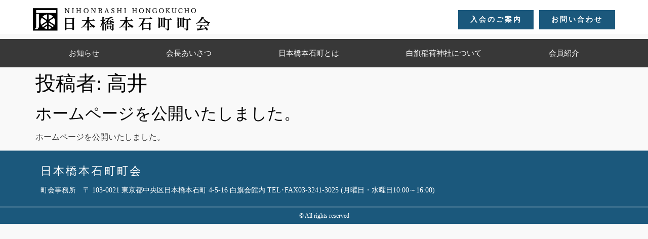

--- FILE ---
content_type: text/html; charset=UTF-8
request_url: https://n-hongokucho.com/author/y_takai/
body_size: 11404
content:
<!doctype html>
<html lang="ja">
<head>
	<meta charset="UTF-8">
		<meta name="viewport" content="width=device-width, initial-scale=1">
	<link rel="profile" href="http://gmpg.org/xfn/11">
	<meta name='robots' content='index, follow, max-image-preview:large, max-snippet:-1, max-video-preview:-1' />

	<!-- This site is optimized with the Yoast SEO plugin v20.0 - https://yoast.com/wordpress/plugins/seo/ -->
	<title>高井 (日本橋本石町町会 の投稿者)</title>
	<link rel="canonical" href="https://n-hongokucho.com/author/y_takai/" />
	<meta property="og:locale" content="ja_JP" />
	<meta property="og:type" content="profile" />
	<meta property="og:title" content="高井 (日本橋本石町町会 の投稿者)" />
	<meta property="og:url" content="https://n-hongokucho.com/author/y_takai/" />
	<meta property="og:site_name" content="日本橋本石町町会" />
	<meta property="og:image" content="https://secure.gravatar.com/avatar/e585a153f9e3e0757669b95a50c898c1?s=500&d=mm&r=g" />
	<meta name="twitter:card" content="summary_large_image" />
	<script type="application/ld+json" class="yoast-schema-graph">{"@context":"https://schema.org","@graph":[{"@type":"ProfilePage","@id":"https://n-hongokucho.com/author/y_takai/","url":"https://n-hongokucho.com/author/y_takai/","name":"高井 (日本橋本石町町会 の投稿者)","isPartOf":{"@id":"https://n-hongokucho.com/#website"},"breadcrumb":{"@id":"https://n-hongokucho.com/author/y_takai/#breadcrumb"},"inLanguage":"ja","potentialAction":[{"@type":"ReadAction","target":["https://n-hongokucho.com/author/y_takai/"]}]},{"@type":"BreadcrumbList","@id":"https://n-hongokucho.com/author/y_takai/#breadcrumb","itemListElement":[{"@type":"ListItem","position":1,"name":"ホーム","item":"https://n-hongokucho.com/"},{"@type":"ListItem","position":2,"name":"アーカイブ: 高井"}]},{"@type":"WebSite","@id":"https://n-hongokucho.com/#website","url":"https://n-hongokucho.com/","name":"日本橋本石町町会","description":"","publisher":{"@id":"https://n-hongokucho.com/#organization"},"potentialAction":[{"@type":"SearchAction","target":{"@type":"EntryPoint","urlTemplate":"https://n-hongokucho.com/?s={search_term_string}"},"query-input":"required name=search_term_string"}],"inLanguage":"ja"},{"@type":"Organization","@id":"https://n-hongokucho.com/#organization","name":"日本橋本石町町会","url":"https://n-hongokucho.com/","logo":{"@type":"ImageObject","inLanguage":"ja","@id":"https://n-hongokucho.com/#/schema/logo/image/","url":"https://n-hongokucho.com/wp-content/uploads/2021/10/n_hongoku_logo_mojiari.svg","contentUrl":"https://n-hongokucho.com/wp-content/uploads/2021/10/n_hongoku_logo_mojiari.svg","width":1555,"height":196,"caption":"日本橋本石町町会"},"image":{"@id":"https://n-hongokucho.com/#/schema/logo/image/"}},{"@type":"Person","@id":"https://n-hongokucho.com/#/schema/person/a11cd5f8b20c0475621b296e95c7ae9f","name":"高井","image":{"@type":"ImageObject","inLanguage":"ja","@id":"https://n-hongokucho.com/#/schema/person/image/","url":"https://secure.gravatar.com/avatar/e585a153f9e3e0757669b95a50c898c1?s=96&d=mm&r=g","contentUrl":"https://secure.gravatar.com/avatar/e585a153f9e3e0757669b95a50c898c1?s=96&d=mm&r=g","caption":"高井"},"mainEntityOfPage":{"@id":"https://n-hongokucho.com/author/y_takai/"}}]}</script>
	<!-- / Yoast SEO plugin. -->


<link rel="alternate" type="application/rss+xml" title="日本橋本石町町会 &raquo; フィード" href="https://n-hongokucho.com/feed/" />
<link rel="alternate" type="application/rss+xml" title="日本橋本石町町会 &raquo; コメントフィード" href="https://n-hongokucho.com/comments/feed/" />
<link rel="alternate" type="application/rss+xml" title="日本橋本石町町会 &raquo; 高井 による投稿のフィード" href="https://n-hongokucho.com/author/y_takai/feed/" />
<script>
window._wpemojiSettings = {"baseUrl":"https:\/\/s.w.org\/images\/core\/emoji\/15.0.3\/72x72\/","ext":".png","svgUrl":"https:\/\/s.w.org\/images\/core\/emoji\/15.0.3\/svg\/","svgExt":".svg","source":{"concatemoji":"https:\/\/n-hongokucho.com\/wp-includes\/js\/wp-emoji-release.min.js?ver=6.5"}};
/*! This file is auto-generated */
!function(i,n){var o,s,e;function c(e){try{var t={supportTests:e,timestamp:(new Date).valueOf()};sessionStorage.setItem(o,JSON.stringify(t))}catch(e){}}function p(e,t,n){e.clearRect(0,0,e.canvas.width,e.canvas.height),e.fillText(t,0,0);var t=new Uint32Array(e.getImageData(0,0,e.canvas.width,e.canvas.height).data),r=(e.clearRect(0,0,e.canvas.width,e.canvas.height),e.fillText(n,0,0),new Uint32Array(e.getImageData(0,0,e.canvas.width,e.canvas.height).data));return t.every(function(e,t){return e===r[t]})}function u(e,t,n){switch(t){case"flag":return n(e,"\ud83c\udff3\ufe0f\u200d\u26a7\ufe0f","\ud83c\udff3\ufe0f\u200b\u26a7\ufe0f")?!1:!n(e,"\ud83c\uddfa\ud83c\uddf3","\ud83c\uddfa\u200b\ud83c\uddf3")&&!n(e,"\ud83c\udff4\udb40\udc67\udb40\udc62\udb40\udc65\udb40\udc6e\udb40\udc67\udb40\udc7f","\ud83c\udff4\u200b\udb40\udc67\u200b\udb40\udc62\u200b\udb40\udc65\u200b\udb40\udc6e\u200b\udb40\udc67\u200b\udb40\udc7f");case"emoji":return!n(e,"\ud83d\udc26\u200d\u2b1b","\ud83d\udc26\u200b\u2b1b")}return!1}function f(e,t,n){var r="undefined"!=typeof WorkerGlobalScope&&self instanceof WorkerGlobalScope?new OffscreenCanvas(300,150):i.createElement("canvas"),a=r.getContext("2d",{willReadFrequently:!0}),o=(a.textBaseline="top",a.font="600 32px Arial",{});return e.forEach(function(e){o[e]=t(a,e,n)}),o}function t(e){var t=i.createElement("script");t.src=e,t.defer=!0,i.head.appendChild(t)}"undefined"!=typeof Promise&&(o="wpEmojiSettingsSupports",s=["flag","emoji"],n.supports={everything:!0,everythingExceptFlag:!0},e=new Promise(function(e){i.addEventListener("DOMContentLoaded",e,{once:!0})}),new Promise(function(t){var n=function(){try{var e=JSON.parse(sessionStorage.getItem(o));if("object"==typeof e&&"number"==typeof e.timestamp&&(new Date).valueOf()<e.timestamp+604800&&"object"==typeof e.supportTests)return e.supportTests}catch(e){}return null}();if(!n){if("undefined"!=typeof Worker&&"undefined"!=typeof OffscreenCanvas&&"undefined"!=typeof URL&&URL.createObjectURL&&"undefined"!=typeof Blob)try{var e="postMessage("+f.toString()+"("+[JSON.stringify(s),u.toString(),p.toString()].join(",")+"));",r=new Blob([e],{type:"text/javascript"}),a=new Worker(URL.createObjectURL(r),{name:"wpTestEmojiSupports"});return void(a.onmessage=function(e){c(n=e.data),a.terminate(),t(n)})}catch(e){}c(n=f(s,u,p))}t(n)}).then(function(e){for(var t in e)n.supports[t]=e[t],n.supports.everything=n.supports.everything&&n.supports[t],"flag"!==t&&(n.supports.everythingExceptFlag=n.supports.everythingExceptFlag&&n.supports[t]);n.supports.everythingExceptFlag=n.supports.everythingExceptFlag&&!n.supports.flag,n.DOMReady=!1,n.readyCallback=function(){n.DOMReady=!0}}).then(function(){return e}).then(function(){var e;n.supports.everything||(n.readyCallback(),(e=n.source||{}).concatemoji?t(e.concatemoji):e.wpemoji&&e.twemoji&&(t(e.twemoji),t(e.wpemoji)))}))}((window,document),window._wpemojiSettings);
</script>
<style id='wp-emoji-styles-inline-css'>

	img.wp-smiley, img.emoji {
		display: inline !important;
		border: none !important;
		box-shadow: none !important;
		height: 1em !important;
		width: 1em !important;
		margin: 0 0.07em !important;
		vertical-align: -0.1em !important;
		background: none !important;
		padding: 0 !important;
	}
</style>
<link rel='stylesheet' id='wp-block-library-css' href='https://n-hongokucho.com/wp-includes/css/dist/block-library/style.min.css?ver=6.5' media='all' />
<link rel='stylesheet' id='jet-engine-frontend-css' href='https://n-hongokucho.com/wp-content/plugins/jet-engine/assets/css/frontend.css?ver=2.11.6' media='all' />
<style id='classic-theme-styles-inline-css'>
/*! This file is auto-generated */
.wp-block-button__link{color:#fff;background-color:#32373c;border-radius:9999px;box-shadow:none;text-decoration:none;padding:calc(.667em + 2px) calc(1.333em + 2px);font-size:1.125em}.wp-block-file__button{background:#32373c;color:#fff;text-decoration:none}
</style>
<style id='global-styles-inline-css'>
body{--wp--preset--color--black: #000000;--wp--preset--color--cyan-bluish-gray: #abb8c3;--wp--preset--color--white: #ffffff;--wp--preset--color--pale-pink: #f78da7;--wp--preset--color--vivid-red: #cf2e2e;--wp--preset--color--luminous-vivid-orange: #ff6900;--wp--preset--color--luminous-vivid-amber: #fcb900;--wp--preset--color--light-green-cyan: #7bdcb5;--wp--preset--color--vivid-green-cyan: #00d084;--wp--preset--color--pale-cyan-blue: #8ed1fc;--wp--preset--color--vivid-cyan-blue: #0693e3;--wp--preset--color--vivid-purple: #9b51e0;--wp--preset--gradient--vivid-cyan-blue-to-vivid-purple: linear-gradient(135deg,rgba(6,147,227,1) 0%,rgb(155,81,224) 100%);--wp--preset--gradient--light-green-cyan-to-vivid-green-cyan: linear-gradient(135deg,rgb(122,220,180) 0%,rgb(0,208,130) 100%);--wp--preset--gradient--luminous-vivid-amber-to-luminous-vivid-orange: linear-gradient(135deg,rgba(252,185,0,1) 0%,rgba(255,105,0,1) 100%);--wp--preset--gradient--luminous-vivid-orange-to-vivid-red: linear-gradient(135deg,rgba(255,105,0,1) 0%,rgb(207,46,46) 100%);--wp--preset--gradient--very-light-gray-to-cyan-bluish-gray: linear-gradient(135deg,rgb(238,238,238) 0%,rgb(169,184,195) 100%);--wp--preset--gradient--cool-to-warm-spectrum: linear-gradient(135deg,rgb(74,234,220) 0%,rgb(151,120,209) 20%,rgb(207,42,186) 40%,rgb(238,44,130) 60%,rgb(251,105,98) 80%,rgb(254,248,76) 100%);--wp--preset--gradient--blush-light-purple: linear-gradient(135deg,rgb(255,206,236) 0%,rgb(152,150,240) 100%);--wp--preset--gradient--blush-bordeaux: linear-gradient(135deg,rgb(254,205,165) 0%,rgb(254,45,45) 50%,rgb(107,0,62) 100%);--wp--preset--gradient--luminous-dusk: linear-gradient(135deg,rgb(255,203,112) 0%,rgb(199,81,192) 50%,rgb(65,88,208) 100%);--wp--preset--gradient--pale-ocean: linear-gradient(135deg,rgb(255,245,203) 0%,rgb(182,227,212) 50%,rgb(51,167,181) 100%);--wp--preset--gradient--electric-grass: linear-gradient(135deg,rgb(202,248,128) 0%,rgb(113,206,126) 100%);--wp--preset--gradient--midnight: linear-gradient(135deg,rgb(2,3,129) 0%,rgb(40,116,252) 100%);--wp--preset--font-size--small: 13px;--wp--preset--font-size--medium: 20px;--wp--preset--font-size--large: 36px;--wp--preset--font-size--x-large: 42px;--wp--preset--spacing--20: 0.44rem;--wp--preset--spacing--30: 0.67rem;--wp--preset--spacing--40: 1rem;--wp--preset--spacing--50: 1.5rem;--wp--preset--spacing--60: 2.25rem;--wp--preset--spacing--70: 3.38rem;--wp--preset--spacing--80: 5.06rem;--wp--preset--shadow--natural: 6px 6px 9px rgba(0, 0, 0, 0.2);--wp--preset--shadow--deep: 12px 12px 50px rgba(0, 0, 0, 0.4);--wp--preset--shadow--sharp: 6px 6px 0px rgba(0, 0, 0, 0.2);--wp--preset--shadow--outlined: 6px 6px 0px -3px rgba(255, 255, 255, 1), 6px 6px rgba(0, 0, 0, 1);--wp--preset--shadow--crisp: 6px 6px 0px rgba(0, 0, 0, 1);}:where(.is-layout-flex){gap: 0.5em;}:where(.is-layout-grid){gap: 0.5em;}body .is-layout-flow > .alignleft{float: left;margin-inline-start: 0;margin-inline-end: 2em;}body .is-layout-flow > .alignright{float: right;margin-inline-start: 2em;margin-inline-end: 0;}body .is-layout-flow > .aligncenter{margin-left: auto !important;margin-right: auto !important;}body .is-layout-constrained > .alignleft{float: left;margin-inline-start: 0;margin-inline-end: 2em;}body .is-layout-constrained > .alignright{float: right;margin-inline-start: 2em;margin-inline-end: 0;}body .is-layout-constrained > .aligncenter{margin-left: auto !important;margin-right: auto !important;}body .is-layout-constrained > :where(:not(.alignleft):not(.alignright):not(.alignfull)){max-width: var(--wp--style--global--content-size);margin-left: auto !important;margin-right: auto !important;}body .is-layout-constrained > .alignwide{max-width: var(--wp--style--global--wide-size);}body .is-layout-flex{display: flex;}body .is-layout-flex{flex-wrap: wrap;align-items: center;}body .is-layout-flex > *{margin: 0;}body .is-layout-grid{display: grid;}body .is-layout-grid > *{margin: 0;}:where(.wp-block-columns.is-layout-flex){gap: 2em;}:where(.wp-block-columns.is-layout-grid){gap: 2em;}:where(.wp-block-post-template.is-layout-flex){gap: 1.25em;}:where(.wp-block-post-template.is-layout-grid){gap: 1.25em;}.has-black-color{color: var(--wp--preset--color--black) !important;}.has-cyan-bluish-gray-color{color: var(--wp--preset--color--cyan-bluish-gray) !important;}.has-white-color{color: var(--wp--preset--color--white) !important;}.has-pale-pink-color{color: var(--wp--preset--color--pale-pink) !important;}.has-vivid-red-color{color: var(--wp--preset--color--vivid-red) !important;}.has-luminous-vivid-orange-color{color: var(--wp--preset--color--luminous-vivid-orange) !important;}.has-luminous-vivid-amber-color{color: var(--wp--preset--color--luminous-vivid-amber) !important;}.has-light-green-cyan-color{color: var(--wp--preset--color--light-green-cyan) !important;}.has-vivid-green-cyan-color{color: var(--wp--preset--color--vivid-green-cyan) !important;}.has-pale-cyan-blue-color{color: var(--wp--preset--color--pale-cyan-blue) !important;}.has-vivid-cyan-blue-color{color: var(--wp--preset--color--vivid-cyan-blue) !important;}.has-vivid-purple-color{color: var(--wp--preset--color--vivid-purple) !important;}.has-black-background-color{background-color: var(--wp--preset--color--black) !important;}.has-cyan-bluish-gray-background-color{background-color: var(--wp--preset--color--cyan-bluish-gray) !important;}.has-white-background-color{background-color: var(--wp--preset--color--white) !important;}.has-pale-pink-background-color{background-color: var(--wp--preset--color--pale-pink) !important;}.has-vivid-red-background-color{background-color: var(--wp--preset--color--vivid-red) !important;}.has-luminous-vivid-orange-background-color{background-color: var(--wp--preset--color--luminous-vivid-orange) !important;}.has-luminous-vivid-amber-background-color{background-color: var(--wp--preset--color--luminous-vivid-amber) !important;}.has-light-green-cyan-background-color{background-color: var(--wp--preset--color--light-green-cyan) !important;}.has-vivid-green-cyan-background-color{background-color: var(--wp--preset--color--vivid-green-cyan) !important;}.has-pale-cyan-blue-background-color{background-color: var(--wp--preset--color--pale-cyan-blue) !important;}.has-vivid-cyan-blue-background-color{background-color: var(--wp--preset--color--vivid-cyan-blue) !important;}.has-vivid-purple-background-color{background-color: var(--wp--preset--color--vivid-purple) !important;}.has-black-border-color{border-color: var(--wp--preset--color--black) !important;}.has-cyan-bluish-gray-border-color{border-color: var(--wp--preset--color--cyan-bluish-gray) !important;}.has-white-border-color{border-color: var(--wp--preset--color--white) !important;}.has-pale-pink-border-color{border-color: var(--wp--preset--color--pale-pink) !important;}.has-vivid-red-border-color{border-color: var(--wp--preset--color--vivid-red) !important;}.has-luminous-vivid-orange-border-color{border-color: var(--wp--preset--color--luminous-vivid-orange) !important;}.has-luminous-vivid-amber-border-color{border-color: var(--wp--preset--color--luminous-vivid-amber) !important;}.has-light-green-cyan-border-color{border-color: var(--wp--preset--color--light-green-cyan) !important;}.has-vivid-green-cyan-border-color{border-color: var(--wp--preset--color--vivid-green-cyan) !important;}.has-pale-cyan-blue-border-color{border-color: var(--wp--preset--color--pale-cyan-blue) !important;}.has-vivid-cyan-blue-border-color{border-color: var(--wp--preset--color--vivid-cyan-blue) !important;}.has-vivid-purple-border-color{border-color: var(--wp--preset--color--vivid-purple) !important;}.has-vivid-cyan-blue-to-vivid-purple-gradient-background{background: var(--wp--preset--gradient--vivid-cyan-blue-to-vivid-purple) !important;}.has-light-green-cyan-to-vivid-green-cyan-gradient-background{background: var(--wp--preset--gradient--light-green-cyan-to-vivid-green-cyan) !important;}.has-luminous-vivid-amber-to-luminous-vivid-orange-gradient-background{background: var(--wp--preset--gradient--luminous-vivid-amber-to-luminous-vivid-orange) !important;}.has-luminous-vivid-orange-to-vivid-red-gradient-background{background: var(--wp--preset--gradient--luminous-vivid-orange-to-vivid-red) !important;}.has-very-light-gray-to-cyan-bluish-gray-gradient-background{background: var(--wp--preset--gradient--very-light-gray-to-cyan-bluish-gray) !important;}.has-cool-to-warm-spectrum-gradient-background{background: var(--wp--preset--gradient--cool-to-warm-spectrum) !important;}.has-blush-light-purple-gradient-background{background: var(--wp--preset--gradient--blush-light-purple) !important;}.has-blush-bordeaux-gradient-background{background: var(--wp--preset--gradient--blush-bordeaux) !important;}.has-luminous-dusk-gradient-background{background: var(--wp--preset--gradient--luminous-dusk) !important;}.has-pale-ocean-gradient-background{background: var(--wp--preset--gradient--pale-ocean) !important;}.has-electric-grass-gradient-background{background: var(--wp--preset--gradient--electric-grass) !important;}.has-midnight-gradient-background{background: var(--wp--preset--gradient--midnight) !important;}.has-small-font-size{font-size: var(--wp--preset--font-size--small) !important;}.has-medium-font-size{font-size: var(--wp--preset--font-size--medium) !important;}.has-large-font-size{font-size: var(--wp--preset--font-size--large) !important;}.has-x-large-font-size{font-size: var(--wp--preset--font-size--x-large) !important;}
.wp-block-navigation a:where(:not(.wp-element-button)){color: inherit;}
:where(.wp-block-post-template.is-layout-flex){gap: 1.25em;}:where(.wp-block-post-template.is-layout-grid){gap: 1.25em;}
:where(.wp-block-columns.is-layout-flex){gap: 2em;}:where(.wp-block-columns.is-layout-grid){gap: 2em;}
.wp-block-pullquote{font-size: 1.5em;line-height: 1.6;}
</style>
<link rel='stylesheet' id='hello-elementor-css' href='https://n-hongokucho.com/wp-content/themes/hello-elementor/style.min.css?ver=2.6.1' media='all' />
<link rel='stylesheet' id='hello-elementor-theme-style-css' href='https://n-hongokucho.com/wp-content/themes/hello-elementor/theme.min.css?ver=2.6.1' media='all' />
<link rel='stylesheet' id='elementor-icons-css' href='https://n-hongokucho.com/wp-content/plugins/elementor/assets/lib/eicons/css/elementor-icons.min.css?ver=5.20.0' media='all' />
<link rel='stylesheet' id='elementor-frontend-css' href='https://n-hongokucho.com/wp-content/plugins/elementor/assets/css/frontend-lite.min.css?ver=3.13.1' media='all' />
<style id='elementor-frontend-inline-css'>
.elementor-kit-5{--e-global-color-primary:#6EC1E4;--e-global-color-secondary:#54595F;--e-global-color-text:#7A7A7A;--e-global-color-accent:#61CE70;--e-global-color-8829b62:#FFFFFF;--e-global-typography-primary-font-family:"Roboto";--e-global-typography-primary-font-weight:600;--e-global-typography-secondary-font-family:"Roboto Slab";--e-global-typography-secondary-font-weight:400;--e-global-typography-text-font-family:"Roboto";--e-global-typography-text-font-weight:400;--e-global-typography-accent-font-family:"Roboto";--e-global-typography-accent-font-weight:500;background-color:#F9F9F9;}.elementor-section.elementor-section-boxed > .elementor-container{max-width:1140px;}.e-con{--container-max-width:1140px;}.elementor-widget:not(:last-child){margin-bottom:20px;}.elementor-element{--widgets-spacing:20px;}{}h1.entry-title{display:var(--page-title-display);}.elementor-kit-5 e-page-transition{background-color:#FFBC7D;}.site-header{padding-right:0px;padding-left:0px;}@media(max-width:1024px){.elementor-section.elementor-section-boxed > .elementor-container{max-width:1024px;}.e-con{--container-max-width:1024px;}}@media(max-width:767px){.elementor-section.elementor-section-boxed > .elementor-container{max-width:767px;}.e-con{--container-max-width:767px;}}
.elementor-60 .elementor-element.elementor-element-2d200c28 > .elementor-container{max-width:1150px;min-height:57px;}.elementor-60 .elementor-element.elementor-element-2d200c28:not(.elementor-motion-effects-element-type-background), .elementor-60 .elementor-element.elementor-element-2d200c28 > .elementor-motion-effects-container > .elementor-motion-effects-layer{background-color:#FFFFFF;}.elementor-60 .elementor-element.elementor-element-2d200c28{transition:background 0.3s, border 0.3s, border-radius 0.3s, box-shadow 0.3s;margin-top:0px;margin-bottom:10px;padding:10px 0px 0px 0px;}.elementor-60 .elementor-element.elementor-element-2d200c28 > .elementor-background-overlay{transition:background 0.3s, border-radius 0.3s, opacity 0.3s;}.elementor-bc-flex-widget .elementor-60 .elementor-element.elementor-element-331ecd46.elementor-column .elementor-widget-wrap{align-items:center;}.elementor-60 .elementor-element.elementor-element-331ecd46.elementor-column.elementor-element[data-element_type="column"] > .elementor-widget-wrap.elementor-element-populated{align-content:center;align-items:center;}.elementor-60 .elementor-element.elementor-element-331ecd46 > .elementor-element-populated{margin:0px 0px 0px 0px;--e-column-margin-right:0px;--e-column-margin-left:0px;padding:0px 0px 0px 0px;}.elementor-60 .elementor-element.elementor-element-fa17912{text-align:left;}.elementor-60 .elementor-element.elementor-element-fa17912 img{width:350px;}.elementor-bc-flex-widget .elementor-60 .elementor-element.elementor-element-d351b6b.elementor-column .elementor-widget-wrap{align-items:center;}.elementor-60 .elementor-element.elementor-element-d351b6b.elementor-column.elementor-element[data-element_type="column"] > .elementor-widget-wrap.elementor-element-populated{align-content:center;align-items:center;}.elementor-60 .elementor-element.elementor-element-efe440f .elementor-menu-toggle{margin-left:auto;background-color:#1B587C;border-width:0px;border-radius:0px;}.elementor-60 .elementor-element.elementor-element-efe440f .elementor-nav-menu .elementor-item{font-size:15px;font-weight:bold;letter-spacing:0.7px;}.elementor-60 .elementor-element.elementor-element-efe440f .elementor-nav-menu--main .elementor-item{color:#1B587C;fill:#1B587C;padding-left:35px;padding-right:35px;}.elementor-60 .elementor-element.elementor-element-efe440f .elementor-nav-menu--main .elementor-item:hover,
					.elementor-60 .elementor-element.elementor-element-efe440f .elementor-nav-menu--main .elementor-item.elementor-item-active,
					.elementor-60 .elementor-element.elementor-element-efe440f .elementor-nav-menu--main .elementor-item.highlighted,
					.elementor-60 .elementor-element.elementor-element-efe440f .elementor-nav-menu--main .elementor-item:focus{color:#1B587C;fill:#1B587C;}.elementor-60 .elementor-element.elementor-element-efe440f .elementor-nav-menu--main .elementor-item.elementor-item-active{color:#1B587C;}.elementor-60 .elementor-element.elementor-element-efe440f{--e-nav-menu-horizontal-menu-item-margin:calc( 10px / 2 );--nav-menu-icon-size:25px;}.elementor-60 .elementor-element.elementor-element-efe440f .elementor-nav-menu--main:not(.elementor-nav-menu--layout-horizontal) .elementor-nav-menu > li:not(:last-child){margin-bottom:10px;}.elementor-60 .elementor-element.elementor-element-efe440f .elementor-nav-menu--dropdown a, .elementor-60 .elementor-element.elementor-element-efe440f .elementor-menu-toggle{color:#FFFFFF;}.elementor-60 .elementor-element.elementor-element-efe440f .elementor-nav-menu--dropdown{background-color:#1B587C;border-style:solid;}.elementor-60 .elementor-element.elementor-element-efe440f .elementor-nav-menu--dropdown a:hover,
					.elementor-60 .elementor-element.elementor-element-efe440f .elementor-nav-menu--dropdown a.elementor-item-active,
					.elementor-60 .elementor-element.elementor-element-efe440f .elementor-nav-menu--dropdown a.highlighted,
					.elementor-60 .elementor-element.elementor-element-efe440f .elementor-menu-toggle:hover{color:#FFFFFF;}.elementor-60 .elementor-element.elementor-element-efe440f .elementor-nav-menu--dropdown a:hover,
					.elementor-60 .elementor-element.elementor-element-efe440f .elementor-nav-menu--dropdown a.elementor-item-active,
					.elementor-60 .elementor-element.elementor-element-efe440f .elementor-nav-menu--dropdown a.highlighted{background-color:#1B587C;}.elementor-60 .elementor-element.elementor-element-efe440f .elementor-nav-menu--dropdown a.elementor-item-active{color:#FFFFFF;background-color:#000000;}.elementor-60 .elementor-element.elementor-element-efe440f .elementor-nav-menu--dropdown li:not(:last-child){border-style:solid;border-color:#FFFFFF;border-bottom-width:1px;}.elementor-60 .elementor-element.elementor-element-efe440f div.elementor-menu-toggle{color:#FFFFFF;}.elementor-60 .elementor-element.elementor-element-efe440f div.elementor-menu-toggle svg{fill:#FFFFFF;}.elementor-60 .elementor-element.elementor-element-efe440f div.elementor-menu-toggle:hover{color:#FFFFFF;}.elementor-60 .elementor-element.elementor-element-efe440f div.elementor-menu-toggle:hover svg{fill:#FFFFFF;}.elementor-bc-flex-widget .elementor-60 .elementor-element.elementor-element-3f14fd86.elementor-column .elementor-widget-wrap{align-items:center;}.elementor-60 .elementor-element.elementor-element-3f14fd86.elementor-column.elementor-element[data-element_type="column"] > .elementor-widget-wrap.elementor-element-populated{align-content:center;align-items:center;}.elementor-60 .elementor-element.elementor-element-3f14fd86.elementor-column > .elementor-widget-wrap{justify-content:flex-end;}.elementor-60 .elementor-element.elementor-element-3f14fd86 > .elementor-element-populated{padding:0px 0px 0px 0px;}.elementor-60 .elementor-element.elementor-element-973c52f .elementor-button{font-size:14px;font-weight:bold;text-transform:uppercase;letter-spacing:2.92px;background-color:#1B587C;border-radius:0px 0px 0px 0px;}.elementor-60 .elementor-element.elementor-element-973c52f .elementor-button:hover, .elementor-60 .elementor-element.elementor-element-973c52f .elementor-button:focus{background-color:#000000;}.elementor-60 .elementor-element.elementor-element-973c52f > .elementor-widget-container{padding:0px 0px 0px -3px;}.elementor-60 .elementor-element.elementor-element-973c52f{width:auto;max-width:auto;}.elementor-60 .elementor-element.elementor-element-6e9ece9 .elementor-button{font-size:14px;font-weight:bold;text-transform:uppercase;letter-spacing:2.92px;background-color:#1B587C;border-radius:0px 0px 0px 0px;}.elementor-60 .elementor-element.elementor-element-6e9ece9 .elementor-button:hover, .elementor-60 .elementor-element.elementor-element-6e9ece9 .elementor-button:focus{background-color:#000000;}.elementor-60 .elementor-element.elementor-element-6e9ece9 > .elementor-widget-container{padding:0px 0px 0px 11px;}.elementor-60 .elementor-element.elementor-element-6e9ece9{width:auto;max-width:auto;}.elementor-60 .elementor-element.elementor-element-7a0eddc9:not(.elementor-motion-effects-element-type-background), .elementor-60 .elementor-element.elementor-element-7a0eddc9 > .elementor-motion-effects-container > .elementor-motion-effects-layer{background-color:#383838;}.elementor-60 .elementor-element.elementor-element-7a0eddc9{transition:background 0.3s, border 0.3s, border-radius 0.3s, box-shadow 0.3s;padding:0px 60px 0px 60px;}.elementor-60 .elementor-element.elementor-element-7a0eddc9 > .elementor-background-overlay{transition:background 0.3s, border-radius 0.3s, opacity 0.3s;}.elementor-60 .elementor-element.elementor-element-289092e0 .elementor-menu-toggle{margin:0 auto;border-width:0px;border-radius:0px;}.elementor-60 .elementor-element.elementor-element-289092e0 .elementor-nav-menu .elementor-item{font-size:15px;font-weight:500;}.elementor-60 .elementor-element.elementor-element-289092e0 .elementor-nav-menu--main .elementor-item{color:#ffffff;fill:#ffffff;padding-top:18px;padding-bottom:18px;}.elementor-60 .elementor-element.elementor-element-289092e0 .elementor-nav-menu--main .elementor-item:hover,
					.elementor-60 .elementor-element.elementor-element-289092e0 .elementor-nav-menu--main .elementor-item.elementor-item-active,
					.elementor-60 .elementor-element.elementor-element-289092e0 .elementor-nav-menu--main .elementor-item.highlighted,
					.elementor-60 .elementor-element.elementor-element-289092e0 .elementor-nav-menu--main .elementor-item:focus{color:#fff;}.elementor-60 .elementor-element.elementor-element-289092e0 .elementor-nav-menu--main:not(.e--pointer-framed) .elementor-item:before,
					.elementor-60 .elementor-element.elementor-element-289092e0 .elementor-nav-menu--main:not(.e--pointer-framed) .elementor-item:after{background-color:#1B587C;}.elementor-60 .elementor-element.elementor-element-289092e0 .e--pointer-framed .elementor-item:before,
					.elementor-60 .elementor-element.elementor-element-289092e0 .e--pointer-framed .elementor-item:after{border-color:#1B587C;}.elementor-60 .elementor-element.elementor-element-289092e0 .elementor-nav-menu--dropdown a, .elementor-60 .elementor-element.elementor-element-289092e0 .elementor-menu-toggle{color:#000000;}.elementor-60 .elementor-element.elementor-element-289092e0 .elementor-nav-menu--dropdown{background-color:#f2f2f2;}.elementor-60 .elementor-element.elementor-element-289092e0 .elementor-nav-menu--dropdown a:hover,
					.elementor-60 .elementor-element.elementor-element-289092e0 .elementor-nav-menu--dropdown a.elementor-item-active,
					.elementor-60 .elementor-element.elementor-element-289092e0 .elementor-nav-menu--dropdown a.highlighted,
					.elementor-60 .elementor-element.elementor-element-289092e0 .elementor-menu-toggle:hover{color:#00ce1b;}.elementor-60 .elementor-element.elementor-element-289092e0 .elementor-nav-menu--dropdown a:hover,
					.elementor-60 .elementor-element.elementor-element-289092e0 .elementor-nav-menu--dropdown a.elementor-item-active,
					.elementor-60 .elementor-element.elementor-element-289092e0 .elementor-nav-menu--dropdown a.highlighted{background-color:#ededed;}.elementor-60 .elementor-element.elementor-element-289092e0 .elementor-nav-menu--dropdown .elementor-item, .elementor-60 .elementor-element.elementor-element-289092e0 .elementor-nav-menu--dropdown  .elementor-sub-item{font-size:15px;}.elementor-60 .elementor-element.elementor-element-289092e0 div.elementor-menu-toggle{color:#ffffff;}.elementor-60 .elementor-element.elementor-element-289092e0 div.elementor-menu-toggle svg{fill:#ffffff;}.elementor-60 .elementor-element.elementor-element-289092e0 div.elementor-menu-toggle:hover{color:#e82a00;}.elementor-60 .elementor-element.elementor-element-289092e0 div.elementor-menu-toggle:hover svg{fill:#e82a00;}.elementor-60 .elementor-element.elementor-element-289092e0{--nav-menu-icon-size:30px;}@media(max-width:1024px) and (min-width:768px){.elementor-60 .elementor-element.elementor-element-331ecd46{width:60%;}.elementor-60 .elementor-element.elementor-element-3f14fd86{width:30%;}}@media(max-width:1024px){.elementor-60 .elementor-element.elementor-element-2d200c28{padding:0px 50px 0px 50px;}.elementor-60 .elementor-element.elementor-element-efe440f .elementor-nav-menu--dropdown{border-width:0px 0px 0px 0px;}.elementor-60 .elementor-element.elementor-element-efe440f .elementor-nav-menu--dropdown a{padding-left:50px;padding-right:50px;padding-top:25px;padding-bottom:25px;}.elementor-60 .elementor-element.elementor-element-efe440f .elementor-nav-menu--main > .elementor-nav-menu > li > .elementor-nav-menu--dropdown, .elementor-60 .elementor-element.elementor-element-efe440f .elementor-nav-menu__container.elementor-nav-menu--dropdown{margin-top:19px !important;}.elementor-60 .elementor-element.elementor-element-7a0eddc9{padding:10px 20px 10px 20px;}}@media(max-width:767px){.elementor-60 .elementor-element.elementor-element-2d200c28{padding:0px 0px 0px 0px;}.elementor-60 .elementor-element.elementor-element-331ecd46{width:75%;}.elementor-60 .elementor-element.elementor-element-331ecd46 > .elementor-element-populated{padding:0px 0px 0px 10px;}.elementor-60 .elementor-element.elementor-element-fa17912{text-align:left;}.elementor-60 .elementor-element.elementor-element-d351b6b{width:25%;}.elementor-60 .elementor-element.elementor-element-d351b6b > .elementor-element-populated{padding:0px 0px 0px 20px;}.elementor-60 .elementor-element.elementor-element-efe440f .elementor-nav-menu .elementor-item{font-size:16px;}.elementor-60 .elementor-element.elementor-element-efe440f .elementor-nav-menu--main .elementor-item{padding-left:32px;padding-right:32px;}.elementor-60 .elementor-element.elementor-element-efe440f .elementor-nav-menu--dropdown .elementor-item, .elementor-60 .elementor-element.elementor-element-efe440f .elementor-nav-menu--dropdown  .elementor-sub-item{font-size:13px;}.elementor-60 .elementor-element.elementor-element-efe440f .elementor-nav-menu--dropdown{border-width:0px 0px 1px 0px;}.elementor-60 .elementor-element.elementor-element-efe440f .elementor-nav-menu--dropdown a{padding-left:34px;padding-right:34px;padding-top:18px;padding-bottom:18px;}.elementor-60 .elementor-element.elementor-element-efe440f .elementor-nav-menu--main > .elementor-nav-menu > li > .elementor-nav-menu--dropdown, .elementor-60 .elementor-element.elementor-element-efe440f .elementor-nav-menu__container.elementor-nav-menu--dropdown{margin-top:11px !important;}.elementor-60 .elementor-element.elementor-element-efe440f > .elementor-widget-container{margin:0px 10px 0px 0px;}.elementor-60 .elementor-element.elementor-element-7a0eddc9{padding:10px 20px 10px 20px;}.elementor-60 .elementor-element.elementor-element-3c02f7f2{width:100%;}}
.elementor-68 .elementor-element.elementor-element-2439a755 > .elementor-container{min-height:50px;}.elementor-68 .elementor-element.elementor-element-2439a755 > .elementor-container > .elementor-column > .elementor-widget-wrap{align-content:center;align-items:center;}.elementor-68 .elementor-element.elementor-element-2439a755:not(.elementor-motion-effects-element-type-background), .elementor-68 .elementor-element.elementor-element-2439a755 > .elementor-motion-effects-container > .elementor-motion-effects-layer{background-color:#1B587C;}.elementor-68 .elementor-element.elementor-element-2439a755{border-style:solid;border-width:1px 0px 1px 0px;border-color:#FFFFFF78;transition:background 0.3s, border 0.3s, border-radius 0.3s, box-shadow 0.3s;padding:19px 0px 15px 0px;}.elementor-68 .elementor-element.elementor-element-2439a755 > .elementor-background-overlay{transition:background 0.3s, border-radius 0.3s, opacity 0.3s;}.elementor-68 .elementor-element.elementor-element-4aff0e58{text-align:left;}.elementor-68 .elementor-element.elementor-element-4aff0e58 .elementor-heading-title{color:#FFFFFF;font-size:22px;font-weight:400;letter-spacing:3.1px;}.elementor-68 .elementor-element.elementor-element-1a59f02 .elementor-heading-title{color:#FFFFFF;font-size:14px;}.elementor-68 .elementor-element.elementor-element-151e759 > .elementor-container{min-height:0px;}.elementor-68 .elementor-element.elementor-element-151e759 > .elementor-container > .elementor-column > .elementor-widget-wrap{align-content:center;align-items:center;}.elementor-68 .elementor-element.elementor-element-151e759:not(.elementor-motion-effects-element-type-background), .elementor-68 .elementor-element.elementor-element-151e759 > .elementor-motion-effects-container > .elementor-motion-effects-layer{background-color:#1B587C;}.elementor-68 .elementor-element.elementor-element-151e759{border-style:solid;border-width:1px 0px 0px 0px;border-color:rgba(255,255,255,0.19);transition:background 0.3s, border 0.3s, border-radius 0.3s, box-shadow 0.3s;}.elementor-68 .elementor-element.elementor-element-151e759 > .elementor-background-overlay{transition:background 0.3s, border-radius 0.3s, opacity 0.3s;}.elementor-68 .elementor-element.elementor-element-bcb60b0{text-align:center;}.elementor-68 .elementor-element.elementor-element-bcb60b0 .elementor-heading-title{color:#FFFFFF;font-size:12px;font-weight:300;}@media(max-width:1024px){.elementor-68 .elementor-element.elementor-element-2439a755{padding:10px 20px 10px 20px;}.elementor-68 .elementor-element.elementor-element-151e759{padding:10px 20px 10px 20px;}}@media(max-width:767px){.elementor-68 .elementor-element.elementor-element-2439a755{padding:30px 20px 20px 20px;}.elementor-68 .elementor-element.elementor-element-1481b6a > .elementor-element-populated{margin:0px 0px 0px 0px;--e-column-margin-right:0px;--e-column-margin-left:0px;padding:0px 0px 0px 0px;}.elementor-68 .elementor-element.elementor-element-4aff0e58{text-align:center;}.elementor-68 .elementor-element.elementor-element-4aff0e58 .elementor-heading-title{font-size:18px;}.elementor-68 .elementor-element.elementor-element-1a59f02{text-align:left;}.elementor-68 .elementor-element.elementor-element-1a59f02 .elementor-heading-title{font-size:12px;}.elementor-68 .elementor-element.elementor-element-151e759{padding:30px 20px 20px 20px;}.elementor-68 .elementor-element.elementor-element-2fbcb78 > .elementor-element-populated{margin:0px 0px 0px 0px;--e-column-margin-right:0px;--e-column-margin-left:0px;padding:0px 0px 0px 0px;}.elementor-68 .elementor-element.elementor-element-bcb60b0{text-align:center;}}
</style>
<link rel='stylesheet' id='swiper-css' href='https://n-hongokucho.com/wp-content/plugins/elementor/assets/lib/swiper/css/swiper.min.css?ver=5.3.6' media='all' />
<link rel='stylesheet' id='elementor-pro-css' href='https://n-hongokucho.com/wp-content/plugins/elementor-pro/assets/css/frontend-lite.min.css?ver=3.10.3' media='all' />
<link rel='stylesheet' id='font-awesome-5-all-css' href='https://n-hongokucho.com/wp-content/plugins/elementor/assets/lib/font-awesome/css/all.min.css?ver=3.13.1' media='all' />
<link rel='stylesheet' id='font-awesome-4-shim-css' href='https://n-hongokucho.com/wp-content/plugins/elementor/assets/lib/font-awesome/css/v4-shims.min.css?ver=3.13.1' media='all' />
<link rel='stylesheet' id='hello-elementor-child-style-css' href='https://n-hongokucho.com/wp-content/themes/hello-theme-child-master/style.css?ver=1.0.0' media='all' />
<link rel='stylesheet' id='google-fonts-1-css' href='https://fonts.googleapis.com/css?family=Roboto%3A100%2C100italic%2C200%2C200italic%2C300%2C300italic%2C400%2C400italic%2C500%2C500italic%2C600%2C600italic%2C700%2C700italic%2C800%2C800italic%2C900%2C900italic%7CRoboto+Slab%3A100%2C100italic%2C200%2C200italic%2C300%2C300italic%2C400%2C400italic%2C500%2C500italic%2C600%2C600italic%2C700%2C700italic%2C800%2C800italic%2C900%2C900italic&#038;display=auto&#038;ver=6.5' media='all' />
<link rel='stylesheet' id='elementor-icons-shared-0-css' href='https://n-hongokucho.com/wp-content/plugins/elementor/assets/lib/font-awesome/css/fontawesome.min.css?ver=5.15.3' media='all' />
<link rel='stylesheet' id='elementor-icons-fa-solid-css' href='https://n-hongokucho.com/wp-content/plugins/elementor/assets/lib/font-awesome/css/solid.min.css?ver=5.15.3' media='all' />
<link rel="preconnect" href="https://fonts.gstatic.com/" crossorigin><script src="https://n-hongokucho.com/wp-includes/js/jquery/jquery.min.js?ver=3.7.1" id="jquery-core-js"></script>
<script src="https://n-hongokucho.com/wp-includes/js/jquery/jquery-migrate.min.js?ver=3.4.1" id="jquery-migrate-js"></script>
<script src="https://n-hongokucho.com/wp-content/plugins/elementor/assets/lib/font-awesome/js/v4-shims.min.js?ver=3.13.1" id="font-awesome-4-shim-js"></script>
<link rel="https://api.w.org/" href="https://n-hongokucho.com/wp-json/" /><link rel="alternate" type="application/json" href="https://n-hongokucho.com/wp-json/wp/v2/users/2" /><link rel="EditURI" type="application/rsd+xml" title="RSD" href="https://n-hongokucho.com/xmlrpc.php?rsd" />
<meta name="generator" content="WordPress 6.5" />
<meta name="generator" content="Elementor 3.13.1; features: e_dom_optimization, e_optimized_assets_loading, e_optimized_css_loading, a11y_improvements, additional_custom_breakpoints; settings: css_print_method-internal, google_font-enabled, font_display-auto">
<link rel="icon" href="https://n-hongokucho.com/wp-content/uploads/2021/10/n_hongoku_logo.svg" sizes="32x32" />
<link rel="icon" href="https://n-hongokucho.com/wp-content/uploads/2021/10/n_hongoku_logo.svg" sizes="192x192" />
<link rel="apple-touch-icon" href="https://n-hongokucho.com/wp-content/uploads/2021/10/n_hongoku_logo.svg" />
<meta name="msapplication-TileImage" content="https://n-hongokucho.com/wp-content/uploads/2021/10/n_hongoku_logo.svg" />
	<!-- Global site tag (gtag.js) - Google Analytics -->
	<script async src="https://www.googletagmanager.com/gtag/js?id=G-DM2SWXSGBN"></script>
	<script>
	window.dataLayer = window.dataLayer || [];
	function gtag(){dataLayer.push(arguments);}
	gtag('js', new Date());

	gtag('config', 'G-DM2SWXSGBN');
	gtag('config', 'UA-224480191-1');
	</script>
</head>
<body class="archive author author-y_takai author-2 wp-custom-logo elementor-default elementor-kit-5">

		<div data-elementor-type="header" data-elementor-id="60" class="elementor elementor-60 elementor-location-header">
								<section class="elementor-section elementor-top-section elementor-element elementor-element-2d200c28 elementor-section-height-min-height elementor-section-boxed elementor-section-height-default elementor-section-items-middle" data-id="2d200c28" data-element_type="section" data-settings="{&quot;background_background&quot;:&quot;classic&quot;}">
						<div class="elementor-container elementor-column-gap-default">
					<div class="elementor-column elementor-col-33 elementor-top-column elementor-element elementor-element-331ecd46" data-id="331ecd46" data-element_type="column">
			<div class="elementor-widget-wrap elementor-element-populated">
								<div class="elementor-element elementor-element-fa17912 elementor-widget elementor-widget-theme-site-logo elementor-widget-image" data-id="fa17912" data-element_type="widget" data-widget_type="theme-site-logo.default">
				<div class="elementor-widget-container">
			<style>/*! elementor - v3.13.1 - 09-05-2023 */
.elementor-widget-image{text-align:center}.elementor-widget-image a{display:inline-block}.elementor-widget-image a img[src$=".svg"]{width:48px}.elementor-widget-image img{vertical-align:middle;display:inline-block}</style>													<a href="https://n-hongokucho.com">
							<img width="768" height="97" src="https://n-hongokucho.com/wp-content/uploads/2021/10/n_hongoku_logo_mojiari.svg" class="attachment-medium_large size-medium_large wp-image-588" alt="" />								</a>
															</div>
				</div>
					</div>
		</div>
				<div class="elementor-column elementor-col-33 elementor-top-column elementor-element elementor-element-d351b6b" data-id="d351b6b" data-element_type="column">
			<div class="elementor-widget-wrap elementor-element-populated">
								<div class="elementor-element elementor-element-efe440f elementor-nav-menu__align-center elementor-nav-menu--stretch elementor-hidden-desktop elementor-nav-menu--dropdown-tablet elementor-nav-menu__text-align-aside elementor-nav-menu--toggle elementor-nav-menu--burger elementor-widget elementor-widget-nav-menu" data-id="efe440f" data-element_type="widget" data-settings="{&quot;full_width&quot;:&quot;stretch&quot;,&quot;layout&quot;:&quot;horizontal&quot;,&quot;submenu_icon&quot;:{&quot;value&quot;:&quot;&lt;i class=\&quot;fas fa-caret-down\&quot;&gt;&lt;\/i&gt;&quot;,&quot;library&quot;:&quot;fa-solid&quot;},&quot;toggle&quot;:&quot;burger&quot;}" data-widget_type="nav-menu.default">
				<div class="elementor-widget-container">
			<link rel="stylesheet" href="https://n-hongokucho.com/wp-content/plugins/elementor-pro/assets/css/widget-nav-menu.min.css">			<nav migration_allowed="1" migrated="0" class="elementor-nav-menu--main elementor-nav-menu__container elementor-nav-menu--layout-horizontal e--pointer-none">
				<ul id="menu-1-efe440f" class="elementor-nav-menu"><li class="menu-item menu-item-type-custom menu-item-object-custom menu-item-108"><a href="https://n-hongokucho.com/news" class="elementor-item">お知らせ</a></li>
<li class="menu-item menu-item-type-custom menu-item-object-custom menu-item-109"><a href="https://n-hongokucho.com/message/" class="elementor-item">会長あいさつ</a></li>
<li class="menu-item menu-item-type-post_type menu-item-object-page menu-item-1272"><a href="https://n-hongokucho.com/hongokucho/" class="elementor-item">日本橋本石町とは</a></li>
<li class="menu-item menu-item-type-post_type menu-item-object-page menu-item-1143"><a href="https://n-hongokucho.com/about/" class="elementor-item">白旗稲荷神社について</a></li>
<li class="menu-item menu-item-type-custom menu-item-object-custom menu-item-111"><a href="https://n-hongokucho.com/member/" class="elementor-item">会員紹介</a></li>
</ul>			</nav>
					<div class="elementor-menu-toggle" role="button" tabindex="0" aria-label="Menu Toggle" aria-expanded="false">
			<i aria-hidden="true" role="presentation" class="elementor-menu-toggle__icon--open eicon-menu-bar"></i><i aria-hidden="true" role="presentation" class="elementor-menu-toggle__icon--close eicon-close"></i>			<span class="elementor-screen-only">メニュー</span>
		</div>
					<nav class="elementor-nav-menu--dropdown elementor-nav-menu__container" aria-hidden="true">
				<ul id="menu-2-efe440f" class="elementor-nav-menu"><li class="menu-item menu-item-type-custom menu-item-object-custom menu-item-108"><a href="https://n-hongokucho.com/news" class="elementor-item" tabindex="-1">お知らせ</a></li>
<li class="menu-item menu-item-type-custom menu-item-object-custom menu-item-109"><a href="https://n-hongokucho.com/message/" class="elementor-item" tabindex="-1">会長あいさつ</a></li>
<li class="menu-item menu-item-type-post_type menu-item-object-page menu-item-1272"><a href="https://n-hongokucho.com/hongokucho/" class="elementor-item" tabindex="-1">日本橋本石町とは</a></li>
<li class="menu-item menu-item-type-post_type menu-item-object-page menu-item-1143"><a href="https://n-hongokucho.com/about/" class="elementor-item" tabindex="-1">白旗稲荷神社について</a></li>
<li class="menu-item menu-item-type-custom menu-item-object-custom menu-item-111"><a href="https://n-hongokucho.com/member/" class="elementor-item" tabindex="-1">会員紹介</a></li>
</ul>			</nav>
				</div>
				</div>
					</div>
		</div>
				<div class="elementor-column elementor-col-33 elementor-top-column elementor-element elementor-element-3f14fd86 elementor-hidden-phone elementor-hidden-tablet" data-id="3f14fd86" data-element_type="column">
			<div class="elementor-widget-wrap elementor-element-populated">
								<div class="elementor-element elementor-element-973c52f elementor-widget__width-auto elementor-widget elementor-widget-button" data-id="973c52f" data-element_type="widget" data-widget_type="button.default">
				<div class="elementor-widget-container">
					<div class="elementor-button-wrapper">
			<a href="https://n-hongokucho.com/entry/" class="elementor-button-link elementor-button elementor-size-sm" role="button">
						<span class="elementor-button-content-wrapper">
						<span class="elementor-button-text">入会のご案内</span>
		</span>
					</a>
		</div>
				</div>
				</div>
				<div class="elementor-element elementor-element-6e9ece9 elementor-widget__width-auto elementor-widget elementor-widget-button" data-id="6e9ece9" data-element_type="widget" data-widget_type="button.default">
				<div class="elementor-widget-container">
					<div class="elementor-button-wrapper">
			<a href="https://n-hongokucho.com/contact/" class="elementor-button-link elementor-button elementor-size-sm" role="button">
						<span class="elementor-button-content-wrapper">
						<span class="elementor-button-text">お問い合わせ</span>
		</span>
					</a>
		</div>
				</div>
				</div>
					</div>
		</div>
							</div>
		</section>
				<nav class="elementor-section elementor-top-section elementor-element elementor-element-7a0eddc9 elementor-hidden-tablet elementor-hidden-mobile elementor-section-boxed elementor-section-height-default elementor-section-height-default" data-id="7a0eddc9" data-element_type="section" data-settings="{&quot;background_background&quot;:&quot;classic&quot;,&quot;sticky&quot;:&quot;top&quot;,&quot;sticky_on&quot;:[&quot;desktop&quot;,&quot;tablet&quot;,&quot;mobile&quot;],&quot;sticky_offset&quot;:0,&quot;sticky_effects_offset&quot;:0}">
						<div class="elementor-container elementor-column-gap-no">
					<div class="elementor-column elementor-col-100 elementor-top-column elementor-element elementor-element-3c02f7f2" data-id="3c02f7f2" data-element_type="column">
			<div class="elementor-widget-wrap elementor-element-populated">
								<div class="elementor-element elementor-element-289092e0 elementor-nav-menu__align-justify elementor-nav-menu--dropdown-mobile elementor-nav-menu--stretch elementor-nav-menu__text-align-center elementor-nav-menu--toggle elementor-nav-menu--burger elementor-widget elementor-widget-nav-menu" data-id="289092e0" data-element_type="widget" data-settings="{&quot;full_width&quot;:&quot;stretch&quot;,&quot;layout&quot;:&quot;horizontal&quot;,&quot;submenu_icon&quot;:{&quot;value&quot;:&quot;&lt;i class=\&quot;fas fa-caret-down\&quot;&gt;&lt;\/i&gt;&quot;,&quot;library&quot;:&quot;fa-solid&quot;},&quot;toggle&quot;:&quot;burger&quot;}" data-widget_type="nav-menu.default">
				<div class="elementor-widget-container">
						<nav migration_allowed="1" migrated="0" class="elementor-nav-menu--main elementor-nav-menu__container elementor-nav-menu--layout-horizontal e--pointer-background e--animation-sweep-right">
				<ul id="menu-1-289092e0" class="elementor-nav-menu"><li class="menu-item menu-item-type-custom menu-item-object-custom menu-item-108"><a href="https://n-hongokucho.com/news" class="elementor-item">お知らせ</a></li>
<li class="menu-item menu-item-type-custom menu-item-object-custom menu-item-109"><a href="https://n-hongokucho.com/message/" class="elementor-item">会長あいさつ</a></li>
<li class="menu-item menu-item-type-post_type menu-item-object-page menu-item-1272"><a href="https://n-hongokucho.com/hongokucho/" class="elementor-item">日本橋本石町とは</a></li>
<li class="menu-item menu-item-type-post_type menu-item-object-page menu-item-1143"><a href="https://n-hongokucho.com/about/" class="elementor-item">白旗稲荷神社について</a></li>
<li class="menu-item menu-item-type-custom menu-item-object-custom menu-item-111"><a href="https://n-hongokucho.com/member/" class="elementor-item">会員紹介</a></li>
</ul>			</nav>
					<div class="elementor-menu-toggle" role="button" tabindex="0" aria-label="Menu Toggle" aria-expanded="false">
			<i aria-hidden="true" role="presentation" class="elementor-menu-toggle__icon--open eicon-menu-bar"></i><i aria-hidden="true" role="presentation" class="elementor-menu-toggle__icon--close eicon-close"></i>			<span class="elementor-screen-only">メニュー</span>
		</div>
					<nav class="elementor-nav-menu--dropdown elementor-nav-menu__container" aria-hidden="true">
				<ul id="menu-2-289092e0" class="elementor-nav-menu"><li class="menu-item menu-item-type-custom menu-item-object-custom menu-item-108"><a href="https://n-hongokucho.com/news" class="elementor-item" tabindex="-1">お知らせ</a></li>
<li class="menu-item menu-item-type-custom menu-item-object-custom menu-item-109"><a href="https://n-hongokucho.com/message/" class="elementor-item" tabindex="-1">会長あいさつ</a></li>
<li class="menu-item menu-item-type-post_type menu-item-object-page menu-item-1272"><a href="https://n-hongokucho.com/hongokucho/" class="elementor-item" tabindex="-1">日本橋本石町とは</a></li>
<li class="menu-item menu-item-type-post_type menu-item-object-page menu-item-1143"><a href="https://n-hongokucho.com/about/" class="elementor-item" tabindex="-1">白旗稲荷神社について</a></li>
<li class="menu-item menu-item-type-custom menu-item-object-custom menu-item-111"><a href="https://n-hongokucho.com/member/" class="elementor-item" tabindex="-1">会員紹介</a></li>
</ul>			</nav>
				</div>
				</div>
					</div>
		</div>
							</div>
		</nav>
						</div>
		<main id="content" class="site-main" role="main">

			<header class="page-header">
			<h1 class="entry-title">投稿者: <span>高井</span></h1>		</header>
		<div class="page-content">
					<article class="post">
				<h2 class="entry-title"><a href="https://n-hongokucho.com/2021/10/15/%e3%83%9b%e3%83%bc%e3%83%a0%e3%83%9a%e3%83%bc%e3%82%b8%e3%82%92%e5%85%ac%e9%96%8b%e3%81%84%e3%81%9f%e3%81%97%e3%81%be%e3%81%97%e3%81%9f%e3%80%82/">ホームページを公開いたしました。</a></h2><a href="https://n-hongokucho.com/2021/10/15/%e3%83%9b%e3%83%bc%e3%83%a0%e3%83%9a%e3%83%bc%e3%82%b8%e3%82%92%e5%85%ac%e9%96%8b%e3%81%84%e3%81%9f%e3%81%97%e3%81%be%e3%81%97%e3%81%9f%e3%80%82/"></a><p>ホームページを公開いたしました。</p>
			</article>
			</div>

	
	</main>
		<div data-elementor-type="footer" data-elementor-id="68" class="elementor elementor-68 elementor-location-footer">
								<footer class="elementor-section elementor-top-section elementor-element elementor-element-2439a755 elementor-section-height-min-height elementor-section-content-middle elementor-section-boxed elementor-section-height-default elementor-section-items-middle" data-id="2439a755" data-element_type="section" data-settings="{&quot;background_background&quot;:&quot;classic&quot;}">
						<div class="elementor-container elementor-column-gap-default">
					<div class="elementor-column elementor-col-100 elementor-top-column elementor-element elementor-element-1481b6a" data-id="1481b6a" data-element_type="column">
			<div class="elementor-widget-wrap elementor-element-populated">
								<div class="elementor-element elementor-element-4aff0e58 elementor-widget elementor-widget-heading" data-id="4aff0e58" data-element_type="widget" data-widget_type="heading.default">
				<div class="elementor-widget-container">
			<style>/*! elementor - v3.13.1 - 09-05-2023 */
.elementor-heading-title{padding:0;margin:0;line-height:1}.elementor-widget-heading .elementor-heading-title[class*=elementor-size-]>a{color:inherit;font-size:inherit;line-height:inherit}.elementor-widget-heading .elementor-heading-title.elementor-size-small{font-size:15px}.elementor-widget-heading .elementor-heading-title.elementor-size-medium{font-size:19px}.elementor-widget-heading .elementor-heading-title.elementor-size-large{font-size:29px}.elementor-widget-heading .elementor-heading-title.elementor-size-xl{font-size:39px}.elementor-widget-heading .elementor-heading-title.elementor-size-xxl{font-size:59px}</style><h3 class="elementor-heading-title elementor-size-default">日本橋本石町町会</h3>		</div>
				</div>
				<div class="elementor-element elementor-element-1a59f02 elementor-widget elementor-widget-heading" data-id="1a59f02" data-element_type="widget" data-widget_type="heading.default">
				<div class="elementor-widget-container">
			<p class="elementor-heading-title elementor-size-default">町会事務所　〒 103-0021 東京都中央区日本橋本石町 4-5-16 白旗会館内 TEL･FAX03-3241-3025 (月曜日・水曜日10:00～16:00)</p>		</div>
				</div>
					</div>
		</div>
							</div>
		</footer>
				<footer class="elementor-section elementor-top-section elementor-element elementor-element-151e759 elementor-section-height-min-height elementor-section-content-middle elementor-section-boxed elementor-section-height-default elementor-section-items-middle" data-id="151e759" data-element_type="section" data-settings="{&quot;background_background&quot;:&quot;classic&quot;}">
						<div class="elementor-container elementor-column-gap-default">
					<div class="elementor-column elementor-col-100 elementor-top-column elementor-element elementor-element-2fbcb78" data-id="2fbcb78" data-element_type="column">
			<div class="elementor-widget-wrap elementor-element-populated">
								<div class="elementor-element elementor-element-bcb60b0 elementor-widget elementor-widget-heading" data-id="bcb60b0" data-element_type="widget" data-widget_type="heading.default">
				<div class="elementor-widget-container">
			<h3 class="elementor-heading-title elementor-size-default">© All rights reserved</h3>		</div>
				</div>
					</div>
		</div>
							</div>
		</footer>
						</div>
		
<script src="https://n-hongokucho.com/wp-content/themes/hello-elementor/assets/js/hello-frontend.min.js?ver=1.0.0" id="hello-theme-frontend-js"></script>
<script src="https://n-hongokucho.com/wp-content/plugins/elementor-pro/assets/lib/smartmenus/jquery.smartmenus.min.js?ver=1.0.1" id="smartmenus-js"></script>
<script src="https://n-hongokucho.com/wp-content/plugins/elementor-pro/assets/js/webpack-pro.runtime.min.js?ver=3.10.3" id="elementor-pro-webpack-runtime-js"></script>
<script src="https://n-hongokucho.com/wp-content/plugins/elementor/assets/js/webpack.runtime.min.js?ver=3.13.1" id="elementor-webpack-runtime-js"></script>
<script src="https://n-hongokucho.com/wp-content/plugins/elementor/assets/js/frontend-modules.min.js?ver=3.13.1" id="elementor-frontend-modules-js"></script>
<script src="https://n-hongokucho.com/wp-includes/js/dist/vendor/wp-polyfill-inert.min.js?ver=3.1.2" id="wp-polyfill-inert-js"></script>
<script src="https://n-hongokucho.com/wp-includes/js/dist/vendor/regenerator-runtime.min.js?ver=0.14.0" id="regenerator-runtime-js"></script>
<script src="https://n-hongokucho.com/wp-includes/js/dist/vendor/wp-polyfill.min.js?ver=3.15.0" id="wp-polyfill-js"></script>
<script src="https://n-hongokucho.com/wp-includes/js/dist/hooks.min.js?ver=2810c76e705dd1a53b18" id="wp-hooks-js"></script>
<script src="https://n-hongokucho.com/wp-includes/js/dist/i18n.min.js?ver=5e580eb46a90c2b997e6" id="wp-i18n-js"></script>
<script id="wp-i18n-js-after">
wp.i18n.setLocaleData( { 'text direction\u0004ltr': [ 'ltr' ] } );
</script>
<script id="elementor-pro-frontend-js-before">
var ElementorProFrontendConfig = {"ajaxurl":"https:\/\/n-hongokucho.com\/wp-admin\/admin-ajax.php","nonce":"cc1c7c5955","urls":{"assets":"https:\/\/n-hongokucho.com\/wp-content\/plugins\/elementor-pro\/assets\/","rest":"https:\/\/n-hongokucho.com\/wp-json\/"},"shareButtonsNetworks":{"facebook":{"title":"Facebook","has_counter":true},"twitter":{"title":"Twitter"},"linkedin":{"title":"LinkedIn","has_counter":true},"pinterest":{"title":"Pinterest","has_counter":true},"reddit":{"title":"Reddit","has_counter":true},"vk":{"title":"VK","has_counter":true},"odnoklassniki":{"title":"OK","has_counter":true},"tumblr":{"title":"Tumblr"},"digg":{"title":"Digg"},"skype":{"title":"Skype"},"stumbleupon":{"title":"StumbleUpon","has_counter":true},"mix":{"title":"Mix"},"telegram":{"title":"Telegram"},"pocket":{"title":"Pocket","has_counter":true},"xing":{"title":"XING","has_counter":true},"whatsapp":{"title":"WhatsApp"},"email":{"title":"Email"},"print":{"title":"Print"}},"facebook_sdk":{"lang":"ja","app_id":""},"lottie":{"defaultAnimationUrl":"https:\/\/n-hongokucho.com\/wp-content\/plugins\/elementor-pro\/modules\/lottie\/assets\/animations\/default.json"}};
</script>
<script src="https://n-hongokucho.com/wp-content/plugins/elementor-pro/assets/js/frontend.min.js?ver=3.10.3" id="elementor-pro-frontend-js"></script>
<script src="https://n-hongokucho.com/wp-content/plugins/elementor/assets/lib/waypoints/waypoints.min.js?ver=4.0.2" id="elementor-waypoints-js"></script>
<script src="https://n-hongokucho.com/wp-includes/js/jquery/ui/core.min.js?ver=1.13.2" id="jquery-ui-core-js"></script>
<script id="elementor-frontend-js-before">
var elementorFrontendConfig = {"environmentMode":{"edit":false,"wpPreview":false,"isScriptDebug":false},"i18n":{"shareOnFacebook":"Facebook \u3067\u5171\u6709","shareOnTwitter":"Twitter \u3067\u5171\u6709","pinIt":"\u30d4\u30f3\u3059\u308b","download":"\u30c0\u30a6\u30f3\u30ed\u30fc\u30c9","downloadImage":"\u753b\u50cf\u3092\u30c0\u30a6\u30f3\u30ed\u30fc\u30c9","fullscreen":"\u30d5\u30eb\u30b9\u30af\u30ea\u30fc\u30f3","zoom":"\u30ba\u30fc\u30e0","share":"\u30b7\u30a7\u30a2","playVideo":"\u52d5\u753b\u518d\u751f","previous":"\u524d","next":"\u6b21","close":"\u9589\u3058\u308b"},"is_rtl":false,"breakpoints":{"xs":0,"sm":480,"md":768,"lg":1025,"xl":1440,"xxl":1600},"responsive":{"breakpoints":{"mobile":{"label":"Mobile Portrait","value":767,"default_value":767,"direction":"max","is_enabled":true},"mobile_extra":{"label":"Mobile Landscape","value":880,"default_value":880,"direction":"max","is_enabled":false},"tablet":{"label":"Tablet Portrait","value":1024,"default_value":1024,"direction":"max","is_enabled":true},"tablet_extra":{"label":"Tablet Landscape","value":1200,"default_value":1200,"direction":"max","is_enabled":false},"laptop":{"label":"\u30ce\u30fc\u30c8\u30d1\u30bd\u30b3\u30f3","value":1366,"default_value":1366,"direction":"max","is_enabled":false},"widescreen":{"label":"\u30ef\u30a4\u30c9\u30b9\u30af\u30ea\u30fc\u30f3","value":2400,"default_value":2400,"direction":"min","is_enabled":false}}},"version":"3.13.1","is_static":false,"experimentalFeatures":{"e_dom_optimization":true,"e_optimized_assets_loading":true,"e_optimized_css_loading":true,"a11y_improvements":true,"additional_custom_breakpoints":true,"theme_builder_v2":true,"hello-theme-header-footer":true,"landing-pages":true,"page-transitions":true,"notes":true,"form-submissions":true,"e_scroll_snap":true},"urls":{"assets":"https:\/\/n-hongokucho.com\/wp-content\/plugins\/elementor\/assets\/"},"swiperClass":"swiper-container","settings":{"editorPreferences":[]},"kit":{"body_background_background":"classic","active_breakpoints":["viewport_mobile","viewport_tablet"],"global_image_lightbox":"yes","lightbox_enable_counter":"yes","lightbox_enable_fullscreen":"yes","lightbox_enable_zoom":"yes","lightbox_enable_share":"yes","lightbox_title_src":"title","lightbox_description_src":"description","hello_header_logo_type":"logo","hello_header_menu_layout":"horizontal","hello_footer_logo_type":"logo"},"post":{"id":0,"title":"\u9ad8\u4e95 (\u65e5\u672c\u6a4b\u672c\u77f3\u753a\u753a\u4f1a \u306e\u6295\u7a3f\u8005)","excerpt":""}};
</script>
<script src="https://n-hongokucho.com/wp-content/plugins/elementor/assets/js/frontend.min.js?ver=3.13.1" id="elementor-frontend-js"></script>
<script src="https://n-hongokucho.com/wp-content/plugins/elementor-pro/assets/js/elements-handlers.min.js?ver=3.10.3" id="pro-elements-handlers-js"></script>
<script src="https://n-hongokucho.com/wp-content/plugins/elementor-pro/assets/lib/sticky/jquery.sticky.min.js?ver=3.10.3" id="e-sticky-js"></script>

</body>
</html>


--- FILE ---
content_type: text/css
request_url: https://n-hongokucho.com/wp-content/themes/hello-theme-child-master/style.css?ver=1.0.0
body_size: 548
content:
/* 
Theme Name: Hello Elementor Child
Theme URI: https://github.com/elementor/hello-theme/
Description: Hello Elementor Child is a child theme of Hello Elementor, created by Elementor team
Author: Elementor Team
Author URI: https://elementor.com/
Template: hello-elementor
Version: 1.0.1
Text Domain: hello-elementor-child
License: GNU General Public License v3 or later.
License URI: https://www.gnu.org/licenses/gpl-3.0.html
Tags: flexible-header, custom-colors, custom-menu, custom-logo, editor-style, featured-images, rtl-language-support, threaded-comments, translation-ready
*/

/*
    Add your custom styles here
*/

body {
	font-family: 游明朝, "Yu Mincho", YuMincho, "Hiragino Mincho ProN", "Hiragino Mincho Pro", HGS明朝E, メイリオ, Meiryo, serif !important;
}

h1,
h2,
h3,
h4,
h5,
a,
ul,
li,
ol,
a {
	color: #000000;
}

[data-id="dced256"] .areabox p.elementor-heading-title {
	margin: 0 0 25px;
}

/* .elementor-widget-image a img[src$=".svg"] {
	width: 100% !important;
} */

.elementor-element-fa17912.elementor-widget-image img {
    vertical-align: middle;
    display: inline-block;
}

--- FILE ---
content_type: image/svg+xml
request_url: https://n-hongokucho.com/wp-content/uploads/2021/10/n_hongoku_logo_mojiari.svg
body_size: 24370
content:
<svg id="レイヤー_1" data-name="レイヤー 1" xmlns="http://www.w3.org/2000/svg" viewBox="0 0 1555.39 196.9"><defs><style>.cls-1{fill:#fff;}</style></defs><rect y="0.75" width="215.49" height="195.65"/><rect class="cls-1" x="28.26" y="17.86" width="175.15" height="24.26"/><rect class="cls-1" x="98.41" y="307.68" width="115.79" height="24.26" transform="translate(360.19 -50.3) rotate(90)"/><polygon class="cls-1" points="16.34 183.05 28.26 167.77 52.51 167.77 40.6 183.05 16.34 183.05"/><circle class="cls-1" cx="130.83" cy="118.37" r="63.74"/><rect x="123.74" y="50.62" width="14.17" height="134.98"/><rect x="241.08" y="259.43" width="11.34" height="134.98" transform="translate(265.78 -273.6) rotate(56.28)"/><rect x="241.08" y="259.43" width="11.34" height="134.98" transform="translate(539.72 89.35) rotate(123.72)"/><rect x="212.82" y="342.39" width="11.34" height="67.02" transform="translate(293.95 -228.3) rotate(56.28)"/><rect x="269.95" y="343.53" width="11.34" height="65.56" transform="translate(625.71 142.16) rotate(123.72)"/><path d="M462.74,394.33H409.46v5.92q0,5.16-7.74,5.17c-3.7,0-5.54-1.43-5.54-4.29q.75-26.25.75-63.79,0-24.24-.63-41.82a112.27,112.27,0,0,1,15,7.37h49.88q6.16-6.56,7.49-6.55t7.62,5.16q3.09,2.72,3.09,4,0,1.57-3.84,4.1V324.3q0,44.08.75,74.69,0,5.29-8,5.29c-3.7,0-5.55-1.42-5.55-4.28Zm0-48.36V305.85H409.46V346Zm0,45.4V348.93H409.46v42.44Z" transform="translate(-115.92 -213.8)"/><path d="M401.72,405.92c-5,0-6-2.6-6-4.79.5-17.43.75-38.89.75-63.79,0-16.06-.21-30.12-.63-41.8l0-.77.72.29a113.83,113.83,0,0,1,14.94,7.33H461c5.45-5.77,7-6.55,7.71-6.55s2.29.6,7.94,5.28c2.23,2,3.27,3.34,3.27,4.35,0,1.23-1.22,2.62-3.84,4.36V324.3c0,29.25.25,54.38.75,74.68,0,3.85-2.86,5.8-8.49,5.8-5,0-6.05-2.6-6.05-4.78v-5.17H410v5.42C410,404,407.19,405.92,401.72,405.92Zm-4.89-109.65c.4,11.54.6,25.35.6,41.07,0,24.91-.25,46.38-.75,63.81,0,1.61.52,3.77,5,3.77,4.87,0,7.24-1.53,7.24-4.67v-6.42h54.28V400c0,1.62.53,3.78,5.05,3.78,5,0,7.49-1.56,7.49-4.79-.5-20.3-.75-45.43-.75-74.69v-15l.22-.15c3.15-2.07,3.62-3.19,3.62-3.68s-.38-1.36-2.92-3.59c-5.49-4.55-6.93-5-7.29-5s-1.54.46-7.13,6.39l-.15.16H411.16l-.12-.07A115,115,0,0,0,396.83,296.27Zm66.41,95.6H409V348.43h54.28Zm-53.28-1h52.28V349.43H410Zm53.28-44.4H409V305.35h54.28Zm-53.28-1h52.28V306.35H410Z" transform="translate(-115.92 -213.8)"/><path d="M594.64,336.83a128.87,128.87,0,0,1-25.44,31.05A106.29,106.29,0,0,1,541.93,386a.27.27,0,0,1-.19.06c-.59,0-.88-.31-.88-.94a.41.41,0,0,1,.19-.38,140.56,140.56,0,0,0,28.9-30.1,154.17,154.17,0,0,0,17.95-32.12H558.24a101.27,101.27,0,0,0-11.08.75l-1.39-4.72a80,80,0,0,0,12.22,1h35.83v-11a167.71,167.71,0,0,0-.75-17.95q10.38.82,13.91,1.77c2.06.5,3.09,1.21,3.09,2.14q0,1.64-4,3.71v21.29h30.29q6.87-8.88,8.51-8.88,1.26,0,9.32,6.17,4,3.27,4,4.41c0,.84-.54,1.26-1.63,1.26H607.24q6.36,14.86,20,28.09,13.54,12.9,36.28,20.15a.65.65,0,0,1,0,1.26,13.31,13.31,0,0,0-6,3.59A21.1,21.1,0,0,0,654,382c-.59,1.64-1.37,2.46-2.33,2.46-1.18,0-3.13-.91-5.86-2.71a93.7,93.7,0,0,1-25.13-24.63,126.89,126.89,0,0,1-15.24-31q.06,4,.26,15.87.49,27,.75,34.7h6.61q6.18-8.13,7.88-8.12,1.18,0,8,5.66c2.23,2,3.34,3.36,3.34,4.16s-.57,1.26-1.7,1.26H606.48q.38,18,.38,24.25,0,5.28-7.87,5.29-5.67,0-5.67-4.41,0-1.52.19-9.7.24-11,.31-15.43H579.15a76.65,76.65,0,0,0-9.57.76l-1.39-4.73a56.74,56.74,0,0,0,10.2,1H594Q594.64,343.51,594.64,336.83Z" transform="translate(-115.92 -213.8)"/><path d="M599,409.7c-5.1,0-6.17-2.67-6.17-4.91,0-1,.06-4.29.19-9.71q.24-10.41.3-14.92H579.15a77.61,77.61,0,0,0-9.51.75l-.42.06-1.74-5.92.8.15a56.73,56.73,0,0,0,10.11,1h15.13c.37-19.57.57-31.91.61-37.53a130,130,0,0,1-24.6,29.58,107.08,107.08,0,0,1-27.34,18.2.78.78,0,0,1-.45.13,1.3,1.3,0,0,1-1.38-1.44.94.94,0,0,1,.41-.8,140.62,140.62,0,0,0,28.78-30A155,155,0,0,0,587.16,323H558.24a100.31,100.31,0,0,0-11,.75l-.41,0L545.07,318l.78.12a80.22,80.22,0,0,0,12.14,1h35.33V308.62a166.71,166.71,0,0,0-.75-17.89l-.07-.6.61,0c6.92.55,11.64,1.15,14,1.78s3.46,1.43,3.46,2.63-1.26,2.56-4,4v20.49h29.55c6.1-7.87,7.88-8.88,8.75-8.88.66,0,2.36.71,9.62,6.27,3.69,3,4.16,4.17,4.16,4.81s-.2,1.76-2.13,1.76H608c4.21,9.55,10.8,18.71,19.61,27.23s21.07,15.25,36.08,20a1.16,1.16,0,0,1,.85,1.11,1.14,1.14,0,0,1-.83,1.1,12.84,12.84,0,0,0-5.78,3.45,20.69,20.69,0,0,0-3.44,6.21c-.65,1.84-1.6,2.78-2.79,2.78s-3.3-.92-6.13-2.8A94.38,94.38,0,0,1,620.3,357.4,125.33,125.33,0,0,1,606,329.15l.21,12.84c.32,17.34.57,28.84.74,34.21h5.88c5.48-7.2,7.22-8.12,8.12-8.12.64,0,2.16.65,8.31,5.78,3.12,2.77,3.52,3.88,3.52,4.54s-.28,1.76-2.2,1.76H607c.25,11.68.37,19.66.37,23.75C607.36,407.75,604.54,409.7,599,409.7Zm-19.84-30.54h15.18v.51q-.06,4.41-.31,15.43c-.13,5.41-.19,8.67-.19,9.69,0,1.67.54,3.91,5.17,3.91,5,0,7.37-1.57,7.37-4.79,0-4.14-.13-12.29-.38-24.24v-.51H630.6c1.2,0,1.2-.49,1.2-.76s-.31-1.24-3.17-3.78c-6.17-5.14-7.43-5.54-7.66-5.54-.44,0-2,.77-7.48,7.92l-.15.2H606l0-.48c-.17-5.15-.42-16.82-.75-34.71l-.3-19,1,2.93a126.88,126.88,0,0,0,15.17,30.87,93.43,93.43,0,0,0,25,24.49c3.28,2.17,4.84,2.63,5.58,2.63s1.35-.72,1.86-2.13a21.67,21.67,0,0,1,3.62-6.53,13.93,13.93,0,0,1,6.2-3.73c.16-.06.16-.11.16-.15s0-.1-.18-.16c-15.13-4.82-27.4-11.64-36.44-20.26-9.12-8.83-15.9-18.33-20.14-28.25l-.3-.7h50.07c1.13,0,1.13-.5,1.13-.76s-.27-1.12-3.78-4c-7.14-5.47-8.68-6.06-9-6.06s-2,.85-8.11,8.69l-.15.19h-31V298l.27-.14c3.22-1.69,3.7-2.77,3.7-3.27s-1-1.23-2.7-1.66a91.31,91.31,0,0,0-13.24-1.7,174,174,0,0,1,.69,17.4v11.46H558a79.06,79.06,0,0,1-11.52-.9l1,3.57a100.13,100.13,0,0,1,10.72-.71h30.41l-.28.69a156.07,156.07,0,0,1-18,32.22,141.59,141.59,0,0,1-29,30.21c0,.35.11.41.33.42l.05,0a106.22,106.22,0,0,0,27.14-18.05,129.16,129.16,0,0,0,25.34-30.93l.93-1.59v1.84c0,4.45-.2,17.49-.63,39.88v.49H578.39a56.35,56.35,0,0,1-9.49-.87l1,3.54A76.61,76.61,0,0,1,579.15,379.16Z" transform="translate(-115.92 -213.8)"/><path d="M726.67,348.3a79.86,79.86,0,0,1-18,29.34.41.41,0,0,1-.37.19c-.63,0-.95-.27-.95-.82a.17.17,0,0,1,.06-.12,156.53,156.53,0,0,0,10.77-27.08,173.14,173.14,0,0,0,6.18-26.39h-5.23a53.87,53.87,0,0,0-8.19.76l-1.38-4.73a49.51,49.51,0,0,0,9.57,1h6.8V307.05q0-8.13-.63-16.5,10.89,1.13,13.54,1.89c1.64.5,2.46,1.28,2.46,2.33q0,2-4.41,3.77v21.92h1.45q3.15-6.85,5.1-6.86c.84,0,2.73,1.63,5.67,4.91,1.46,1.64,2.2,2.83,2.2,3.59s-.57,1.32-1.7,1.32H736.87v11.84A23.86,23.86,0,0,1,747,341.37a10.6,10.6,0,0,1,3.15,7.3,6.67,6.67,0,0,1-.82,3.41,94.82,94.82,0,0,1,11.21,6.29h50.19q5-5.67,6.36-5.66c1,0,3.19,1.59,6.68,4.78q2.7,2.33,2.7,3.72c0,1-1.19,2.24-3.59,3.84v5.54l.26,27.9a11.23,11.23,0,0,1-2.84,8c-2.06,2.05-4.95,3.08-8.69,3.08a2.63,2.63,0,0,1-2.83-2.58,6.89,6.89,0,0,0-2.71-4.91q-2.52-1.83-9-3.59c-.33-.08-.5-.38-.5-.88s.17-.69.5-.69q8.25.38,12.79.37c1.38,0,2.08-.54,2.08-1.63V361.33H759.41V405q0,4.79-6.29,4.79-4.92,0-4.92-3.72l.51-31.36q0-14.17-.25-21.29a5.68,5.68,0,0,1-3.85,1.58c-1.72,0-2.87-1.56-3.46-4.66q-1.06-8-4.28-12.41l.5,67.7q0,4.15-6.67,4.16-5,0-5-3.72,0-1.32.5-24.44Q726.61,361.84,726.67,348.3Zm37.59-13.92a97.15,97.15,0,0,1-14.73,8.37h-.13c-.63,0-.94-.46-.94-1.38a.49.49,0,0,1,.18-.44,86.73,86.73,0,0,0,21.29-22.55H758.47a35,35,0,0,0-6.49.76l-1.38-4.72a35.52,35.52,0,0,0,8.12,1h13a56.91,56.91,0,0,0,4.66-10.33q-8.69.51-23,.51-.63,0-.63-1.26c0-.51.12-.78.38-.82q22.54-2.52,38.22-7.93a73.33,73.33,0,0,0,14.3-6.37q11.83,7.93,11.84,9.7c0,1.05-1,1.58-2.9,1.58a15.48,15.48,0,0,1-3.78-.57,219.06,219.06,0,0,1-25,4.41,26.21,26.21,0,0,1,5.61,1.76,1.48,1.48,0,0,1,.69,1.32q0,1.65-5.17,2.46c-1.21,2-2.41,3.86-3.59,5.54h22.93q6-7.23,7.62-7.24,1.38,0,7.49,5.16,3.09,2.52,3.09,3.78c0,.84-.55,1.26-1.64,1.26H796.38a40.15,40.15,0,0,0,12.34,8.95,68.72,68.72,0,0,0,22.55,5.54c.34,0,.5.21.5.63a.84.84,0,0,1-.5.82,8.56,8.56,0,0,0-5.92,6.92c-.42,2.06-1.11,3.09-2.08,3.09a21.82,21.82,0,0,1-4.85-1.7,52.06,52.06,0,0,1-12.15-7.81l-.25.25v3.47l.12,9.63c0,2.86-2,4.28-6.17,4.28q-4.28,0-4.28-3.4v-1H774.46v.76c0,2.6-2.07,3.91-6.23,3.91-2.85,0-4.28-1.08-4.28-3.22l.31-7.24Zm29.29,55.1H777.24v2.21c0,2.48-1.85,3.71-5.55,3.71-2.68,0-4-1-4-3l.32-15.36q0-4.09-.44-11.09,4.47,1.77,10.07,4.66h15.18q4.22-4.15,5.54-4.15c.93,0,2.75,1.21,5.48,3.65,1.39,1.22,2.08,2.29,2.08,3.21q0,1.14-3.09,3.21v13q0,4.27-5.41,4.28c-1.55,0-2.6-.31-3.15-.94a4.47,4.47,0,0,1-.69-2.84Zm-21.42-61.27c1.18.67,2.33,1.36,3.47,2.08h19.71a27,27,0,0,1,3.65-3.22,63.27,63.27,0,0,1-5.67-8.69H781.14A79.88,79.88,0,0,1,772.13,328.21Zm23.56,16.87V333.25H774.46v11.83Zm-2.14,41.44V373.61H777.24v12.91Z" transform="translate(-115.92 -213.8)"/><path d="M753.12,410.33c-4.48,0-5.42-2.3-5.42-4.22l.51-31.37c0-8.76-.08-15.57-.22-20.28a6,6,0,0,1-3.38,1.08c-2,0-3.32-1.71-4-5.07a30,30,0,0,0-3.28-10.78l.49,66c0,3.09-2.41,4.66-7.17,4.66-4.58,0-5.54-2.3-5.54-4.22,0-.91.17-9.37.5-24.45.26-11.83.43-22.09.49-30.56A80,80,0,0,1,709,378a.84.84,0,0,1-.73.34,1.27,1.27,0,0,1-1.45-1.32.69.69,0,0,1,.15-.41,158,158,0,0,0,10.71-26.94,172.84,172.84,0,0,0,6.06-25.74h-4.64a54.07,54.07,0,0,0-8.11.75l-.44.07-1.73-5.93.8.15a50.09,50.09,0,0,0,9.48,1h6.3V307.05c0-5.37-.21-10.91-.63-16.47l0-.59.59.06c7.36.77,11.82,1.39,13.63,1.91s2.82,1.52,2.82,2.81c0,1.53-1.45,2.88-4.41,4.11V320H738c2.85-6.14,4.46-6.86,5.42-6.86.69,0,2,.57,6,5.07,1.59,1.78,2.33,3,2.33,3.93,0,.68-.29,1.82-2.2,1.82H737.37v11a24.28,24.28,0,0,1,10,6.13c.2.23.4.45.59.68,0-.11,0-.22,0-.34a1,1,0,0,1,.41-.86A87.05,87.05,0,0,0,769,318.88H758.47a34.68,34.68,0,0,0-6.39.75l-.45.09-1.75-6,.83.2a35.13,35.13,0,0,0,8,1H771.4a59.18,59.18,0,0,0,4.25-9.28c-5.69.3-13.18.46-22.28.46-.42,0-1.13-.23-1.13-1.76,0-1,.5-1.26.79-1.31,15-1.67,27.78-4.33,38.15-7.92a72.57,72.57,0,0,0,14.2-6.32l.28-.16.26.18c10.62,7.12,12.06,9.11,12.06,10.11s-.59,2.08-3.4,2.08a16.14,16.14,0,0,1-3.78-.55c-8.17,1.87-15.65,3.24-22.31,4.08a14.77,14.77,0,0,1,3.18,1.15,2,2,0,0,1,.93,1.74c0,1.39-1.71,2.31-5.36,2.92-1,1.64-2,3.17-2.94,4.58H806c5.37-6.41,7-7.24,7.85-7.24s2.28.6,7.82,5.28c2.22,1.82,3.26,3.14,3.26,4.16,0,.53-.21,1.76-2.14,1.76H797.54a40,40,0,0,0,11.4,8,68.12,68.12,0,0,0,22.37,5.5,1,1,0,0,1,1,1.13,1.34,1.34,0,0,1-.78,1.26,8.08,8.08,0,0,0-5.65,6.58c-.18.87-.71,3.49-2.57,3.49-.39,0-1.35-.18-5-1.74a52.87,52.87,0,0,1-11.71-7.4v2.85l.12,9.62c0,3.18-2.24,4.79-6.67,4.79-4,0-4.78-2.12-4.78-3.9v-.51H775v.26c0,2.92-2.26,4.41-6.73,4.41-4,0-4.78-2-4.78-3.72l.31-7.26v-6.89a101.79,101.79,0,0,1-14,7.87l-.21,0h-.13a1.17,1.17,0,0,1-.35,0,10.28,10.28,0,0,1,1.61,5.46,7.44,7.44,0,0,1-.64,3.17,97.67,97.67,0,0,1,10.67,6h49.82c4.43-5,5.85-5.66,6.59-5.66s2.25.55,7,4.91c1.93,1.66,2.87,3,2.87,4.09s-1.14,2.44-3.59,4.1v5.28l.26,27.89a11.76,11.76,0,0,1-3,8.35c-2.16,2.16-5.2,3.24-9.06,3.24a3.12,3.12,0,0,1-3.33-3,6.39,6.39,0,0,0-2.5-4.58c-1.63-1.17-4.6-2.35-8.85-3.51-.32-.08-.87-.37-.87-1.36s.52-1.19,1-1.19c5.49.25,9.79.37,12.79.37,1.39,0,1.58-.57,1.58-1.13V361.83H759.91V405C759.91,407.45,758.73,410.33,753.12,410.33Zm-4.2-57.9,0,1c.16,4.73.25,11.9.25,21.31l-.51,31.37c0,1.37.46,3.21,4.42,3.21s5.79-1.41,5.79-4.29V360.83h53.53v34.83c0,.79-.34,2.13-2.58,2.13-3,0-7.31-.12-12.78-.37,0,0,0,.08,0,.19s0,.37.12.39c4.44,1.21,7.44,2.41,9.18,3.67a7.38,7.38,0,0,1,2.91,5.25,2.15,2.15,0,0,0,2.34,2.15c3.58,0,6.39-1,8.34-2.94a10.76,10.76,0,0,0,2.69-7.64l-.26-27.89v-5.82l.23-.15c2.93-1.95,3.36-3,3.36-3.42s-.44-1.54-2.53-3.34c-4.44-4.06-5.88-4.66-6.35-4.66s-1.63.53-6,5.49l-.15.17H760.4l-.12-.08a93.88,93.88,0,0,0-11.15-6.26Zm-21.74-7.06v2.93c0,9-.22,20.2-.51,33.39-.41,19-.5,23.79-.5,24.42,0,1.38.47,3.22,4.54,3.22,6.17,0,6.17-2.76,6.17-3.66l-.51-69.27.91,1.28c2.18,3,3.65,7.28,4.38,12.63.52,2.79,1.52,4.23,3,4.23a5.15,5.15,0,0,0,3.51-1.45l.76-.68-.25-.11.28-.48a6.2,6.2,0,0,0,.75-3.15,10.18,10.18,0,0,0-3-7,23.34,23.34,0,0,0-9.93-6l-.34-.11v-12.7h13.22c1.2,0,1.2-.53,1.2-.82s-.27-1.25-2.08-3.26c-4-4.4-5.05-4.74-5.29-4.74-.61,0-2,.85-4.65,6.57l-.13.29h-2.27V298.21l.31-.13c2.68-1.07,4.1-2.22,4.1-3.31,0-.3,0-1.21-2.11-1.86a108.28,108.28,0,0,0-12.85-1.8c.39,5.38.59,10.74.59,15.94V321h-7.3a50.16,50.16,0,0,1-8.86-.86l1,3.52a53,53,0,0,1,7.83-.7h5.8l-.08.57A174.76,174.76,0,0,1,718.64,350a158.61,158.61,0,0,1-10.8,27.16h0c0,.13.08.21.44.21a79.9,79.9,0,0,0,17.91-29.2Zm37.58-12v8.84l-.31,7.27c0,1.14.39,2.69,3.78,2.69,5.73,0,5.73-2.57,5.73-3.41v-1.26h22.23v1.51c0,1.25.39,2.9,3.78,2.9,3.82,0,5.67-1.23,5.67-3.78l-.12-13.31.73-.72.35.3a51.59,51.59,0,0,0,12,7.74c3.41,1.43,4.37,1.65,4.64,1.65.86,0,1.34-1.46,1.59-2.69a9.09,9.09,0,0,1,6.25-7.3c.1,0,.16-.15.16-.34a.44.44,0,0,0,0-.17,68.15,68.15,0,0,1-22.73-5.55A40.65,40.65,0,0,1,796,318.72l-.77-.84h27.59c1.14,0,1.14-.49,1.14-.76s-.38-1.33-2.9-3.39c-5.4-4.56-6.82-5.05-7.18-5.05s-1.92.69-7.24,7.06l-.15.18H782.38l.56-.78c1.15-1.66,2.35-3.51,3.57-5.52l.12-.2.23,0c4.28-.68,4.74-1.6,4.74-2a1,1,0,0,0-.46-.9,25.61,25.61,0,0,0-5.46-1.7l-2.75-.67,2.82-.31a218.4,218.4,0,0,0,24.94-4.4l.12,0,.12,0a15.39,15.39,0,0,0,3.65.55c2.4,0,2.4-.81,2.4-1.08s-.83-2-11.36-9.11a74.26,74.26,0,0,1-14.12,6.25c-10.41,3.6-23.27,6.27-38.23,7.95a1.55,1.55,0,0,0,0,.33c0,.63.13.76.13.77,9.48,0,17.21-.18,23-.51l.73-.05-.23.7a57.82,57.82,0,0,1-4.7,10.42l-.14.25H758.72a35.55,35.55,0,0,1-7.4-.83l1,3.47a34.72,34.72,0,0,1,6.13-.68h12.37l-.49.77A87.84,87.84,0,0,1,749,341.33c0,.92.3.92.45.92h0A95.88,95.88,0,0,0,764,334Zm6.93,62.49c-3.74,0-4.53-1.88-4.53-3.46l.32-15.37c0-2.69-.15-6.41-.44-11.05l0-.78.73.29c2.95,1.16,6.32,2.72,10,4.62h14.86c3.75-3.68,5-4.15,5.74-4.15s2,.39,5.82,3.78c1.51,1.33,2.24,2.5,2.24,3.58,0,.92-1,2-3.09,3.48v12.77c0,2.18-1,4.78-5.91,4.78-1.72,0-2.88-.36-3.53-1.12a4.81,4.81,0,0,1-.81-3.16V390H777.74v1.71C777.74,393.61,776.69,395.9,771.69,395.9Zm-3.6-29.15c.26,4.29.39,7.76.39,10.33l-.32,15.37c0,1.05.37,2.45,3.53,2.45,5,0,5-2.42,5-3.21V389h17.31v1.13a4.13,4.13,0,0,0,.57,2.51,3.68,3.68,0,0,0,2.77.77c4.4,0,4.91-2.16,4.91-3.78v-13.3l.23-.15c2.58-1.74,2.86-2.54,2.86-2.8,0-.76-.66-1.74-1.91-2.84-3.44-3.06-4.7-3.52-5.15-3.52s-1.51.39-5.19,4l-.14.14H777.49l-.11,0C774,369.34,770.85,367.88,768.09,366.75Zm26,20.27H776.74V373.11h17.31Zm-16.31-1h15.31V374.11H777.74Zm18.45-40.44H774V332.75h22.23Zm-21.23-1h20.23V333.75H775Zm20.56-13.79H775.45l-.12-.08c-1.11-.7-2.27-1.4-3.44-2.07l-.6-.34.51-.46a81.19,81.19,0,0,0,9-9.76l.15-.2h12.7l.14.27a62.8,62.8,0,0,0,5.62,8.62l.32.42-.44.3a27.18,27.18,0,0,0-3.58,3.15Zm-19.78-1H795.1a33.5,33.5,0,0,1,3.15-2.83,63.22,63.22,0,0,1-5.25-8.08H781.39a80.11,80.11,0,0,1-8.42,9.23C773.91,328.66,774.84,329.22,775.74,329.79Z" transform="translate(-115.92 -213.8)"/><path d="M930,336.83a128.87,128.87,0,0,1-25.44,31.05A106.29,106.29,0,0,1,877.27,386a.27.27,0,0,1-.19.06c-.59,0-.88-.31-.88-.94a.41.41,0,0,1,.19-.38,140.56,140.56,0,0,0,28.9-30.1,154.62,154.62,0,0,0,18-32.12H893.58a101.12,101.12,0,0,0-11.08.75l-1.39-4.72a80,80,0,0,0,12.22,1h35.83v-11a167.71,167.71,0,0,0-.75-17.95q10.38.82,13.91,1.77c2.06.5,3.09,1.21,3.09,2.14q0,1.64-4,3.71v21.29h30.29q6.87-8.88,8.5-8.88,1.26,0,9.33,6.17,4,3.27,4,4.41c0,.84-.54,1.26-1.63,1.26H942.57q6.36,14.86,20,28.09,13.54,12.9,36.28,20.15a.65.65,0,0,1,0,1.26,13.31,13.31,0,0,0-6,3.59,20.88,20.88,0,0,0-3.52,6.36c-.59,1.64-1.37,2.46-2.33,2.46-1.18,0-3.13-.91-5.86-2.71a93.55,93.55,0,0,1-25.13-24.63,126.89,126.89,0,0,1-15.24-31q.06,4,.25,15.87.51,27,.76,34.7h6.61q6.18-8.13,7.87-8.12,1.2,0,8,5.66c2.23,2,3.34,3.36,3.34,4.16s-.57,1.26-1.7,1.26H941.82q.38,18,.38,24.25,0,5.28-7.88,5.29-5.66,0-5.66-4.41,0-1.52.19-9.7.24-11,.31-15.43H914.49a76.93,76.93,0,0,0-9.58.76l-1.38-4.73a56.74,56.74,0,0,0,10.2,1h15.62Q930,343.51,930,336.83Z" transform="translate(-115.92 -213.8)"/><path d="M934.32,409.7c-5.09,0-6.16-2.67-6.16-4.91,0-1,.06-4.29.19-9.71.15-6.94.26-11.91.3-14.92H914.49a77.33,77.33,0,0,0-9.51.75l-.43.06-1.73-5.92.8.15a56.73,56.73,0,0,0,10.11,1h15.13c.37-19.57.57-31.91.61-37.53a130,130,0,0,1-24.6,29.58,107.25,107.25,0,0,1-27.34,18.2.78.78,0,0,1-.45.13,1.29,1.29,0,0,1-1.38-1.44.92.92,0,0,1,.41-.8,140.87,140.87,0,0,0,28.78-30A155,155,0,0,0,922.5,323H893.58a100.31,100.31,0,0,0-11,.75l-.42,0L880.41,318l.78.12a80.12,80.12,0,0,0,12.14,1h35.33V308.62a166.71,166.71,0,0,0-.75-17.89l-.07-.6.6,0c6.93.55,11.64,1.15,14,1.78s3.46,1.43,3.46,2.63-1.26,2.56-4,4v20.49h29.55c6.09-7.87,7.87-8.88,8.74-8.88.67,0,2.36.71,9.63,6.27,3.69,3,4.16,4.17,4.16,4.81s-.21,1.76-2.13,1.76H943.34c4.21,9.55,10.8,18.71,19.61,27.23S984,365.52,999,370.3a1.16,1.16,0,0,1,.85,1.11,1.14,1.14,0,0,1-.83,1.1,12.84,12.84,0,0,0-5.78,3.45,20.69,20.69,0,0,0-3.44,6.21c-.66,1.84-1.6,2.78-2.79,2.78s-3.3-.92-6.14-2.8a94.49,94.49,0,0,1-25.26-24.75,124.91,124.91,0,0,1-14.28-28.25l.2,12.84c.33,17.34.58,28.84.74,34.21h5.88c5.49-7.2,7.22-8.12,8.12-8.12.65,0,2.17.65,8.32,5.78,3.12,2.77,3.52,3.88,3.52,4.54s-.29,1.76-2.2,1.76H942.33c.24,11.68.37,19.66.37,23.75C942.7,407.75,939.88,409.7,934.32,409.7Zm-19.83-30.54h15.18v.51q-.06,4.41-.31,15.43c-.13,5.41-.19,8.67-.19,9.69,0,1.67.53,3.91,5.16,3.91,5,0,7.38-1.57,7.38-4.79,0-4.14-.13-12.29-.38-24.24v-.51h24.63c1.2,0,1.2-.49,1.2-.76s-.31-1.24-3.17-3.78c-6.17-5.14-7.43-5.54-7.67-5.54-.43,0-2,.77-7.47,7.92l-.15.2h-7.34l0-.48c-.17-5.15-.42-16.82-.76-34.71l-.3-19,1,2.93a127.25,127.25,0,0,0,15.18,30.87,93.43,93.43,0,0,0,25,24.49c3.27,2.17,4.84,2.63,5.58,2.63s1.35-.72,1.86-2.13a21.67,21.67,0,0,1,3.62-6.53,13.93,13.93,0,0,1,6.2-3.73c.16-.06.16-.11.16-.15s0-.1-.18-.16c-15.13-4.82-27.4-11.64-36.44-20.26-9.12-8.83-15.9-18.33-20.15-28.25l-.29-.7h50.07c1.13,0,1.13-.5,1.13-.76s-.27-1.12-3.78-4c-7.14-5.47-8.68-6.06-9-6.06s-2,.85-8.1,8.69l-.15.19h-31V298l.27-.14c3.22-1.69,3.7-2.77,3.7-3.27s-1-1.23-2.71-1.66a91.11,91.11,0,0,0-13.23-1.7,174,174,0,0,1,.69,17.4v11.46H893.33a79.06,79.06,0,0,1-11.52-.9l1.05,3.57a100.13,100.13,0,0,1,10.72-.71H924l-.28.69a155.55,155.55,0,0,1-18,32.22,141.83,141.83,0,0,1-29,30.21c0,.35.11.41.33.42l0,0a106.22,106.22,0,0,0,27.14-18.05,129,129,0,0,0,25.35-30.93l.93-1.59v1.84c0,4.45-.21,17.49-.63,39.88v.49H913.73a56.35,56.35,0,0,1-9.49-.87l1,3.54A76.75,76.75,0,0,1,914.49,379.16Z" transform="translate(-115.92 -213.8)"/><path d="M1099.6,306.54a111.41,111.41,0,0,1-16.12,37.92c.25.16.69.44,1.32.81l1.64,1h46.85q6-6.54,7.31-6.55t7.62,5.17q3.09,2.7,3.09,4c0,1.22-1.33,2.63-4,4.22v7.62l.38,38.55c0,2.26-.68,3.81-2,4.66Q1143.93,405,1140,405c-2.23,0-3.76-.42-4.6-1.26a4.89,4.89,0,0,1-1.07-3.53v-6h-48.49v5.92q0,5.53-7.62,5.54c-3.7,0-5.54-1.55-5.54-4.66l.25-21.35V357.74A94.72,94.72,0,0,1,1044.56,378a.57.57,0,0,1-.25.06c-.72,0-1.07-.31-1.07-.94a.37.37,0,0,1,.12-.25q32.06-27.4,41.44-70.35h-23.36a116.71,116.71,0,0,0-12,.76l-1.39-4.72a97.13,97.13,0,0,0,13.42,1h77.77q7.93-9.57,9.58-9.57c.84,0,4,2.2,9.51,6.61q4.28,3.4,4.28,4.66c0,.84-.57,1.26-1.7,1.26Zm34.7,84.71v-42h-48.49v42Z" transform="translate(-115.92 -213.8)"/><path d="M1078.19,406.17c-5,0-6-2.81-6-5.16l.25-21.36V359a95.44,95.44,0,0,1-27.63,19.5,1,1,0,0,1-.46.11,1.38,1.38,0,0,1-1.57-1.44.88.88,0,0,1,.27-.61c21.06-18,34.9-41.37,41.17-69.49h-22.74a118.73,118.73,0,0,0-12,.76l-.41,0-1.72-5.87.76.11a96.06,96.06,0,0,0,13.35,1H1139c7-8.48,8.94-9.57,9.81-9.57.42,0,1.43,0,9.82,6.72,4,3.15,4.47,4.35,4.47,5s-.29,1.76-2.2,1.76H1100a112.31,112.31,0,0,1-15.82,37.27l.88.54c.58.34,1.09.65,1.52.93h46.49c5.29-5.76,6.77-6.55,7.53-6.55s2.29.6,7.94,5.28c2.23,2,3.27,3.34,3.27,4.35,0,1.38-1.3,2.86-4,4.5v7.34l.38,38.54c0,2.44-.76,4.15-2.25,5.09-1.27.81-3.23,1.21-6,1.21-2.39,0-4-.46-5-1.41a5.32,5.32,0,0,1-1.22-3.88v-5.54h-47.49v5.42C1086.31,404.14,1083.58,406.17,1078.19,406.17Zm-4.79-49.67v23.16l-.25,21.35c0,2.84,1.6,4.16,5,4.16,4.79,0,7.12-1.65,7.12-5v-6.42h49.49v6.54a4.43,4.43,0,0,0,.93,3.18c.73.73,2.16,1.11,4.24,1.11,2.53,0,4.37-.36,5.46-1.06s1.79-2.13,1.79-4.23l-.38-38.54V352.8l.24-.15c3.08-1.85,3.73-3.08,3.73-3.79,0-.38-.38-1.36-2.92-3.59-5.49-4.55-6.93-5-7.29-5s-1.52.46-6.94,6.39l-.15.16h-47.22l-.12-.08-1.63-1c-.64-.38-1.08-.66-1.34-.83l-.41-.28.27-.41a111.46,111.46,0,0,0,16-37.75l.09-.39h61.68c1.2,0,1.2-.49,1.2-.76s-.3-1.25-4.09-4.26c-7.31-5.86-8.87-6.5-9.2-6.51s-2.16.92-9.19,9.39l-.15.18h-78a97.07,97.07,0,0,1-12.72-.9l1,3.58a116.1,116.1,0,0,1,11.67-.72h24l-.13.61c-6.25,28.59-20.23,52.33-41.55,70.58,0,.19.07.35.57.35a94.68,94.68,0,0,0,28.23-20.18Zm61.4,35.25h-49.49v-43h49.49Zm-48.49-1h47.49v-41h-47.49Z" transform="translate(-115.92 -213.8)"/><path d="M1230.05,373.49v6.86q0,5.1-6.49,5.1c-3.77,0-5.66-1.42-5.66-4.28q.94-22.29.94-50.82,0-21-.63-36a123.72,123.72,0,0,1,13.23,5.92h30.35q5.16-5.79,6.55-5.8t6.87,4.22q2.7,2.2,2.7,3.53c0,1.09-1.21,2.37-3.65,3.84v11.53l.63,59.32q0,5-6.8,5-5,0-5-4v-4.53Zm0-39.61h11.08V303.27h-11.08Zm0,2.95v33.7h11.08v-33.7Zm33-2.95V303.27h-11.21v30.61Zm0,36.65v-33.7h-11.21v33.7Zm48.12-56.24v52.52l.37,28.22a14.31,14.31,0,0,1-2.2,8.25q-3.46,4.65-12.41,4.66a2.48,2.48,0,0,1-2-.63,6.46,6.46,0,0,1-.7-2.33,8.38,8.38,0,0,0-4.53-6.11c-2.23-1.18-6.21-2.37-12-3.59-.33-.09-.5-.4-.5-.95,0-.75.21-1.13.63-1.13q12.29.82,18,.82c1.3,0,2.1-.19,2.39-.57a3,3,0,0,0,.44-2V314.29H1286.1a43.68,43.68,0,0,0-8.38,1l-1.38-5a55.55,55.55,0,0,0,9.76,1H1314q7-8.82,8.63-8.82,1.38,0,8.69,6.11,3.71,3.21,3.71,4.41c0,.84-.56,1.26-1.7,1.26Z" transform="translate(-115.92 -213.8)"/><path d="M1296.93,408.44a2.9,2.9,0,0,1-2.4-.82,5.8,5.8,0,0,1-.8-2.56,7.85,7.85,0,0,0-4.27-5.75c-2.18-1.15-6.16-2.34-11.84-3.54-.35-.09-.9-.38-.9-1.44,0-1.42.71-1.63,1.13-1.63,8.17.54,14.19.82,18,.82,1.62,0,2-.31,2-.38s.33-.43.33-1.7V314.79h-12a42.75,42.75,0,0,0-8.28,1l-.45.09-1.73-6.19.79.14a55.47,55.47,0,0,0,9.67,1h27.66c6.21-7.81,8-8.82,8.87-8.82s2.41.71,9,6.23c3.45,3,3.89,4.13,3.89,4.79s-.28,1.76-2.2,1.76h-21.66v52L1312,395a14.86,14.86,0,0,1-2.29,8.54C1307.34,406.8,1303,408.44,1296.93,408.44Zm-19.11-14.74a1.28,1.28,0,0,0-.1.63c0,.07,0,.43.13.46,5.75,1.22,9.82,2.44,12.07,3.63a8.9,8.9,0,0,1,4.79,6.46,5.64,5.64,0,0,0,.61,2.13,2.18,2.18,0,0,0,1.61.43c5.77,0,9.81-1.5,12-4.46a13.87,13.87,0,0,0,2.1-8l-.37-28.21v-53h22.66c1.2,0,1.2-.49,1.2-.76s-.34-1.27-3.54-4c-6.46-5.4-8-6-8.36-6s-2.07.84-8.24,8.63l-.15.19H1286.1A54.78,54.78,0,0,1,1277,311l1,3.77a42.71,42.71,0,0,1,8-.93h13v77.65a3.35,3.35,0,0,1-.58,2.36c-.37.48-1.25.72-2.75.72C1292,394.52,1286,394.24,1277.82,393.7ZM1223.56,386c-5.09,0-6.16-2.6-6.16-4.78.62-14.81.94-31.91.94-50.82,0-13.93-.21-26-.63-35.94l0-.75.7.26a124.82,124.82,0,0,1,13.18,5.89h30c4.59-5.13,6-5.8,6.77-5.8s2.25.45,7.17,4.33c2,1.61,2.9,2.86,2.9,3.92,0,1.25-1.19,2.6-3.65,4.12v11.25l.63,59.32c0,3.68-2.46,5.54-7.3,5.54-4.58,0-5.54-2.43-5.54-4.47v-4h-32v6.36C1230.55,382.91,1229.34,386,1223.56,386Zm-4.82-90.83c.4,9.79.6,21.64.6,35.23,0,18.93-.32,36-.94,50.84,0,2.53,1.69,3.76,5.16,3.76,4,0,6-1.5,6-4.6V373h34v5c0,1.49.47,3.47,4.54,3.47,4.24,0,6.3-1.49,6.3-4.54l-.63-59.32V305.82l.24-.15c2.82-1.7,3.41-2.79,3.41-3.41,0-.4-.32-1.35-2.52-3.14-4.53-3.57-6.05-4.11-6.55-4.11-.35,0-1.65.55-6.18,5.63l-.14.17h-30.7l-.11-.06A130.11,130.11,0,0,0,1218.74,295.12ZM1263.55,371h-12.21v-34.7h12.21Zm-11.21-1h10.21v-32.7h-10.21Zm-10.71,1h-12.08v-34.7h12.08Zm-11.08-1h10.08v-32.7h-10.08Zm33-35.65h-12.21V302.77h12.21Zm-11.21-1h10.21V303.77h-10.21Zm-10.71,1h-12.08V302.77h12.08Zm-11.08-1h10.08V303.77h-10.08Z" transform="translate(-115.92 -213.8)"/><path d="M1397.72,373.49v6.86q0,5.1-6.49,5.1c-3.77,0-5.66-1.42-5.66-4.28q.95-22.29.94-50.82,0-21-.63-36a123.72,123.72,0,0,1,13.23,5.92h30.35q5.16-5.79,6.55-5.8t6.86,4.22q2.72,2.2,2.71,3.53,0,1.64-3.65,3.84v11.53l.63,59.32q0,5-6.8,5-5,0-5-4v-4.53Zm0-39.61h11.08V303.27h-11.08Zm0,2.95v33.7h11.08v-33.7Zm33-2.95V303.27h-11.21v30.61Zm0,36.65v-33.7h-11.21v33.7Zm48.11-56.24v52.52l.38,28.22a14.31,14.31,0,0,1-2.2,8.25q-3.46,4.65-12.41,4.66a2.48,2.48,0,0,1-2-.63,6.26,6.26,0,0,1-.7-2.33,8.38,8.38,0,0,0-4.53-6.11c-2.23-1.18-6.21-2.37-12-3.59-.33-.09-.5-.4-.5-.95,0-.75.21-1.13.63-1.13q12.29.82,18,.82c1.3,0,2.1-.19,2.39-.57a3.07,3.07,0,0,0,.44-2V314.29h-12.53a43.68,43.68,0,0,0-8.38,1l-1.38-5a55.55,55.55,0,0,0,9.76,1h27.9q7-8.82,8.63-8.82,1.38,0,8.69,6.11,3.71,3.21,3.71,4.41c0,.84-.56,1.26-1.7,1.26Z" transform="translate(-115.92 -213.8)"/><path d="M1464.6,408.44a2.9,2.9,0,0,1-2.4-.82,5.8,5.8,0,0,1-.8-2.56,7.87,7.87,0,0,0-4.27-5.75c-2.18-1.15-6.16-2.34-11.84-3.54-.35-.09-.9-.38-.9-1.44,0-1.42.71-1.63,1.13-1.63,8.17.54,14.19.82,18,.82,1.62,0,2-.31,2-.38s.33-.43.33-1.7V314.79h-12a42.66,42.66,0,0,0-8.28,1l-.45.09-1.73-6.19.79.14a55.47,55.47,0,0,0,9.67,1h27.66c6.2-7.81,8-8.82,8.87-8.82s2.41.71,9,6.23c3.45,3,3.89,4.13,3.89,4.79s-.28,1.76-2.2,1.76h-21.67v52l.38,28.21a14.86,14.86,0,0,1-2.29,8.54C1475,406.8,1470.7,408.44,1464.6,408.44Zm-19.11-14.74a1.28,1.28,0,0,0-.1.63c0,.07,0,.43.12.46,5.76,1.22,9.83,2.44,12.08,3.63a8.9,8.9,0,0,1,4.79,6.46A5.64,5.64,0,0,0,1463,407a2.18,2.18,0,0,0,1.61.43c5.77,0,9.81-1.5,12-4.46a13.87,13.87,0,0,0,2.1-8l-.38-28.21v-53H1501c1.2,0,1.2-.49,1.2-.76s-.34-1.27-3.54-4c-6.46-5.4-8-6-8.36-6s-2.07.84-8.24,8.63l-.15.19h-28.14a54.78,54.78,0,0,1-9.07-.88l1,3.77a42.71,42.71,0,0,1,8-.93h13v77.65a3.29,3.29,0,0,1-.59,2.36c-.36.48-1.24.72-2.74.72C1459.69,394.52,1453.64,394.24,1445.49,393.7ZM1391.23,386c-5.09,0-6.16-2.6-6.16-4.78.62-14.81.94-31.91.94-50.82,0-13.93-.21-26-.63-35.94l0-.75.7.26a125.74,125.74,0,0,1,13.18,5.89h30c4.59-5.13,6-5.8,6.77-5.8s2.25.45,7.17,4.33c2,1.61,2.9,2.86,2.9,3.92,0,1.25-1.19,2.6-3.65,4.12v11.25l.63,59.32c0,3.68-2.46,5.54-7.3,5.54-4.58,0-5.54-2.43-5.54-4.47v-4h-32v6.36C1398.22,382.91,1397,386,1391.23,386Zm-4.82-90.83c.4,9.79.6,21.64.6,35.23,0,18.93-.32,36-.94,50.84,0,2.53,1.69,3.76,5.16,3.76,4,0,6-1.5,6-4.6V373h34v5c0,1.49.47,3.47,4.54,3.47,4.24,0,6.3-1.49,6.3-4.54l-.63-59.32V305.82l.24-.15c2.82-1.7,3.41-2.79,3.41-3.41,0-.4-.33-1.35-2.52-3.14-4.54-3.57-6-4.11-6.55-4.11-.35,0-1.65.55-6.18,5.63l-.15.17H1399l-.11-.06A130.11,130.11,0,0,0,1386.41,295.12ZM1431.22,371H1419v-34.7h12.21ZM1420,370h10.21v-32.7H1420Zm-10.71,1h-12.08v-34.7h12.08Zm-11.08-1h10.08v-32.7h-10.08Zm33-35.65H1419V302.77h12.21Zm-11.21-1h10.21V303.77H1420Zm-10.71,1h-12.08V302.77h12.08Zm-11.08-1h10.08V303.77h-10.08Z" transform="translate(-115.92 -213.8)"/><path d="M1608.84,301.76q-18.31,33.69-60.39,50.82h-.19c-.59,0-.88-.36-.88-1.07a.42.42,0,0,1,.19-.38q26.27-17.13,41.25-41.88a99.38,99.38,0,0,0,9-19.65q14,3.84,16.44,4.73c1.26.5,1.89,1.13,1.89,1.88q0,1.52-5.67,3.09,12.91,17.9,29.54,27.33a94.54,94.54,0,0,0,30.29,10.46c.33.08.5.37.5.88s-.17.82-.5.82q-6.11.57-8.88,10.58c-.46,1.63-1.2,2.45-2.2,2.45s-2.9-.86-6-2.58a102.09,102.09,0,0,1-18.33-12.91Q1619.49,322.67,1608.84,301.76ZM1584.16,393q21.54-.19,48.36-1.7a56.46,56.46,0,0,0-12.59-16.63.48.48,0,0,1-.19-.44c0-.59.25-.88.76-.88a.24.24,0,0,1,.18.06q14.8,5.42,22.68,12.72,6.8,6.3,6.8,12.54a9.32,9.32,0,0,1-2.33,6.48,6,6,0,0,1-4.73,2.27,5,5,0,0,1-4.28-1.76q-1.2-1.58-3.46-7.5c-.09-.25-.34-.92-.76-2-.25-.68-.46-1.22-.63-1.64q-28,6.93-66.44,10.83c-.75,3.28-1.78,4.91-3.08,4.91-1.1,0-2-.9-2.59-2.7q-.81-2.4-4.28-15.25,7.31.71,16.69.7H1579a151.5,151.5,0,0,0,8.57-28.66H1565a66.53,66.53,0,0,0-9,.76l-1.44-4.72a58.55,58.55,0,0,0,10.45,1h76.39q7-8.74,8.63-8.75,1.32,0,8.75,6,3.84,3.15,3.84,4.41c0,.84-.54,1.26-1.63,1.26h-56.37A159.44,159.44,0,0,1,1584.16,393ZM1633,341.12c0,.84-.55,1.26-1.64,1.26h-44.52a48.68,48.68,0,0,0-7.56.75l-1.45-4.72a47,47,0,0,0,9.26,1h26.32q6.48-8.13,8.13-8.13,1.18,0,8,5.67C1631.87,338.94,1633,340.32,1633,341.12Z" transform="translate(-115.92 -213.8)"/><path d="M1564.45,410.7c-1.33,0-2.35-1-3.06-3-.55-1.61-2-6.75-4.29-15.27l-.19-.7.72.07c4.83.45,10.43.69,16.64.69h4.39a152.72,152.72,0,0,0,8.29-27.66h-22a68.62,68.62,0,0,0-8.94.75l-.42.06-1.81-5.91.81.14a57.6,57.6,0,0,0,10.36,1h76.15c6.21-7.75,8-8.75,8.87-8.75.7,0,2.36.7,9.07,6.16,3.57,2.92,4,4.1,4,4.79,0,.53-.2,1.76-2.13,1.76h-56.08a160.13,160.13,0,0,1-19.57,27.65c13.81-.15,29.43-.7,46.46-1.65a56.78,56.78,0,0,0-12.15-15.8.93.93,0,0,1-.35-.81,1.22,1.22,0,0,1,1.26-1.38.72.72,0,0,1,.42.12c9.85,3.61,17.51,7.91,22.78,12.8,4.61,4.27,7,8.61,7,12.9a9.87,9.87,0,0,1-2.46,6.82,6.53,6.53,0,0,1-5.1,2.43,5.5,5.5,0,0,1-4.68-2c-.83-1.1-2-3.59-3.53-7.62-.09-.27-.34-.93-.76-2-.17-.47-.33-.87-.46-1.22-18.45,4.53-40.56,8.13-65.73,10.7C1567.12,409.08,1566,410.7,1564.45,410.7Zm-6.2-17.88c2.18,8.09,3.56,13,4.09,14.51s1.25,2.37,2.11,2.37,1.91-1.56,2.59-4.52l.09-.35.35,0c25.47-2.59,47.8-6.23,66.37-10.82l.43-.1.16.4c.16.43.38,1,.63,1.65.42,1.1.68,1.78.76,2a37.06,37.06,0,0,0,3.39,7.35,4.48,4.48,0,0,0,3.88,1.57,5.54,5.54,0,0,0,4.35-2.09,8.88,8.88,0,0,0,2.21-6.16c0-4-2.24-8.09-6.64-12.17-5.18-4.8-12.75-9.05-22.51-12.62l-.08,0c-.12,0-.19.06-.19.38A58.24,58.24,0,0,1,1633,391l.33.67-.75.05c-17.8,1-34.08,1.57-48.39,1.7H1583l.76-.85a159.37,159.37,0,0,0,20.34-28.56l.14-.26h56.66c1.13,0,1.13-.49,1.13-.76s-.35-1.31-3.66-4c-6.58-5.35-8.09-5.93-8.43-5.93s-2.06.83-8.24,8.57l-.15.18H1565a58.55,58.55,0,0,1-9.74-.87l1.09,3.54a66,66,0,0,1,8.65-.71h23.21l-.11.59a152.93,152.93,0,0,1-8.59,28.75l-.13.32h-5.06C1568.33,393.45,1562.94,393.24,1558.25,392.82Zm-9.7-39.74h-.29c-.86,0-1.38-.59-1.38-1.57a.9.9,0,0,1,.41-.79c17.37-11.33,31.19-25.37,41.1-41.73a99.49,99.49,0,0,0,9-19.54l.15-.46.46.13c9.46,2.59,14.85,4.14,16.47,4.74s2.22,1.38,2.22,2.35c0,1.24-1.66,2.29-5.34,3.37,8.42,11.53,18.16,20.49,29,26.62a94.34,94.34,0,0,0,30.14,10.39,1.24,1.24,0,0,1,.91,1.38c0,1.22-.77,1.32-1,1.32-3.78.35-6.62,3.79-8.4,10.21-.53,1.87-1.43,2.82-2.68,2.82-.63,0-2-.27-6.29-2.64a103.12,103.12,0,0,1-18.42-13c-10-8.92-18.68-20.32-25.69-33.88-12.27,22.06-32.51,38.95-60.19,50.22Zm49.6-62.87a100.88,100.88,0,0,1-8.9,19.29c-10,16.5-23.92,30.64-41.41,42.05,0,.53.23.53.42.53h.09c27.76-11.32,48-28.33,60.05-50.56l.46-.84.43.85c7,13.82,15.75,25.4,25.9,34.43a102.39,102.39,0,0,0,18.23,12.85c3.81,2.08,5.26,2.51,5.81,2.51.28,0,1.13,0,1.72-2.09,1.9-6.86,5-10.54,9.31-10.94,0,0,0,0,0-.32s0-.37-.12-.4a95.29,95.29,0,0,1-30.42-10.5c-11.1-6.31-21.09-15.55-29.69-27.48l-.42-.58.69-.19c4.92-1.37,5.3-2.34,5.3-2.61,0-.52-.53-1-1.58-1.42C1612.54,294.23,1607.18,292.68,1598.15,290.21ZM1579,343.7l-1.83-5.95.83.17a46.72,46.72,0,0,0,9.16,1h26.08c5.76-7.2,7.5-8.13,8.37-8.13.64,0,2.16.66,8.31,5.79,3.23,2.76,3.65,3.87,3.65,4.54s-.21,1.76-2.14,1.76h-44.52a47.8,47.8,0,0,0-7.48.75Zm-.38-4.64,1.08,3.51a47.5,47.5,0,0,1,7.21-.69h44.52c1.14,0,1.14-.5,1.14-.76s-.32-1.24-3.29-3.78c-6.18-5.15-7.44-5.55-7.67-5.55-.43,0-2,.78-7.74,7.94l-.15.19h-26.56A46.53,46.53,0,0,1,1578.58,339.06Z" transform="translate(-115.92 -213.8)"/><path d="M404,221.25h-.64l.22,24.45c.06,4.09.36,6.58.93,7.48s2,1.24,4.42,1.43c.3,0,.45.28.45.67s-.15.7-.45.7c-.54,0-1.3,0-2.29,0-2-.08-3.42-.12-4.27-.12-.65,0-2.84.06-6.55.17-.38,0-.56-.23-.56-.7a.58.58,0,0,1,.56-.67c2.22-.23,3.55-.72,4-1.49.59-1.08.92-3.56,1-7.42l.33-21.22c.06-3.1-.23-5.08-.87-5.92s-2.22-1.42-4.7-1.68c-.38,0-.56-.26-.56-.67,0-.65.18-1,.56-1,2,.11,3.74.17,5.29.17q2.74,0,5.22-.06a60.75,60.75,0,0,0,4.37,6.95l13.31,19q3.64,5.23,5.47,8v-7.06l-.06-16.68q0-5.84-1-7.26c-.47-.71-1.92-1.17-4.37-1.37-.34,0-.51-.27-.51-.68,0-.61.17-.92.51-.92q4.68.22,6.42.22,2.35,0,6.44-.22c.38,0,.56.31.56.92a.65.65,0,0,1-.56.68c-2.09.18-3.39.64-3.89,1.37q-.9,1.32-1,7.26l-.37,20.24c0,1.3,0,2.27,0,2.88q0,2.58.11,6.95A23.53,23.53,0,0,1,429,257c-.13,0-.26-.09-.39-.28q-2.69-4.43-6.53-9.9Z" transform="translate(-115.92 -213.8)"/><path d="M429,257.52a1,1,0,0,1-.8-.5c-1.8-2.95-4-6.27-6.53-9.89l-17.81-25.2.22,23.76c.07,5,.5,6.66.85,7.22.22.35,1,1,4,1.2a1.07,1.07,0,0,1,.91,1.17c0,1.12-.72,1.2-.95,1.2-.55,0-1.32,0-2.3-.05-2-.08-3.43-.12-4.26-.12-.64,0-2.84.06-6.54.17h0a1,1,0,0,1-1.07-1.2,1.07,1.07,0,0,1,1-1.17c2.67-.27,3.4-.89,3.59-1.23.38-.69.85-2.5.92-7.19l.33-21.22c.07-3.7-.38-5.09-.76-5.6s-1.46-1.18-4.37-1.49a1.07,1.07,0,0,1-1-1.17c0-1.34.74-1.48,1.06-1.48,2,.11,3.76.17,5.29.17,1.83,0,3.56,0,5.21-.06h.31l.14.28a61.31,61.31,0,0,0,4.34,6.89L424.13,241c1.88,2.7,3.4,4.91,4.56,6.61v-5.42l-.06-16.68c0-4.69-.48-6.38-.89-7-.22-.33-1-.9-4-1.16a1.06,1.06,0,0,1-1-1.17c0-1.28.71-1.42,1-1.42,3.12.15,5.27.22,6.42.22,1.55,0,3.71-.07,6.42-.22h0c.35,0,1.08.14,1.08,1.42a1.14,1.14,0,0,1-.94,1.16c-2.47.23-3.32.76-3.6,1.17s-.83,2.2-.89,7l-.37,20.23c0,1.3,0,2.25,0,2.87,0,1.72,0,4.06.11,7v.29l-.25.15C429.27,257.52,429.18,257.52,429,257.52Zm-26.15-36.77h1.41l18.23,25.81c2.55,3.62,4.75,7,6.54,9.9.23-.13.77-.44,2-1.2-.06-2.77-.1-5-.1-6.68,0-.6,0-1.57,0-2.88l.37-20.25c.07-5.46.64-6.91,1.06-7.53.61-.87,2-1.39,4.27-1.59.1,0,.1-.08.1-.18a.82.82,0,0,0-.07-.44c-2.68.17-4.86.24-6.43.24-1.16,0-3.31-.07-6.41-.22,0,0,0,.15,0,.42a.33.33,0,0,0,0,.18c2.69.22,4.2.73,4.77,1.59.71,1.05,1.06,3.51,1.06,7.54l.06,25.38-.92-1.36c-1.21-1.8-3-4.48-5.46-8L410,222.58a63.92,63.92,0,0,1-4.26-6.73c-1.56,0-3.2.05-4.92.05-1.54,0-3.33-.06-5.31-.17a3.51,3.51,0,0,0,0,.48.41.41,0,0,0,0,.16c2.74.3,4.39.91,5.14,1.89s1,3,1,6.23l-.33,21.21c-.06,4-.4,6.5-1,7.66-.52.93-2,1.5-4.36,1.75-.09,0-.11,0-.11.17a.55.55,0,0,0,0,.22c3.77-.13,5.93-.19,6.58-.19.86,0,2.25,0,4.28.12.94,0,1.68,0,2.22,0,0,0,0-.1,0-.2a.34.34,0,0,0,0-.18c-2.65-.2-4.18-.72-4.77-1.65-.39-.64-.92-2.12-1-7.75Z" transform="translate(-115.92 -213.8)"/><path d="M459.33,254.5c2.35-.19,3.75-.65,4.18-1.38a5,5,0,0,0,.61-2.21c.1-1,.14-2.75.14-5.33V225.46c0-3,0-4.89-.14-5.69a3.35,3.35,0,0,0-.56-1.57c-.45-.69-2-1.15-4.54-1.37-.3,0-.45-.27-.45-.68,0-.61.15-.92.45-.92q5.67.28,7.48.28,2,0,7.35-.28c.39,0,.59.31.59.92a.6.6,0,0,1-.59.68c-2.36.24-3.75.7-4.18,1.37s-.75,3.2-.75,7.26v22.31q0,4.35.7,5.35a2.39,2.39,0,0,0,1.34.9,18,18,0,0,0,3.2.48c.37,0,.56.28.56.73s-.19.75-.56.75q-4.55-.22-7.66-.22t-7.2.22q-.45,0-.45-.75C458.85,254.8,459,254.55,459.33,254.5Z" transform="translate(-115.92 -213.8)"/><path d="M474.16,256.48c-3-.15-5.61-.22-7.66-.22s-4.46.07-7.17.22h0c-.26,0-1-.09-1-1.25a1.1,1.1,0,0,1,.89-1.23h.05c2.85-.23,3.59-.81,3.78-1.13a4.37,4.37,0,0,0,.55-2c.1-1,.14-2.74.14-5.29V225.46c0-3,0-4.85-.13-5.63a3.1,3.1,0,0,0-.48-1.35c-.17-.26-.9-.87-4.17-1.16-.23,0-.91-.18-.91-1.17,0-1.24.6-1.42.95-1.42,3.77.19,6.28.28,7.48.28s3.8-.09,7.32-.28h0c.29,0,1.12.11,1.12,1.42a1.08,1.08,0,0,1-1,1.17c-2.86.3-3.61.85-3.81,1.15s-.67,1.82-.67,7v22.31c0,3.64.38,4.74.61,5.07a1.9,1.9,0,0,0,1.08.7,17.75,17.75,0,0,0,3.09.46,1.11,1.11,0,0,1,1,1.23C475.22,256.15,474.67,256.48,474.16,256.48Zm-7.66-1.22c2.07,0,4.65.07,7.68.22,0,0,0-.08,0-.25a.39.39,0,0,0,0-.22,19.41,19.41,0,0,1-3.36-.51,2.9,2.9,0,0,1-1.62-1.1c-.33-.48-.78-1.6-.78-5.63V225.46c0-5.58.47-7,.83-7.53.53-.83,2-1.34,4.55-1.6l.11,0a.24.24,0,0,0,0-.15c0-.34-.08-.43-.08-.43-3.53.19-6,.29-7.36.29-1.2,0-3.69-.09-7.39-.28a2.29,2.29,0,0,0,0,.42.44.44,0,0,0,0,.2c2.77.22,4.33.73,4.88,1.58a3.9,3.9,0,0,1,.64,1.78c.1.83.14,2.71.14,5.75v20.12c0,2.58-.05,4.39-.14,5.38a5.42,5.42,0,0,1-.69,2.43c-.52.88-2,1.4-4.53,1.6h0a.41.41,0,0,0,0,.23.73.73,0,0,0,0,.25C462.05,255.33,464.46,255.26,466.5,255.26Z" transform="translate(-115.92 -213.8)"/><path d="M506.74,235.89V247.1a45.72,45.72,0,0,0,.14,4.73,3.86,3.86,0,0,0,.47,1.4c.39.66,1.93,1.1,4.6,1.32a.6.6,0,0,1,.59.68c0,.5-.2.75-.59.75q-4.51-.22-7.57-.22T497,256q-.45,0-.45-.75c0-.42.15-.64.45-.68a15,15,0,0,0,3.25-.53,2.13,2.13,0,0,0,1.07-.79c.46-.63.7-3.18.7-7.65V225.46q0-6.11-.65-7.32c-.35-.65-1.89-1.09-4.59-1.31-.3,0-.45-.27-.45-.68,0-.61.15-.92.45-.92,3.86.19,6.4.28,7.59.28s3.72-.09,7.29-.28c.39,0,.59.31.59.92a.62.62,0,0,1-.59.68,17.67,17.67,0,0,0-3.28.56,1.83,1.83,0,0,0-.95.75q-.7,1.22-.7,5.92v9.3c2.59.12,6.28.17,11.07.17s8.3-.05,10.79-.17v-7.9c0-4.19-.22-6.62-.65-7.32s-1.89-1.09-4.51-1.31c-.35,0-.53-.27-.53-.68,0-.61.17-.92.5-.92q5.67.28,7.6.28t7.37-.28c.37,0,.56.31.56.92a.59.59,0,0,1-.56.68c-2.43.18-3.87.62-4.32,1.31s-.7,3.17-.7,7.32V246.9a45.65,45.65,0,0,0,.17,5,4,4,0,0,0,.45,1.37,2.3,2.3,0,0,0,1.32.85,21.51,21.51,0,0,0,3.42.47c.29,0,.44.26.44.68s-.15.75-.44.75q-4.86-.22-7.71-.22-3.22,0-7.29.22c-.34,0-.5-.25-.5-.75s.16-.64.5-.68c2.41-.22,3.81-.66,4.21-1.32s.67-3.35.67-7.65v-9.69c-2.49-.19-6.08-.28-10.79-.28S509.33,235.7,506.74,235.89Z" transform="translate(-115.92 -213.8)"/><path d="M538.72,256.48c-3.25-.15-5.83-.22-7.71-.22-2.12,0-4.57.07-7.26.22h0c-.27,0-1-.09-1-1.25a1,1,0,0,1,.95-1.17c3-.29,3.69-.85,3.83-1.08.22-.4.6-1.9.6-7.4v-9.23c-2.44-.16-5.9-.24-10.29-.24s-8,.08-10.57.24V247.1c0,2.41,0,4,.13,4.67a3.76,3.76,0,0,0,.42,1.22c.1.17.72.77,4.2,1.06a1.09,1.09,0,0,1,1,1.18c0,.92-.56,1.25-1.09,1.25-3-.15-5.56-.22-7.57-.22s-4.5.07-7.34.22h0c-.25,0-1-.09-1-1.25,0-1,.68-1.15.89-1.17a15.32,15.32,0,0,0,3.14-.51,1.57,1.57,0,0,0,.82-.6c.2-.26.62-1.47.62-7.37V225.46c0-5-.32-6.58-.59-7.08-.09-.17-.67-.76-4.2-1a1,1,0,0,1-.9-1.18c0-1.24.59-1.42,1-1.42,3.86.19,6.41.28,7.59.28s3.72-.09,7.26-.28c.31,0,1.12.1,1.12,1.42a1.11,1.11,0,0,1-1,1.17,18.85,18.85,0,0,0-3.19.54,1.31,1.31,0,0,0-.69.55c-.28.48-.62,1.87-.62,5.65v8.82c2.55.1,6.1.15,10.57.15s7.84-.05,10.29-.15v-7.42c0-5.34-.36-6.71-.57-7.05s-.82-.8-4.13-1.09a1.06,1.06,0,0,1-1-1.17c0-1.28.7-1.42,1-1.42,3.77.19,6.32.28,7.6.28s3.69-.09,7.34-.28h0c.34,0,1.08.14,1.08,1.42a1.07,1.07,0,0,1-1,1.17c-3,.23-3.75.79-3.95,1.1s-.62,1.75-.62,7V246.9a44.07,44.07,0,0,0,.17,4.89,3.32,3.32,0,0,0,.38,1.2,1.89,1.89,0,0,0,1,.6,19.38,19.38,0,0,0,3.33.46,1,1,0,0,1,.9,1.18C539.66,256.39,538.94,256.48,538.72,256.48Zm-20.91-21.37c4.7,0,8.34.09,10.83.28l.46,0v10.16c0,5.9-.42,7.33-.74,7.9-.5.83-2,1.32-4.59,1.57,0,0,0,.06,0,.18a.72.72,0,0,0,0,.29c2.65-.19,5.11-.26,7.25-.26,1.87,0,4.44.07,7.63.22a1.29,1.29,0,0,0,0-.25.55.55,0,0,0,0-.2,18.82,18.82,0,0,1-3.48-.47,2.85,2.85,0,0,1-1.59-1,4.38,4.38,0,0,1-.53-1.6,43.54,43.54,0,0,1-.18-5V225.46c0-5.71.45-7.06.78-7.59.56-.85,2.05-1.34,4.7-1.54.08,0,.1-.06.1-.18a.82.82,0,0,0-.07-.44c-3.63.2-6.12.3-7.36.3s-3.84-.09-7.58-.28c0,0,0,.15,0,.42a.44.44,0,0,0,0,.17c2.94.26,4.45.74,5,1.57.31.49.72,1.82.72,7.57v8.38l-.48,0c-2.48.11-6.12.17-10.81.17s-8.5-.06-11.1-.17l-.47,0v-9.78c0-3.31.24-5.27.76-6.17a2.34,2.34,0,0,1,1.22-1,17.94,17.94,0,0,1,3.39-.59c.14,0,.15,0,.15-.18,0-.34-.08-.43-.08-.43-3.54.19-6,.29-7.3.29s-3.71-.09-7.5-.28a1.63,1.63,0,0,0,0,.42.44.44,0,0,0,0,.2c2.95.23,4.5.71,4.95,1.56.31.56.71,2,.71,7.55v20.12c0,6.09-.43,7.45-.8,7.95a2.54,2.54,0,0,1-1.3,1,15.75,15.75,0,0,1-3.36.56s0,.07,0,.18a1.29,1.29,0,0,0,0,.25c2.81-.15,5.27-.22,7.3-.22s4.58.07,7.59.22c0,0,.07-.06.07-.25a.24.24,0,0,0,0-.15s0,0-.11,0c-2.94-.25-4.48-.73-5-1.56a4.43,4.43,0,0,1-.54-1.58,47.54,47.54,0,0,1-.14-4.81V235.42l.46,0C509.29,235.2,513,235.11,517.81,235.11Z" transform="translate(-115.92 -213.8)"/><path d="M582.87,214.3q9.71,0,15.64,6.7a21.08,21.08,0,0,1,5.19,14.49q0,10-6.68,16.09a20.08,20.08,0,0,1-14.15,5.33,19.76,19.76,0,0,1-15.61-6.81,21.22,21.22,0,0,1-5.19-14.49q0-9.87,6.65-16A20.16,20.16,0,0,1,582.87,214.3Zm0,2a13.35,13.35,0,0,0-11.38,6q-3.78,5.28-3.78,13.23,0,9.36,4.82,14.77a13.88,13.88,0,0,0,21.75-1.34c2.52-3.5,3.78-7.91,3.78-13.26q0-9.3-4.9-14.77A13.34,13.34,0,0,0,582.87,216.27Z" transform="translate(-115.92 -213.8)"/><path d="M582.87,257.41a20.34,20.34,0,0,1-16-7,21.81,21.81,0,0,1-5.31-14.82c0-6.7,2.29-12.2,6.81-16.38a20.75,20.75,0,0,1,14.49-5.43c6.58,0,12,2.31,16,6.87a21.67,21.67,0,0,1,5.31,14.82c0,6.75-2.3,12.29-6.84,16.46A20.67,20.67,0,0,1,582.87,257.41Zm0-42.61A19.74,19.74,0,0,0,569.06,220c-4.3,4-6.49,9.23-6.49,15.64a20.82,20.82,0,0,0,5.07,14.16,19.37,19.37,0,0,0,15.23,6.64,19.72,19.72,0,0,0,13.82-5.2c4.32-4,6.51-9.26,6.51-15.72a20.73,20.73,0,0,0-5.06-14.16C594.29,217,589.16,214.8,582.87,214.8Zm0,40.59a13.78,13.78,0,0,1-10.71-4.79c-3.29-3.69-4.95-8.77-4.95-15.11,0-5.39,1.3-9.93,3.88-13.52a14.28,14.28,0,0,1,22.44-1.41c3.34,3.72,5,8.8,5,15.1,0,5.43-1.3,10-3.88,13.55A13.89,13.89,0,0,1,582.87,255.39Zm0-38.62a12.92,12.92,0,0,0-11,5.78c-2.45,3.42-3.69,7.77-3.69,12.94,0,6.09,1.58,10.95,4.69,14.44a13.38,13.38,0,0,0,21-1.3c2.45-3.39,3.69-7.76,3.69-13,0-6-1.6-10.9-4.77-14.44A12.93,12.93,0,0,0,582.87,216.77Z" transform="translate(-115.92 -213.8)"/><path d="M635.41,221.25h-.65L635,245.7q.07,6.13.92,7.48c.49.77,2,1.24,4.43,1.43.3,0,.45.28.45.67s-.15.7-.45.7c-.54,0-1.31,0-2.3,0q-3-.12-4.26-.12-1,0-6.56.17c-.37,0-.56-.23-.56-.7a.58.58,0,0,1,.56-.67c2.23-.23,3.55-.72,4-1.49.6-1.08.93-3.56,1-7.42l.34-21.22c.06-3.1-.23-5.08-.87-5.92s-2.22-1.42-4.71-1.68c-.37,0-.56-.26-.56-.67,0-.65.19-1,.56-1,2,.11,3.75.17,5.3.17,1.83,0,3.57,0,5.21-.06a62.44,62.44,0,0,0,4.38,6.95l13.31,19q3.65,5.23,5.46,8v-7.06l-.05-16.68q0-5.84-1-7.26c-.47-.71-1.93-1.17-4.38-1.37-.33,0-.5-.27-.5-.68,0-.61.17-.92.5-.92,3.13.15,5.26.22,6.42.22q2.35,0,6.45-.22c.37,0,.56.31.56.92a.66.66,0,0,1-.56.68c-2.09.18-3.39.64-3.9,1.37q-.88,1.32-1,7.26l-.36,20.24c0,1.3,0,2.27,0,2.88,0,1.72,0,4,.11,6.95a26.09,26.09,0,0,1-2.55,1.49c-.13,0-.26-.09-.39-.28q-2.7-4.43-6.53-9.9Z" transform="translate(-115.92 -213.8)"/><path d="M660.41,257.52a1,1,0,0,1-.8-.5c-1.8-2.95-4-6.27-6.53-9.89l-17.81-25.2.22,23.76c.07,5,.5,6.66.85,7.22.22.35,1,1,4,1.2a1.07,1.07,0,0,1,.91,1.17c0,1.12-.73,1.2-.95,1.2-.56,0-1.32,0-2.31-.05-2-.08-3.42-.12-4.25-.12-.64,0-2.84.06-6.54.17h0a1.05,1.05,0,0,1-1.08-1.2,1.07,1.07,0,0,1,1-1.17c2.68-.27,3.4-.89,3.6-1.23.38-.69.85-2.5.91-7.19l.34-21.22c.07-3.7-.38-5.09-.77-5.6s-1.46-1.18-4.36-1.49a1.07,1.07,0,0,1-1-1.17c0-1.34.74-1.48,1.06-1.48,2,.11,3.77.17,5.3.17,1.83,0,3.56,0,5.2-.06h.31l.15.28a60.51,60.51,0,0,0,4.33,6.89L655.55,241c1.88,2.7,3.4,4.92,4.55,6.61v-5.42l-.05-16.68c0-4.69-.49-6.38-.89-7-.22-.33-1-.9-4-1.16a1,1,0,0,1-1-1.17c0-1.28.7-1.42,1-1.42,3.13.15,5.28.22,6.42.22,1.56,0,3.72-.07,6.42-.22h0c.34,0,1.08.14,1.08,1.42a1.14,1.14,0,0,1-.94,1.16c-2.48.23-3.32.76-3.6,1.17s-.83,2.2-.9,7l-.36,20.23c0,1.3,0,2.25,0,2.87,0,1.73,0,4.07.11,7v.29l-.25.15C660.69,257.52,660.59,257.52,660.41,257.52Zm-26.15-36.77h1.41l18.22,25.81c2.55,3.63,4.75,7,6.54,9.9.24-.13.78-.44,2-1.2-.07-2.76-.1-5-.1-6.68,0-.6,0-1.57,0-2.88l.36-20.25c.08-5.46.65-6.91,1.07-7.53.6-.87,2-1.39,4.27-1.59.1,0,.1-.08.1-.18a.82.82,0,0,0-.07-.44c-2.69.17-4.87.24-6.44.24-1.15,0-3.31-.07-6.4-.22,0,0,0,.16,0,.42a.33.33,0,0,0,0,.18c2.69.22,4.2.73,4.77,1.59.71,1.05,1.06,3.51,1.06,7.54l.05,25.38-.91-1.36c-1.2-1.79-3-4.47-5.46-8l-13.31-18.94a63.31,63.31,0,0,1-4.26-6.73c-1.56,0-3.2.05-4.92.05-1.55,0-3.33-.06-5.31-.17a2.53,2.53,0,0,0,0,.48.29.29,0,0,0,0,.16c2.74.3,4.39.91,5.14,1.89s1,3,1,6.23l-.34,21.21c0,4-.39,6.5-1,7.66-.52.93-1.95,1.5-4.37,1.75-.08,0-.11,0-.11.17a.55.55,0,0,0,0,.22c3.78-.13,5.93-.19,6.59-.19.85,0,2.25,0,4.28.12.94,0,1.67,0,2.21,0a.81.81,0,0,0,0-.2.34.34,0,0,0,0-.18c-2.65-.2-4.18-.72-4.77-1.65-.39-.63-.93-2.12-1-7.75Z" transform="translate(-115.92 -213.8)"/><path d="M711.46,234.51q6.56.7,9.75,3.87a8.53,8.53,0,0,1,2.61,6.36,9.69,9.69,0,0,1-4.46,8.58q-4.14,2.77-11.63,2.77l-10.12-.28q-3.75,0-6.89.17-.45,0-.45-.75c0-.43.15-.68.45-.73,2.5-.19,4-.65,4.37-1.38s.7-3.31.7-7.54V225.46c0-3-.06-4.92-.17-5.83a3.45,3.45,0,0,0-.45-1.49q-.69-1-4.73-1.31c-.34,0-.51-.28-.51-.73s.17-.87.51-.87q4.68.22,7.06.22l9.56-.33q8.07,0,11.52,2.8a8.74,8.74,0,0,1,.22,12.67,18.7,18.7,0,0,1-7.34,3.59Zm-11-.87c.62,0,1.69.06,3.23.06q12.52,0,12.52-8.77a7,7,0,0,0-2.74-6,11.7,11.7,0,0,0-7.09-1.88q-4.35,0-5.22,1.26c-.46.71-.7,3.08-.7,7.12Zm0,2v9.92a39.25,39.25,0,0,0,.23,5.24,5,5,0,0,0,.64,1.83c.67,1,2.72,1.54,6.14,1.54q5.71,0,8.58-2.94a8.86,8.86,0,0,0,2.38-6.48q0-9.17-14-9.16C702.79,235.61,701.47,235.62,700.44,235.66Z" transform="translate(-115.92 -213.8)"/><path d="M707.73,256.59l-10.13-.28c-2.47,0-4.78.06-6.86.17h0c-.25,0-1-.09-1-1.25a1.09,1.09,0,0,1,.85-1.23c3.21-.24,3.89-.86,4-1.12.24-.41.64-1.9.64-7.3V225.46c0-2.94-.06-4.88-.16-5.77a3.24,3.24,0,0,0-.38-1.28c-.16-.24-.93-.85-4.35-1.08a1.09,1.09,0,0,1-1-1.23c0-1.24.7-1.37,1-1.37,3.12.15,5.49.22,7.06.22l9.54-.33h0c5.49,0,9.47,1,11.85,2.91a9.24,9.24,0,0,1,.25,13.43,17.4,17.4,0,0,1-6.13,3.26c3.73.59,6.61,1.87,8.55,3.8a9.06,9.06,0,0,1,2.76,6.72,10.19,10.19,0,0,1-4.68,9C716.8,255.63,712.8,256.59,707.73,256.59Zm-10.12-1.28,10.13.28c4.86,0,8.68-.9,11.34-2.69a9.14,9.14,0,0,0,4.24-8.16,8.08,8.08,0,0,0-2.46-6c-2-2-5.22-3.28-9.45-3.73l-.45,0V233.8l.36-.1a18.23,18.23,0,0,0,7.14-3.48,8.24,8.24,0,0,0-.19-11.91c-2.21-1.79-6-2.69-11.21-2.69l-9.54.33h0c-1.6,0-4-.07-7.06-.22,0,0,0,.14,0,.37a.41.41,0,0,0,0,.23c2.92.2,4.55.69,5.12,1.53a4.21,4.21,0,0,1,.53,1.71c.11.94.17,2.87.17,5.89v20.12c0,5.8-.44,7.23-.77,7.79-.5.9-2,1.42-4.75,1.62,0,0,0,.07,0,.24a1.29,1.29,0,0,0,0,.25C692.84,255.37,695.14,255.31,697.61,255.31Zm9.84-.62c-3.63,0-5.78-.58-6.56-1.77a5.84,5.84,0,0,1-.72-2,40.61,40.61,0,0,1-.23-5.32v-10.4l.48,0c1,0,2.37,0,4,0,9.64,0,14.52,3.25,14.52,9.66a9.33,9.33,0,0,1-2.53,6.83C714.39,253.65,711.38,254.69,707.45,254.69Zm-6.51-18.54v9.43a40.58,40.58,0,0,0,.22,5.17,4.63,4.63,0,0,0,.58,1.64c.38.58,1.69,1.3,5.71,1.3,3.65,0,6.42-.94,8.22-2.79a8.38,8.38,0,0,0,2.24-6.13c0-5.83-4.42-8.66-13.52-8.66C703,236.11,701.88,236.12,700.94,236.15Zm2.73-2c-1.57,0-2.64,0-3.26-.06l-.47,0v-8.65c0-5.56.45-6.88.79-7.4.7-1,2.48-1.48,5.63-1.48a12.17,12.17,0,0,1,7.39,2,7.49,7.49,0,0,1,2.94,6.37C716.69,231.08,712.31,234.2,703.67,234.2Zm-2.73-1c.63,0,1.52,0,2.73,0,8.09,0,12-2.71,12-8.27a6.46,6.46,0,0,0-2.54-5.57,11.27,11.27,0,0,0-6.79-1.78c-3.55,0-4.54.65-4.8,1s-.62,1.7-.62,6.84Z" transform="translate(-115.92 -213.8)"/><path d="M769.74,240q-4-.22-6.56-.22-3.81,0-7.17.22l-2.36,6.42a16.66,16.66,0,0,0-1.31,5.3,2.12,2.12,0,0,0,1,2,11,11,0,0,0,3.82.73c.33,0,.5.28.5.73s-.17.75-.5.75q-6.25-.16-6.9-.17c-2.07,0-4,.06-5.8.17q-.51,0-.51-.75c0-.45.17-.7.51-.73a5.36,5.36,0,0,0,3.28-1.38q1.29-1.4,3.39-6.89l6.78-18q3.39-9.07,4.35-12.22l3.28-1.62c.26,0,.43.16.5.47q1.77,5.93,4.48,13.65L777,246.68a31.84,31.84,0,0,0,2.8,6.44c.53.77,1.9,1.23,4.12,1.38a.64.64,0,0,1,.65.73c0,.5-.21.75-.62.75q-6.42-.16-7.48-.17t-7.34.17q-.51,0-.51-.75c0-.45.17-.7.51-.73a8.82,8.82,0,0,0,3.81-.82,1.84,1.84,0,0,0,.61-1.59,20.76,20.76,0,0,0-1.31-4.88ZM763,220.55c-.28.85-.74,2.11-1.37,3.79-.69,1.87-1.22,3.29-1.57,4.26l-3.25,9.14q2,.1,6.36.11c2.64,0,4.57,0,5.8-.11l-3.28-9.14C764.86,226.11,764,223.43,763,220.55Z" transform="translate(-115.92 -213.8)"/><path d="M783.92,256.48c-4.27-.11-6.79-.17-7.48-.17s-3.07.06-7.33.17h0c-.25,0-1-.09-1-1.25A1.08,1.08,0,0,1,769,254c2.36-.18,3.25-.49,3.58-.73a1.38,1.38,0,0,0,.4-1.18,19.37,19.37,0,0,0-1.29-4.72l-2.35-6.86c-2.52-.13-4.6-.2-6.2-.2-2.39,0-4.69.07-6.82.2l-2.24,6.11a16.57,16.57,0,0,0-1.28,5.13,1.62,1.62,0,0,0,.75,1.58,10,10,0,0,0,3.6.67,1.08,1.08,0,0,1,1,1.23c0,1.16-.77,1.25-1,1.25-4.23-.11-6.48-.17-6.9-.17-2,0-4,.06-5.77.17h0c-.27,0-1-.1-1-1.25a1.08,1.08,0,0,1,.95-1.23,4.86,4.86,0,0,0,3-1.22c.81-.88,1.92-3.15,3.29-6.73l6.78-18c2.25-6,3.71-10.11,4.34-12.18l.06-.21,3.58-1.77h.12a1,1,0,0,1,1,.86c1.16,3.9,2.67,8.48,4.47,13.6l6.44,18.13a31.87,31.87,0,0,0,2.74,6.32c.3.44,1.19,1,3.75,1.17a1.14,1.14,0,0,1,1.11,1.23A1.1,1.1,0,0,1,783.92,256.48ZM769.13,255a.48.48,0,0,0,0,.24.72.72,0,0,0,0,.29c4.28-.15,6.69-.21,7.31-.21s3.17.06,7.49.17c.07,0,.11-.06.11-.25s0-.22-.19-.24c-2.4-.16-3.87-.68-4.49-1.59a31.31,31.31,0,0,1-2.86-6.56l-6.45-18.13c-1.8-5.13-3.31-9.73-4.49-13.67a.64.64,0,0,0,0-.07l-2.87,1.42c-.67,2.15-2.11,6.2-4.29,12.05l-6.78,18c-1.44,3.76-2.58,6.07-3.49,7.06a5.79,5.79,0,0,1-3.58,1.53h0s-.08.06-.08.24a.6.6,0,0,0,0,.29c1.73-.15,3.69-.21,5.76-.21.43,0,2.68.06,6.88.17a1.72,1.72,0,0,0,0-.25.48.48,0,0,0,0-.24,11,11,0,0,1-4-.78,2.58,2.58,0,0,1-1.27-2.46,17.11,17.11,0,0,1,1.34-5.47l2.47-6.72.32,0c2.25-.14,4.67-.22,7.21-.22,1.68,0,3.9.08,6.59.22l.33,0,2.58,7.5a20.9,20.9,0,0,1,1.34,5,2.31,2.31,0,0,1-.82,2c-.66.46-2,.74-4.07.9Zm-6-16.64c-2.87,0-5,0-6.39-.12l-.67,0,3.48-9.77,1.57-4.27c.65-1.71,1.1-2.94,1.37-3.76L763,219l.47,1.43q1.43,4.31,2.69,8l3.5,9.75-.67,0C767.77,238.31,765.81,238.35,763.18,238.35Zm-5.66-1.08c1.34,0,3.24.08,5.66.08,2.18,0,3.89,0,5.11-.08l-3.06-8.5c-.7-2.09-1.45-4.31-2.23-6.67-.24.67-.54,1.47-.89,2.41-.69,1.87-1.22,3.29-1.57,4.26Z" transform="translate(-115.92 -213.8)"/><path d="M828.22,215.4c0,2.22.26,5.17.61,8.85v.17c0,.3-.3.45-.92.45-.23,0-.37-.13-.45-.39a12.8,12.8,0,0,0-4.12-6.42,8.44,8.44,0,0,0-5.35-1.85,7.1,7.1,0,0,0-5.52,2.21,6.92,6.92,0,0,0-1.71,4.8q0,4.88,6.3,7.79l2.89,1.32q6.1,2.79,8.52,6a10.53,10.53,0,0,1,2,6.5q0,6-4.1,9.2-3.64,2.85-9.86,2.86a29.86,29.86,0,0,1-10-2,67.62,67.62,0,0,1-1.79-8.61l-.06-.44c0-.4.29-.59.87-.59a.54.54,0,0,1,.56.33,15.76,15.76,0,0,0,5,7.26,9.55,9.55,0,0,0,6.05,2.22,8.54,8.54,0,0,0,6.56-2.58,7.67,7.67,0,0,0,2-5.47,8.28,8.28,0,0,0-2.08-5.72,20.9,20.9,0,0,0-6.19-4.26l-2.89-1.42q-5-2.51-6.86-5.27a10,10,0,0,1-1.69-5.86,9.18,9.18,0,0,1,3.73-7.6,13,13,0,0,1,8.16-2.52,15.66,15.66,0,0,1,4.71.7,12,12,0,0,0,3.61.5A10.31,10.31,0,0,0,828.22,215.4Z" transform="translate(-115.92 -213.8)"/><path d="M816.56,257.41a30.32,30.32,0,0,1-10.21-2.05l-.24-.09L806,255a69.65,69.65,0,0,1-1.81-8.67l-.05-.46c0-.32.09-1.15,1.36-1.15a1,1,0,0,1,1,.64,15.49,15.49,0,0,0,4.89,7.06,9.16,9.16,0,0,0,5.75,2.11,8,8,0,0,0,6.2-2.42,7.29,7.29,0,0,0,1.91-5.13,7.84,7.84,0,0,0-1.95-5.38,20.66,20.66,0,0,0-6-4.15l-2.89-1.43c-3.37-1.69-5.74-3.52-7.06-5.43a10.62,10.62,0,0,1-1.77-6.14,9.64,9.64,0,0,1,3.93-8,13.47,13.47,0,0,1,8.46-2.63,16.22,16.22,0,0,1,4.85.72,11.74,11.74,0,0,0,3.47.48,10,10,0,0,0,1.81-.15l.58-.12,0,.59c0,2.21.26,5.18.61,8.83v.21c0,.36-.18,1-1.42,1a.94.94,0,0,1-.93-.76,12.35,12.35,0,0,0-4-6.16,8,8,0,0,0-5-1.74,6.55,6.55,0,0,0-5.15,2,6.33,6.33,0,0,0-1.58,4.46c0,3.06,2,5.46,6,7.33l2.89,1.32c4.13,1.9,7.06,4,8.71,6.18a11.06,11.06,0,0,1,2.15,6.8c0,4.13-1.44,7.35-4.29,9.59C824.22,256.41,820.8,257.41,816.56,257.41Zm-9.63-2.9a29.19,29.19,0,0,0,9.63,1.9c4,0,7.23-.93,9.56-2.76,2.58-2,3.9-5,3.9-8.8a10.1,10.1,0,0,0-1.95-6.2c-1.55-2.07-4.35-4.05-8.33-5.87l-2.89-1.32c-4.37-2-6.59-4.79-6.59-8.24a7.41,7.41,0,0,1,1.83-5.13,7.63,7.63,0,0,1,5.9-2.38,9,9,0,0,1,5.66,2,13.31,13.31,0,0,1,4.29,6.66,1.09,1.09,0,0,0,.39,0v-.07c-.32-3.32-.52-6.11-.59-8.27a10.91,10.91,0,0,1-1.43.08,12.66,12.66,0,0,1-3.76-.52,15.3,15.3,0,0,0-4.56-.68,12.49,12.49,0,0,0-7.85,2.42,8.59,8.59,0,0,0-3.54,7.2,9.59,9.59,0,0,0,1.6,5.57c1.21,1.77,3.46,3.49,6.68,5.11l2.88,1.43a21.62,21.62,0,0,1,6.35,4.37,8.82,8.82,0,0,1,2.2,6,8.25,8.25,0,0,1-2.18,5.81,9.06,9.06,0,0,1-6.93,2.74,10.06,10.06,0,0,1-6.36-2.33,16.3,16.3,0,0,1-5.21-7.47c-.4,0-.46.05-.46.05l.06.41A69,69,0,0,0,806.93,254.51Zm21.46-30.21Z" transform="translate(-115.92 -213.8)"/><path d="M863.71,235.89V247.1c0,2.44,0,4,.14,4.73a4.08,4.08,0,0,0,.48,1.4c.39.66,1.92,1.1,4.6,1.32a.59.59,0,0,1,.58.68c0,.5-.19.75-.58.75-3-.15-5.54-.22-7.57-.22s-4.51.07-7.37.22q-.45,0-.45-.75c0-.42.15-.64.45-.68a15.14,15.14,0,0,0,3.25-.53,2.06,2.06,0,0,0,1.06-.79q.71-.94.7-7.65V225.46q0-6.11-.64-7.32c-.36-.65-1.89-1.09-4.6-1.31-.3,0-.45-.27-.45-.68,0-.61.15-.92.45-.92q5.81.28,7.6.28t7.29-.28c.39,0,.58.31.58.92a.61.61,0,0,1-.58.68,17.67,17.67,0,0,0-3.28.56,1.89,1.89,0,0,0-1,.75c-.46.81-.7,2.78-.7,5.92v9.3c2.6.12,6.29.17,11.07.17s8.31-.05,10.8-.17v-7.9c0-4.19-.22-6.62-.65-7.32s-1.9-1.09-4.51-1.31c-.36,0-.54-.27-.54-.68,0-.61.17-.92.51-.92,3.77.19,6.31.28,7.6.28s3.69-.09,7.37-.28c.37,0,.56.31.56.92a.59.59,0,0,1-.56.68c-2.43.18-3.87.62-4.32,1.31s-.7,3.17-.7,7.32V246.9a45.65,45.65,0,0,0,.17,5,3.63,3.63,0,0,0,.45,1.37,2.31,2.31,0,0,0,1.31.85,21.88,21.88,0,0,0,3.42.47c.3,0,.45.26.45.68s-.15.75-.45.75q-4.85-.22-7.7-.22-3.22,0-7.29.22-.51,0-.51-.75c0-.42.17-.64.51-.68q3.62-.33,4.2-1.32.68-1.2.68-7.65v-9.69q-3.74-.28-10.8-.28T863.71,235.89Z" transform="translate(-115.92 -213.8)"/><path d="M895.69,256.48c-3.24-.15-5.83-.22-7.7-.22-2.13,0-4.57.07-7.26.22h0c-.26,0-1-.09-1-1.25a1.06,1.06,0,0,1,.95-1.17c3.05-.29,3.7-.85,3.83-1.08.22-.4.61-1.9.61-7.4v-9.23c-2.45-.16-5.9-.24-10.3-.24s-8,.08-10.57.24V247.1c0,2.41,0,4,.14,4.67a3.52,3.52,0,0,0,.41,1.22c.11.17.73.77,4.21,1.06a1.09,1.09,0,0,1,1,1.18c0,.92-.56,1.25-1.08,1.25-3-.15-5.56-.22-7.57-.22s-4.5.07-7.35.22h0c-.25,0-1-.09-1-1.25,0-1,.68-1.15.88-1.17a15.32,15.32,0,0,0,3.15-.51,1.57,1.57,0,0,0,.82-.6c.19-.26.61-1.47.61-7.37V225.46c0-5-.31-6.58-.58-7.08-.09-.17-.68-.76-4.2-1a1,1,0,0,1-.91-1.18c0-1.24.6-1.42,1-1.42,3.87.19,6.41.28,7.6.28s3.72-.09,7.26-.28h0c.29,0,1.11.11,1.11,1.42a1.11,1.11,0,0,1-1,1.17,18.65,18.65,0,0,0-3.19.54,1.31,1.31,0,0,0-.69.55c-.28.48-.63,1.87-.63,5.65v8.82c2.55.1,6.11.15,10.57.15s7.85-.05,10.3-.15v-7.42c0-5.34-.36-6.71-.57-7.05s-.82-.8-4.13-1.09a1.07,1.07,0,0,1-1-1.17c0-1.28.71-1.42,1-1.42,3.77.19,6.32.28,7.6.28s3.69-.09,7.34-.28h0c.35,0,1.09.14,1.09,1.42a1.07,1.07,0,0,1-1,1.17c-3,.23-3.75.79-3.95,1.1s-.62,1.75-.62,7V246.9a45,45,0,0,0,.16,4.89,3.53,3.53,0,0,0,.39,1.2,1.85,1.85,0,0,0,1,.6,19.38,19.38,0,0,0,3.32.46,1,1,0,0,1,.91,1.18C896.64,256.39,895.92,256.48,895.69,256.48Zm-20.91-21.37c4.71,0,8.35.09,10.83.28l.47,0v10.16c0,5.9-.42,7.33-.74,7.9-.5.83-2,1.32-4.6,1.57,0,0,0,.06,0,.18a.6.6,0,0,0,0,.29c2.64-.19,5.11-.26,7.25-.26,1.87,0,4.44.07,7.63.22a1.29,1.29,0,0,0,0-.25.39.39,0,0,0,0-.2,18.82,18.82,0,0,1-3.47-.47,2.85,2.85,0,0,1-1.59-1,4.59,4.59,0,0,1-.54-1.6,47,47,0,0,1-.17-5V225.46c0-5.71.44-7.06.78-7.59.55-.85,2-1.34,4.7-1.54.07,0,.1-.06.1-.18,0-.35-.07-.44-.08-.44-3.63.2-6.12.3-7.35.3s-3.84-.09-7.58-.28c0,0,0,.15,0,.42a.31.31,0,0,0,0,.17c2.94.26,4.45.74,5,1.57.31.49.72,1.82.72,7.57v8.38l-.48,0c-2.48.11-6.12.17-10.82.17s-8.5-.06-11.09-.17l-.48,0v-9.78c0-3.31.25-5.27.77-6.17a2.3,2.3,0,0,1,1.22-1,17.77,17.77,0,0,1,3.39-.59c.14,0,.14,0,.14-.18a.79.79,0,0,0-.07-.43c-3.55.19-6,.29-7.3.29s-3.71-.09-7.5-.28a1.49,1.49,0,0,0-.05.42.44.44,0,0,0,0,.2c3,.23,4.5.71,5,1.56.3.56.7,2,.7,7.55v20.12c0,6.09-.42,7.45-.79,7.95a2.63,2.63,0,0,1-1.3,1,15.75,15.75,0,0,1-3.36.56,1.62,1.62,0,0,0,0,.18,1.29,1.29,0,0,0,0,.25c2.81-.15,5.27-.22,7.3-.22s4.58.07,7.59.22c0,0,.06,0,.06-.25s0-.14,0-.15,0,0-.11,0c-2.94-.25-4.48-.73-5-1.56a4.43,4.43,0,0,1-.54-1.58,46.43,46.43,0,0,1-.15-4.81V235.42l.47,0C866.27,235.2,870,235.11,874.78,235.11Z" transform="translate(-115.92 -213.8)"/><path d="M918.55,254.5q3.53-.28,4.17-1.38a5,5,0,0,0,.62-2.21c.09-1,.14-2.75.14-5.33V225.46c0-3-.05-4.89-.14-5.69a3.46,3.46,0,0,0-.56-1.57c-.45-.69-2-1.15-4.54-1.37-.3,0-.45-.27-.45-.68,0-.61.15-.92.45-.92,3.77.19,6.27.28,7.48.28s3.79-.09,7.35-.28c.39,0,.58.31.58.92a.6.6,0,0,1-.58.68c-2.36.24-3.75.7-4.18,1.37s-.76,3.2-.76,7.26v22.31c0,2.9.24,4.68.7,5.35a2.42,2.42,0,0,0,1.35.9,17.85,17.85,0,0,0,3.19.48c.38,0,.56.28.56.73s-.18.75-.56.75q-4.53-.22-7.65-.22t-7.2.22q-.45,0-.45-.75C918.07,254.8,918.23,254.55,918.55,254.5Z" transform="translate(-115.92 -213.8)"/><path d="M933.37,256.48c-3-.15-5.6-.22-7.65-.22s-4.46.07-7.17.22h0c-.25,0-1-.09-1-1.25a1.09,1.09,0,0,1,.89-1.23h0c2.84-.23,3.59-.81,3.78-1.13a4.49,4.49,0,0,0,.55-2c.09-1,.14-2.74.14-5.29V225.46c0-3-.05-4.85-.14-5.63a3,3,0,0,0-.47-1.35c-.17-.26-.9-.87-4.17-1.16-.23,0-.91-.18-.91-1.17,0-1.24.59-1.42,1-1.42,3.77.19,6.28.28,7.48.28s3.8-.09,7.32-.28h0c.29,0,1.11.11,1.11,1.42a1.08,1.08,0,0,1-1,1.17c-2.86.3-3.61.85-3.8,1.15s-.68,1.82-.68,7v22.31c0,3.64.39,4.74.61,5.07a2,2,0,0,0,1.08.7,17.91,17.91,0,0,0,3.1.46,1.1,1.1,0,0,1,1,1.23C934.43,256.15,933.89,256.48,933.37,256.48Zm-7.65-1.22c2.06,0,4.65.07,7.68.22a.79.79,0,0,0,0-.25.49.49,0,0,0,0-.22,19.41,19.41,0,0,1-3.36-.51,2.86,2.86,0,0,1-1.62-1.1c-.34-.48-.79-1.6-.79-5.63V225.46c0-5.58.48-7,.84-7.53.53-.83,2-1.34,4.54-1.6l.12,0s0-.05,0-.15a.79.79,0,0,0-.07-.43c-3.53.19-6,.29-7.36.29s-3.69-.09-7.39-.28a1.63,1.63,0,0,0,0,.42.44.44,0,0,0,0,.2c2.77.22,4.33.73,4.88,1.58a4,4,0,0,1,.64,1.78c.09.83.14,2.71.14,5.75v20.12c0,2.58-.05,4.39-.14,5.38a5.42,5.42,0,0,1-.69,2.43c-.52.88-2,1.4-4.53,1.6h0a.89.89,0,0,0,0,.23,1.29,1.29,0,0,0,0,.25C921.27,255.33,923.68,255.26,925.72,255.26Z" transform="translate(-115.92 -213.8)"/><path d="M998.09,235.89V247.1a45.72,45.72,0,0,0,.14,4.73,3.86,3.86,0,0,0,.47,1.4c.39.66,1.93,1.1,4.6,1.32a.6.6,0,0,1,.59.68c0,.5-.2.75-.59.75q-4.51-.22-7.57-.22c-2.06,0-4.51.07-7.37.22q-.45,0-.45-.75c0-.42.15-.64.45-.68a15,15,0,0,0,3.25-.53,2.13,2.13,0,0,0,1.07-.79c.46-.63.7-3.18.7-7.65V225.46q0-6.11-.65-7.32c-.35-.65-1.89-1.09-4.6-1.31-.29,0-.44-.27-.44-.68,0-.61.15-.92.44-.92q5.8.28,7.6.28t7.29-.28c.39,0,.59.31.59.92a.62.62,0,0,1-.59.68,17.67,17.67,0,0,0-3.28.56,1.83,1.83,0,0,0-1,.75q-.7,1.22-.7,5.92v9.3c2.59.12,6.28.17,11.07.17s8.3-.05,10.79-.17v-7.9c0-4.19-.22-6.62-.65-7.32s-1.89-1.09-4.51-1.31c-.36,0-.53-.27-.53-.68,0-.61.17-.92.5-.92q5.67.28,7.6.28t7.37-.28c.37,0,.56.31.56.92a.59.59,0,0,1-.56.68c-2.43.18-3.87.62-4.32,1.31s-.7,3.17-.7,7.32V246.9a45.65,45.65,0,0,0,.17,5,3.63,3.63,0,0,0,.45,1.37,2.3,2.3,0,0,0,1.32.85,21.51,21.51,0,0,0,3.42.47c.29,0,.44.26.44.68s-.15.75-.44.75q-4.86-.22-7.71-.22-3.23,0-7.29.22c-.34,0-.5-.25-.5-.75s.16-.64.5-.68q3.61-.33,4.2-1.32.68-1.2.68-7.65v-9.69c-2.49-.19-6.08-.28-10.79-.28S1000.68,235.7,998.09,235.89Z" transform="translate(-115.92 -213.8)"/><path d="M1030.07,256.48c-3.25-.15-5.83-.22-7.71-.22-2.12,0-4.57.07-7.26.22h0c-.26,0-1-.09-1-1.25a1,1,0,0,1,.94-1.17c3-.29,3.7-.85,3.84-1.08.22-.4.6-1.9.6-7.4v-9.23c-2.44-.16-5.9-.24-10.29-.24s-8,.08-10.57.24V247.1c0,2.41,0,4,.13,4.67a3.54,3.54,0,0,0,.42,1.22c.1.17.72.77,4.2,1.06a1.22,1.22,0,0,1,0,2.43c-3-.15-5.56-.22-7.57-.22s-4.5.07-7.34.22h0c-.25,0-1-.09-1-1.25,0-1,.68-1.15.89-1.17a15.32,15.32,0,0,0,3.14-.51,1.57,1.57,0,0,0,.82-.6c.19-.26.62-1.47.62-7.37V225.46c0-5-.32-6.58-.59-7.08-.09-.17-.67-.76-4.2-1a1,1,0,0,1-.9-1.18c0-1.24.59-1.42.94-1.42,3.87.19,6.41.28,7.6.28s3.72-.09,7.26-.28c.29,0,1.12.1,1.12,1.42a1.11,1.11,0,0,1-1,1.17,18.65,18.65,0,0,0-3.19.54,1.31,1.31,0,0,0-.69.55c-.28.48-.62,1.87-.62,5.65v8.82c2.55.1,6.1.15,10.57.15s7.84-.05,10.29-.15v-7.42c0-5.34-.36-6.71-.57-7.05s-.82-.8-4.13-1.09a1.06,1.06,0,0,1-1-1.17c0-1.28.7-1.42,1-1.42,3.77.19,6.32.28,7.6.28s3.69-.09,7.34-.28h0c.34,0,1.08.14,1.08,1.42a1.07,1.07,0,0,1-1,1.17c-3,.23-3.75.79-4,1.1s-.62,1.75-.62,7V246.9a44.07,44.07,0,0,0,.17,4.89,3.32,3.32,0,0,0,.38,1.2,1.89,1.89,0,0,0,1,.6,19.38,19.38,0,0,0,3.33.46,1,1,0,0,1,.9,1.18C1031,256.39,1030.29,256.48,1030.07,256.48Zm-20.91-21.37c4.7,0,8.34.09,10.82.28l.47,0v10.16c0,5.9-.42,7.33-.74,7.9-.5.83-2,1.32-4.59,1.57,0,0,0,.06,0,.18a.72.72,0,0,0,0,.29c2.65-.19,5.11-.26,7.25-.26,1.87,0,4.44.07,7.63.22a1.29,1.29,0,0,0,0-.25.55.55,0,0,0,0-.2,18.82,18.82,0,0,1-3.48-.47,2.85,2.85,0,0,1-1.59-1,4.59,4.59,0,0,1-.54-1.6,47,47,0,0,1-.17-5V225.46c0-5.71.45-7.06.78-7.59.55-.85,2-1.34,4.7-1.54.07,0,.1-.06.1-.18a.82.82,0,0,0-.07-.44c-3.63.2-6.12.3-7.36.3s-3.84-.09-7.58-.28c0,0,0,.15,0,.42a.44.44,0,0,0,0,.17c2.94.26,4.45.74,5,1.57.31.49.72,1.82.72,7.57v8.38l-.48,0c-2.48.11-6.12.17-10.81.17s-8.5-.06-11.1-.17l-.47,0v-9.78c0-3.31.24-5.27.76-6.17a2.34,2.34,0,0,1,1.22-1,17.94,17.94,0,0,1,3.39-.59c.14,0,.15,0,.15-.18,0-.34-.08-.43-.08-.43-3.54.19-6,.29-7.3.29s-3.71-.09-7.5-.28a1.63,1.63,0,0,0,0,.42.63.63,0,0,0,0,.2c3,.23,4.5.71,5,1.56.3.56.71,2,.71,7.55v20.12c0,6.09-.43,7.45-.8,7.95a2.54,2.54,0,0,1-1.3,1,15.75,15.75,0,0,1-3.36.56,1.62,1.62,0,0,0,0,.18,1.29,1.29,0,0,0,0,.25c2.81-.15,5.27-.22,7.3-.22s4.58.07,7.59.22c0,0,.07,0,.07-.25a.24.24,0,0,0,0-.15s0,0-.11,0c-2.94-.25-4.48-.73-5-1.56a4.43,4.43,0,0,1-.54-1.58,47.54,47.54,0,0,1-.14-4.81V235.42l.46,0C1000.64,235.2,1004.38,235.11,1009.16,235.11Z" transform="translate(-115.92 -213.8)"/><path d="M1068.48,214.3q9.7,0,15.64,6.7a21.07,21.07,0,0,1,5.18,14.49q0,10-6.67,16.09a20.08,20.08,0,0,1-14.15,5.33,19.76,19.76,0,0,1-15.61-6.81,21.22,21.22,0,0,1-5.19-14.49q0-9.87,6.65-16A20.14,20.14,0,0,1,1068.48,214.3Zm0,2a13.35,13.35,0,0,0-11.38,6q-3.78,5.28-3.78,13.23,0,9.36,4.82,14.77a13.23,13.23,0,0,0,10.34,4.63,13.38,13.38,0,0,0,11.41-6c2.52-3.5,3.78-7.91,3.78-13.26q0-9.3-4.9-14.77A13.34,13.34,0,0,0,1068.48,216.27Z" transform="translate(-115.92 -213.8)"/><path d="M1068.48,257.41a20.34,20.34,0,0,1-16-7,21.81,21.81,0,0,1-5.31-14.82c0-6.7,2.29-12.2,6.81-16.38a20.73,20.73,0,0,1,14.49-5.43c6.58,0,12,2.31,16,6.87a21.62,21.62,0,0,1,5.31,14.82c0,6.75-2.29,12.29-6.83,16.46A20.67,20.67,0,0,1,1068.48,257.41Zm0-42.61a19.78,19.78,0,0,0-13.82,5.17c-4.3,4-6.48,9.23-6.48,15.64a20.86,20.86,0,0,0,5.06,14.16,19.41,19.41,0,0,0,15.24,6.64,19.67,19.67,0,0,0,13.81-5.2c4.32-4,6.51-9.26,6.51-15.72a20.73,20.73,0,0,0-5-14.16C1079.9,217,1074.77,214.8,1068.48,214.8Zm0,40.59a13.82,13.82,0,0,1-10.72-4.79c-3.28-3.69-4.94-8.77-4.94-15.11,0-5.39,1.3-9.93,3.87-13.52a14.29,14.29,0,0,1,22.45-1.41c3.34,3.72,5,8.8,5,15.1,0,5.43-1.3,10-3.88,13.55A13.9,13.9,0,0,1,1068.48,255.39Zm0-38.62a12.9,12.9,0,0,0-11,5.78c-2.45,3.42-3.69,7.77-3.69,12.94,0,6.09,1.58,10.95,4.69,14.44a13.38,13.38,0,0,0,21-1.3c2.45-3.39,3.69-7.76,3.69-13,0-6-1.61-10.9-4.78-14.44A12.9,12.9,0,0,0,1068.48,216.77Z" transform="translate(-115.92 -213.8)"/><path d="M1115.28,221.25h-.65l.23,24.45q.08,6.13.92,7.48c.49.77,2,1.24,4.43,1.43.3,0,.45.28.45.67s-.15.7-.45.7c-.54,0-1.31,0-2.3,0q-3-.12-4.26-.12-1,0-6.56.17c-.37,0-.56-.23-.56-.7a.58.58,0,0,1,.56-.67c2.23-.23,3.55-.72,4-1.49.6-1.08.93-3.56,1-7.42l.34-21.22c.06-3.1-.23-5.08-.87-5.92s-2.22-1.42-4.71-1.68c-.37,0-.56-.26-.56-.67,0-.65.19-1,.56-1,2,.11,3.75.17,5.3.17,1.83,0,3.57,0,5.21-.06a63.69,63.69,0,0,0,4.37,6.95l13.32,19q3.65,5.23,5.46,8v-7.06l0-16.68q0-5.84-1-7.26c-.47-.71-1.93-1.17-4.38-1.37-.33,0-.5-.27-.5-.68,0-.61.17-.92.5-.92q4.68.22,6.42.22,2.36,0,6.45-.22c.37,0,.56.31.56.92a.66.66,0,0,1-.56.68c-2.09.18-3.39.64-3.9,1.37-.6.88-.92,3.3-1,7.26l-.36,20.24c0,1.3,0,2.27,0,2.88,0,1.72,0,4,.11,6.95a26.09,26.09,0,0,1-2.55,1.49c-.13,0-.26-.09-.4-.28q-2.69-4.43-6.53-9.9Z" transform="translate(-115.92 -213.8)"/><path d="M1140.28,257.52a1,1,0,0,1-.81-.5c-1.79-2.95-4-6.27-6.52-9.89l-17.81-25.2.22,23.76c.06,5,.49,6.66.84,7.22.22.35,1,1,4,1.2a1.07,1.07,0,0,1,.91,1.17c0,1.12-.73,1.2-1,1.2-.56,0-1.32,0-2.31-.05-2-.08-3.42-.12-4.25-.12-.64,0-2.84.06-6.54.17h0a1.05,1.05,0,0,1-1.08-1.2,1.07,1.07,0,0,1,1-1.17c2.68-.27,3.4-.89,3.6-1.23.38-.69.85-2.5.91-7.19l.34-21.22c.07-3.7-.38-5.09-.77-5.6s-1.46-1.18-4.36-1.49a1.07,1.07,0,0,1-1-1.17c0-1.34.74-1.48,1.06-1.48,2,.11,3.77.17,5.3.17,1.83,0,3.56,0,5.2-.06h.31l.15.28a60.51,60.51,0,0,0,4.33,6.89L1135.42,241c1.88,2.7,3.4,4.92,4.55,6.61v-5.42l0-16.68c0-4.69-.49-6.38-.9-7-.21-.33-1-.9-4-1.16a1,1,0,0,1-1-1.17c0-1.28.7-1.42,1-1.42,3.13.15,5.28.22,6.42.22,1.56,0,3.71-.07,6.42-.22.31,0,1.09.14,1.09,1.42a1.14,1.14,0,0,1-.94,1.16c-2.48.23-3.32.76-3.61,1.17s-.82,2.2-.89,7l-.36,20.23c0,1.3,0,2.25,0,2.87,0,1.73,0,4.07.11,7v.29l-.25.15C1140.56,257.52,1140.46,257.52,1140.28,257.52Zm-26.15-36.77h1.41l18.22,25.81c2.55,3.63,4.75,7,6.54,9.9.24-.13.78-.44,2-1.2-.07-2.76-.1-5-.1-6.68,0-.6,0-1.57,0-2.88l.36-20.25c.08-5.46.65-6.91,1.07-7.53.6-.87,2-1.39,4.26-1.59.11,0,.11-.08.11-.18a.82.82,0,0,0-.07-.44c-2.69.17-4.87.24-6.44.24-1.15,0-3.31-.07-6.4-.22,0,0,0,.16,0,.42a.33.33,0,0,0,0,.18c2.69.22,4.19.73,4.76,1.59.72,1.05,1.07,3.51,1.07,7.54l0,25.38-.91-1.36c-1.2-1.79-3-4.47-5.46-8l-13.31-18.94a65.25,65.25,0,0,1-4.27-6.73c-1.55,0-3.19.05-4.91.05-1.55,0-3.34-.06-5.31-.17a2.53,2.53,0,0,0,0,.48.29.29,0,0,0,0,.16c2.74.3,4.39.91,5.14,1.89s1,3,1,6.23l-.34,21.21c0,4-.4,6.5-1,7.66-.52.93-2,1.5-4.37,1.75-.08,0-.11,0-.11.17a.55.55,0,0,0,0,.22c3.78-.13,5.93-.19,6.59-.19.85,0,2.25,0,4.28.12.93,0,1.67,0,2.21,0a.81.81,0,0,0,0-.2.34.34,0,0,0,0-.18c-2.65-.2-4.18-.72-4.77-1.65-.4-.63-.93-2.12-1-7.75Z" transform="translate(-115.92 -213.8)"/><path d="M1199.83,215.87c.18,3.12.51,6.2,1,9.22v.17c0,.32-.33.48-1,.48a.57.57,0,0,1-.54-.39,14.37,14.37,0,0,0-4.82-6.67,12.45,12.45,0,0,0-7.68-2.41,14,14,0,0,0-11.68,6,21.25,21.25,0,0,0-4,13.2q0,9.13,5.32,14.63a15,15,0,0,0,11.22,4.71,14.6,14.6,0,0,0,9.92-3.28,28.94,28.94,0,0,0,.28-3.84c0-3,0-4.86-.14-5.74a4.24,4.24,0,0,0-.56-1.74,2.41,2.41,0,0,0-1.43-1,15.76,15.76,0,0,0-3.06-.45c-.33,0-.5-.3-.5-.78s.17-.71.5-.71c4.49.14,6.93.2,7.32.2,1,0,2.17,0,3.59-.08,1.79-.08,2.82-.12,3.08-.12s.5.24.5.71-.16.74-.5.78a10.25,10.25,0,0,0-2.69.51,2,2,0,0,0-1,.95q-.76,1.32-.76,6.64,0,4.84.34,8.3,0,.33-.45.33a24.6,24.6,0,0,0-2.83-.19,20.56,20.56,0,0,0-4,.59,43,43,0,0,1-8.78,1q-10.08,0-16-6.79a21.23,21.23,0,0,1-5.1-14.51,20.72,20.72,0,0,1,21.3-21.31,26.19,26.19,0,0,1,6.9.93,14.23,14.23,0,0,0,4.34.76C1198.29,216,1198.93,216,1199.83,215.87Z" transform="translate(-115.92 -213.8)"/><path d="M1186.51,257.41c-6.84,0-12.36-2.34-16.41-7a21.84,21.84,0,0,1-5.22-14.84,21.22,21.22,0,0,1,21.8-21.81,26.81,26.81,0,0,1,7,.95,13.75,13.75,0,0,0,4.21.74c.36,0,1,0,1.87-.11l.5,0,0,.51c.18,3.09.51,6.18,1,9.18v.24c0,.37-.2,1-1.48,1a1.06,1.06,0,0,1-1-.7,14.08,14.08,0,0,0-4.65-6.46,12,12,0,0,0-7.39-2.31,13.63,13.63,0,0,0-11.29,5.82,20.94,20.94,0,0,0-3.93,12.9c0,5.93,1.74,10.74,5.18,14.29a14.56,14.56,0,0,0,10.86,4.55,14.29,14.29,0,0,0,9.45-3,28.54,28.54,0,0,0,.25-3.59c0-2.91,0-4.83-.14-5.69a3.63,3.63,0,0,0-.48-1.52,1.93,1.93,0,0,0-1.15-.77,15.74,15.74,0,0,0-3-.43c-.3,0-1-.22-1-1.28,0-.89.52-1.21,1-1.21,4.48.14,6.93.2,7.32.2,1,0,2.15,0,3.57-.08,1.8-.08,2.83-.12,3.1-.12.48,0,1,.32,1,1.21,0,1.06-.66,1.25-.95,1.28a9.4,9.4,0,0,0-2.55.47,1.52,1.52,0,0,0-.73.73c-.32.55-.7,2.11-.7,6.4,0,3.2.11,6,.33,8.25a.83.83,0,0,1-.94.88,25.47,25.47,0,0,0-2.83-.19,20.93,20.93,0,0,0-3.85.57A43.22,43.22,0,0,1,1186.51,257.41Zm.17-42.61a20.23,20.23,0,0,0-20.8,20.81,20.8,20.8,0,0,0,5,14.18c3.84,4.39,9.11,6.62,15.65,6.62a42.54,42.54,0,0,0,8.67-1,20.8,20.8,0,0,1,4.06-.6,25.44,25.44,0,0,1,2.76.18c-.21-2.23-.32-5-.32-8.12,0-3.67.27-5.93.82-6.89a2.61,2.61,0,0,1,1.21-1.16,11.09,11.09,0,0,1,2.85-.55s0,0,0-.28a.61.61,0,0,0,0-.24c-.23,0-1.25.07-3,.15-1.43,0-2.65.08-3.61.08-.4,0-2.79-.06-7.31-.19,0,0,0,.08,0,.2a.55.55,0,0,0,.05.29,16,16,0,0,1,3.15.46,2.9,2.9,0,0,1,1.71,1.19,4.57,4.57,0,0,1,.63,1.94c.1.92.15,2.82.15,5.81a28.5,28.5,0,0,1-.29,3.91l0,.19-.15.12a15.12,15.12,0,0,1-10.24,3.4,15.52,15.52,0,0,1-11.58-4.86c-3.62-3.74-5.46-8.78-5.46-15a21.84,21.84,0,0,1,4.14-13.5,14.53,14.53,0,0,1,12.08-6.22,13,13,0,0,1,8,2.51,15,15,0,0,1,5,6.89.16.16,0,0,0,0,.07h0a1.37,1.37,0,0,0,.5-.06v-.09c-.44-2.79-.76-5.73-1-8.68-.65.05-1.12.08-1.44.08a14.63,14.63,0,0,1-4.5-.79A26.11,26.11,0,0,0,1186.68,214.8Z" transform="translate(-115.92 -213.8)"/><path d="M1244,214.3q9.69,0,15.64,6.7a21.12,21.12,0,0,1,5.18,14.49q0,10-6.67,16.09a20.11,20.11,0,0,1-14.15,5.33,19.76,19.76,0,0,1-15.61-6.81,21.22,21.22,0,0,1-5.19-14.49q0-9.87,6.64-16A20.19,20.19,0,0,1,1244,214.3Zm0,2a13.35,13.35,0,0,0-11.38,6q-3.78,5.28-3.79,13.23,0,9.36,4.82,14.77a13.88,13.88,0,0,0,21.75-1.34c2.53-3.5,3.79-7.91,3.79-13.26q0-9.3-4.91-14.77A13.31,13.31,0,0,0,1244,216.27Z" transform="translate(-115.92 -213.8)"/><path d="M1244,257.41a20.34,20.34,0,0,1-16-7,21.81,21.81,0,0,1-5.31-14.82c0-6.7,2.29-12.2,6.8-16.38a20.78,20.78,0,0,1,14.5-5.43c6.58,0,12,2.31,16,6.87a21.62,21.62,0,0,1,5.31,14.82c0,6.75-2.3,12.29-6.83,16.46A20.69,20.69,0,0,1,1244,257.41Zm0-42.61a19.78,19.78,0,0,0-13.82,5.17c-4.3,4-6.48,9.23-6.48,15.64a20.81,20.81,0,0,0,5.06,14.16,19.39,19.39,0,0,0,15.24,6.64,19.67,19.67,0,0,0,13.81-5.2c4.32-4,6.51-9.26,6.51-15.72a20.69,20.69,0,0,0-5.06-14.16C1255.41,217,1250.27,214.8,1244,214.8Zm0,40.59a13.8,13.8,0,0,1-10.72-4.79c-3.28-3.69-5-8.77-5-15.11,0-5.39,1.31-9.93,3.88-13.52a14.28,14.28,0,0,1,22.44-1.41c3.34,3.72,5,8.8,5,15.1,0,5.43-1.31,10-3.88,13.55A13.9,13.9,0,0,1,1244,255.39Zm0-38.62a12.92,12.92,0,0,0-11,5.78c-2.45,3.42-3.69,7.77-3.69,12.94,0,6.09,1.58,10.95,4.7,14.44a12.83,12.83,0,0,0,10,4.46,13,13,0,0,0,11-5.76c2.45-3.39,3.69-7.76,3.69-13,0-6-1.61-10.9-4.78-14.44A12.91,12.91,0,0,0,1244,216.77Z" transform="translate(-115.92 -213.8)"/><path d="M1292.38,234.62v11.89c0,2.63,0,4.32.14,5.07a3.62,3.62,0,0,0,.56,1.54c.39.69,1.89,1.15,4.48,1.38.34,0,.51.28.51.73s-.17.75-.51.75q-4.65-.22-7.48-.22-3.16,0-7.26.22c-.33,0-.5-.25-.5-.75s.17-.7.5-.73q3.59-.28,4.26-1.38t.7-7.54V225.46c0-2.93,0-4.82-.14-5.66a3.68,3.68,0,0,0-.5-1.6c-.51-.73-2-1.19-4.6-1.37-.3,0-.45-.27-.45-.68,0-.61.15-.92.45-.92q3.74.28,7.54.28c2.37,0,4.77-.09,7.18-.28.35,0,.53.31.53.92,0,.41-.18.64-.53.68-2.32.24-3.69.7-4.12,1.37q-.77,1.26-.76,7.26v8.6c1.66-1.4,3.25-2.85,4.76-4.37l6.31-6.19c2.84-2.75,4.26-4.53,4.26-5.36a.89.89,0,0,0-.62-.87,12.79,12.79,0,0,0-2.43-.39c-.38,0-.56-.26-.56-.67s.19-.81.58-.81q4,.1,6.31.11c2,0,4.19-.09,6.61-.28q.51,0,.51.87c0,.45-.18.69-.53.73a11.08,11.08,0,0,0-4.82,1.62,72.5,72.5,0,0,0-6.79,5.8l-5.49,5.05-2.19,2c-.84.78-1.35,1.27-1.54,1.45q1,1.22,13.93,15.45,4,4.26,5.92,5.32a11.44,11.44,0,0,0,3.7.93c.33,0,.5.28.5.73s-.17.75-.5.75c-1.65-.15-3.38-.22-5.19-.22-1.64,0-3,0-4.18.05q-2.72-3.47-5.07-6.08Q1302.78,246.37,1292.38,234.62Z" transform="translate(-115.92 -213.8)"/><path d="M1320.3,256.48c-1.68-.15-3.41-.22-5.19-.22-1.62,0-3,0-4.16.05h-.25l-.16-.2c-1.8-2.3-3.5-4.34-5-6.05-2-2.15-6.21-6.9-12.61-14.13v10.57c0,2.61,0,4.29.14,5a3.14,3.14,0,0,0,.48,1.33c.15.27.83.86,4.11,1.15a1.08,1.08,0,0,1,1,1.23c0,1.16-.77,1.25-1,1.25-3.11-.15-5.62-.22-7.48-.22-2.08,0-4.52.07-7.23.22h0c-.27,0-1-.09-1-1.25a1.08,1.08,0,0,1,1-1.23c2.91-.23,3.69-.81,3.89-1.14s.62-1.88.62-7.28V225.46c0-2.9,0-4.79-.13-5.61a3.3,3.3,0,0,0-.43-1.38c-.22-.32-1.08-.92-4.21-1.14a1,1,0,0,1-.92-1.18c0-1.24.6-1.42,1-1.42a97.21,97.21,0,0,0,14.68,0c.34,0,1.07.14,1.07,1.42a1.06,1.06,0,0,1-1,1.17c-2.82.3-3.56.85-3.75,1.15-.31.51-.68,2.15-.68,7V233c1.36-1.18,2.67-2.4,3.91-3.64l6.31-6.2c3.71-3.59,4.11-4.69,4.11-5s0-.3-.3-.4a10.87,10.87,0,0,0-2.3-.36,1.07,1.07,0,0,1-1-1.17c0-1.22.83-1.31,1.08-1.31,2.66.07,4.78.11,6.31.11,2,0,4.17-.09,6.58-.28h0c.34,0,1,.14,1,1.37a1.09,1.09,0,0,1-1,1.22,10.91,10.91,0,0,0-4.61,1.55,72.64,72.64,0,0,0-6.71,5.75l-5.49,5-2.19,2-1.19,1.12c1.31,1.47,5.78,6.43,13.61,15.08a28.84,28.84,0,0,0,5.78,5.22,11.11,11.11,0,0,0,3.53.87,1.08,1.08,0,0,1,.94,1.23C1321.3,256.39,1320.53,256.48,1320.3,256.48ZM1282.86,255s0,.06,0,.24a.72.72,0,0,0,0,.29c2.67-.19,5.12-.26,7.22-.26,1.87,0,4.39.07,7.48.22,0,0,0-.1,0-.25a.48.48,0,0,0,0-.24c-2.85-.24-4.39-.76-4.88-1.62a4.24,4.24,0,0,1-.63-1.72c-.09-.78-.14-2.46-.14-5.14v-21c0-5.5.47-6.93.83-7.52.53-.84,2-1.35,4.5-1.61,0,0,.08-.05.08-.18a.89.89,0,0,0-.07-.45,90,90,0,0,1-14.59,0,2.14,2.14,0,0,0,0,.41.44.44,0,0,0,0,.2c2.74.18,4.32.69,4.93,1.57a4.25,4.25,0,0,1,.59,1.82c.1.87.14,2.74.14,5.72v20.12c0,5.8-.44,7.23-.77,7.79-.55.91-2,1.42-4.65,1.62Zm32.25.27c1.8,0,3.54.07,5.18.22,0,0,0-.11,0-.25a.48.48,0,0,0,0-.24,11.53,11.53,0,0,1-3.9-1c-1.37-.74-3.35-2.52-6-5.42-8.69-9.6-13.25-14.65-14-15.46l-.3-.35.33-.33c.19-.19.7-.68,1.55-1.47l2.19-2,5.5-5a68.26,68.26,0,0,1,6.85-5.86,11.61,11.61,0,0,1,5-1.7s.09-.06.09-.23a.9.9,0,0,0-.06-.41c-2.34.22-4.57.32-6.56.32-1.54,0-3.67,0-6.32-.11h0s-.07.07-.07.31a.41.41,0,0,0,0,.16,13.45,13.45,0,0,1,2.64.43,1.4,1.4,0,0,1,1,1.34c0,.68-.5,1.93-4.41,5.72l-6.3,6.19c-1.48,1.47-3.06,2.92-4.69,4.31,6.86,7.74,11.37,12.8,13.42,15,1.52,1.69,3.18,3.68,4.94,5.92C1312.27,255.27,1313.6,255.26,1315.11,255.26Z" transform="translate(-115.92 -213.8)"/><path d="M1362.92,215.23q4.68.22,6.55.22,2.28,0,6.48-.22c.34,0,.5.31.5.92,0,.41-.16.64-.5.68-2.21.26-3.54.74-4,1.45q-.95,1.44-1,7.18l-.11,7q-.11,7.23-.11,10.45,0,6.74-4.32,10.4a15.72,15.72,0,0,1-10.51,3.67q-7.81,0-12.61-4.54a11.39,11.39,0,0,1-3.34-8.66l.12-11v-8.44q0-5.1-.56-6.11c-.42-.69-2-1.15-4.63-1.37-.33,0-.5-.27-.5-.68,0-.61.17-.92.5-.92,3.05.15,5.54.22,7.49.22s4.53-.07,7.42-.22c.34,0,.51.31.51.92,0,.41-.17.64-.51.68a15,15,0,0,0-3.25.53,2.11,2.11,0,0,0-1,.84q-.7,1.2-.7,7.26v7.4l0,8a21.88,21.88,0,0,0,.75,6.61,7.59,7.59,0,0,0,2,3,12.54,12.54,0,0,0,8.8,3.34q6.09,0,9.2-3.28,2.8-2.9,2.8-8.89v-6.84l-.06-9.33q-.07-5.84-.92-7.26c-.45-.73-1.91-1.19-4.37-1.37-.3,0-.45-.27-.45-.68C1362.47,215.54,1362.62,215.23,1362.92,215.23Z" transform="translate(-115.92 -213.8)"/><path d="M1355.85,257.46c-5.32,0-9.68-1.57-12.95-4.68a11.87,11.87,0,0,1-3.5-9l.12-11v-8.43c0-4.33-.31-5.53-.5-5.87s-.84-.83-4.23-1.12a1,1,0,0,1-1-1.17c0-1.28.7-1.42,1-1.42,3.05.15,5.56.22,7.49.22s4.52-.07,7.4-.22h0c.33,0,1,.14,1,1.42a1.06,1.06,0,0,1-1,1.17,15.32,15.32,0,0,0-3.14.51,1.51,1.51,0,0,0-.75.63c-.28.49-.63,2.11-.63,7v7.4l0,8a21.18,21.18,0,0,0,.73,6.45,7,7,0,0,0,1.86,2.83,12.06,12.06,0,0,0,8.45,3.2c3.9,0,6.87-1.06,8.83-3.13,1.77-1.82,2.67-4.69,2.67-8.54v-6.84l-.06-9.33c-.06-4.7-.5-6.41-.85-7-.2-.32-1-.9-4-1.12a1,1,0,0,1-.91-1.18c0-1.24.59-1.42,1-1.42h0c3.1.15,5.3.22,6.53.22,1.5,0,3.67-.07,6.45-.22h0c.33,0,1,.14,1,1.42a1,1,0,0,1-1,1.17c-2.67.32-3.43.91-3.64,1.24-.4.6-.89,2.28-1,6.91l-.11,7c-.07,4.77-.11,8.29-.11,10.44,0,4.62-1.51,8.25-4.49,10.78A16.28,16.28,0,0,1,1355.85,257.46Zm-21-41.73s0,.16,0,.42a.72.72,0,0,0,0,.18c2.93.24,4.53.76,5,1.61.27.5.63,1.68.63,6.37v8.44l-.12,11a10.92,10.92,0,0,0,3.18,8.29c3.09,2.92,7.22,4.4,12.27,4.4a15.31,15.31,0,0,0,10.19-3.55c2.75-2.34,4.14-5.71,4.14-10,0-2.16,0-5.68.11-10.46l.11-7c.06-4,.43-6.4,1.12-7.44.57-.86,2-1.39,4.37-1.68,0,0,.06-.06.06-.18a.91.91,0,0,0-.07-.46c-2.7.19-4.89.26-6.41.26-1.23,0-3.41-.07-6.46-.22a1.63,1.63,0,0,0,0,.42.44.44,0,0,0,0,.2c2.65.18,4.16.69,4.71,1.59.62,1.05,1,3.5,1,7.51l.06,16.18c0,4.12-1,7.22-3,9.23-2.15,2.28-5.37,3.44-9.55,3.44a13.06,13.06,0,0,1-9.14-3.47,8.08,8.08,0,0,1-2.12-3.23,22,22,0,0,1-.78-6.78l0-8v-7.39c0-5.55.44-6.94.77-7.51a2.55,2.55,0,0,1,1.25-1,15.08,15.08,0,0,1,3.4-.57s0-.06,0-.18a.91.91,0,0,0-.07-.46c-2.8.19-5.31.26-7.36.26S1337.87,215.88,1334.85,215.73Z" transform="translate(-115.92 -213.8)"/><path d="M1427,215.87q.42,5.19.87,9.34v.17q0,.42-.87.42a.61.61,0,0,1-.56-.4,16.71,16.71,0,0,0-4.77-6.72,13.6,13.6,0,0,0-7.87-2.36,13.06,13.06,0,0,0-11.13,5.94q-3.73,5.28-3.73,13.23,0,8.35,4.91,13.6a13.79,13.79,0,0,0,10.48,4.59,16.1,16.1,0,0,0,8.69-2.21,17.5,17.5,0,0,0,5.38-5.66.59.59,0,0,1,.56-.28,1.23,1.23,0,0,1,.76.28.61.61,0,0,1,.33.47.93.93,0,0,1-.16.51q-5.47,10.11-16.26,10.12-9.58,0-15.33-6.7a21.56,21.56,0,0,1-5-14.6q0-10,6.51-16a19.68,19.68,0,0,1,14-5.27,23.93,23.93,0,0,1,6.73.87,16.27,16.27,0,0,0,4.54.81A12.61,12.61,0,0,0,1427,215.87Z" transform="translate(-115.92 -213.8)"/><path d="M1413.58,257.41c-6.51,0-11.8-2.32-15.71-6.88a22.15,22.15,0,0,1-5.17-14.92c0-6.75,2.24-12.25,6.67-16.35a20.26,20.26,0,0,1,14.32-5.4,24.6,24.6,0,0,1,6.87.89,15.66,15.66,0,0,0,4.4.79,12.79,12.79,0,0,0,1.91-.16l.53-.08,0,.53c.27,3.43.57,6.56.86,9.32v.23c0,.34-.18.92-1.37.92a1.11,1.11,0,0,1-1-.67,16.43,16.43,0,0,0-4.62-6.56,13.18,13.18,0,0,0-7.57-2.25,12.64,12.64,0,0,0-10.72,5.73c-2.41,3.41-3.64,7.77-3.64,12.94,0,5.41,1.61,9.87,4.77,13.26a13.38,13.38,0,0,0,10.12,4.43,15.75,15.75,0,0,0,8.43-2.14,17,17,0,0,0,5.22-5.5,1.39,1.39,0,0,1,2-.13,1,1,0,0,1,.53.87,1.36,1.36,0,0,1-.25.78C1426.55,253.91,1420.94,257.41,1413.58,257.41Zm.11-42.55a19.31,19.31,0,0,0-13.64,5.13c-4.21,3.91-6.35,9.16-6.35,15.62a21.18,21.18,0,0,0,4.93,14.27c3.71,4.33,8.74,6.53,14.95,6.53,7,0,12.28-3.32,15.82-9.86a.48.48,0,0,0,.1-.25l-.11-.08c-.32-.24-.59-.19-.61-.15a18,18,0,0,1-5.55,5.82,16.68,16.68,0,0,1-9,2.29,14.36,14.36,0,0,1-10.85-4.75c-3.34-3.58-5-8.26-5-13.94,0-5.38,1.29-9.93,3.82-13.51a13.58,13.58,0,0,1,11.54-6.16,14.21,14.21,0,0,1,8.16,2.44,17.41,17.41,0,0,1,4.94,6.94c0,.1.08.1.1.1a1.34,1.34,0,0,0,.37,0v0c-.28-2.58-.56-5.54-.83-8.77a12.35,12.35,0,0,1-1.53.1,16.88,16.88,0,0,1-4.69-.83A23.65,23.65,0,0,0,1413.69,214.86Z" transform="translate(-115.92 -213.8)"/><path d="M1455.72,235.89V247.1c0,2.44,0,4,.14,4.73a4.08,4.08,0,0,0,.48,1.4c.39.66,1.92,1.1,4.6,1.32a.59.59,0,0,1,.58.68c0,.5-.19.75-.58.75-3-.15-5.54-.22-7.57-.22s-4.51.07-7.37.22q-.45,0-.45-.75c0-.42.15-.64.45-.68a15.14,15.14,0,0,0,3.25-.53,2.1,2.1,0,0,0,1.06-.79q.7-.94.7-7.65V225.46q0-6.11-.64-7.32c-.36-.65-1.89-1.09-4.6-1.31-.3,0-.45-.27-.45-.68,0-.61.15-.92.45-.92q5.81.28,7.6.28t7.29-.28c.39,0,.58.31.58.92a.61.61,0,0,1-.58.68,17.67,17.67,0,0,0-3.28.56,1.85,1.85,0,0,0-1,.75c-.46.81-.7,2.78-.7,5.92v9.3c2.6.12,6.29.17,11.07.17s8.31-.05,10.8-.17v-7.9c0-4.19-.22-6.62-.65-7.32s-1.9-1.09-4.51-1.31c-.36,0-.54-.27-.54-.68,0-.61.17-.92.51-.92,3.77.19,6.31.28,7.6.28s3.69-.09,7.37-.28c.37,0,.56.31.56.92a.59.59,0,0,1-.56.68c-2.43.18-3.87.62-4.32,1.31s-.7,3.17-.7,7.32V246.9a45.65,45.65,0,0,0,.17,5,3.63,3.63,0,0,0,.45,1.37,2.31,2.31,0,0,0,1.31.85,21.88,21.88,0,0,0,3.42.47c.3,0,.45.26.45.68s-.15.75-.45.75q-4.85-.22-7.7-.22-3.23,0-7.29.22-.51,0-.51-.75c0-.42.17-.64.51-.68q3.61-.33,4.2-1.32.67-1.2.68-7.65v-9.69q-3.73-.28-10.8-.28T1455.72,235.89Z" transform="translate(-115.92 -213.8)"/><path d="M1487.7,256.48c-3.24-.15-5.83-.22-7.7-.22-2.13,0-4.57.07-7.26.22h0c-.26,0-1-.09-1-1.25a1.06,1.06,0,0,1,1-1.17c3-.29,3.7-.85,3.83-1.08.22-.4.61-1.9.61-7.4v-9.23c-2.45-.16-5.9-.24-10.3-.24s-8,.08-10.57.24V247.1c0,2.41,0,4,.14,4.67a3.52,3.52,0,0,0,.41,1.22c.11.17.73.77,4.21,1.06a1.09,1.09,0,0,1,1,1.18c0,.92-.56,1.25-1.08,1.25-3-.15-5.56-.22-7.57-.22s-4.5.07-7.35.22h0c-.25,0-1-.09-1-1.25,0-1,.68-1.15.88-1.17a15.32,15.32,0,0,0,3.15-.51,1.57,1.57,0,0,0,.82-.6c.19-.26.61-1.47.61-7.37V225.46c0-5-.31-6.58-.58-7.08-.09-.17-.68-.76-4.2-1a1,1,0,0,1-.91-1.18c0-1.24.6-1.42,1-1.42,3.87.19,6.41.28,7.6.28s3.72-.09,7.26-.28c.32,0,1.11.1,1.11,1.42a1.11,1.11,0,0,1-1,1.17,18.45,18.45,0,0,0-3.19.54,1.31,1.31,0,0,0-.69.55c-.28.48-.63,1.87-.63,5.65v8.82c2.55.1,6.11.15,10.57.15s7.85-.05,10.3-.15v-7.42c0-5.34-.36-6.71-.57-7.05s-.82-.8-4.14-1.09a1.06,1.06,0,0,1-1-1.17c0-1.28.71-1.42,1-1.42,3.77.19,6.32.28,7.6.28s3.69-.09,7.34-.28h0c.35,0,1.09.14,1.09,1.42a1.07,1.07,0,0,1-1,1.17c-3,.23-3.75.79-4,1.1s-.62,1.75-.62,7V246.9a45,45,0,0,0,.16,4.89,3.53,3.53,0,0,0,.39,1.2,1.85,1.85,0,0,0,1,.6,19.38,19.38,0,0,0,3.32.46,1,1,0,0,1,.91,1.18C1488.65,256.39,1487.93,256.48,1487.7,256.48Zm-20.91-21.37c4.71,0,8.35.09,10.83.28l.47,0v10.16c0,5.9-.42,7.33-.74,7.9-.5.83-2,1.32-4.6,1.57,0,0,0,.06,0,.18a.6.6,0,0,0,0,.29c2.64-.19,5.11-.26,7.25-.26,1.87,0,4.44.07,7.63.22a1.29,1.29,0,0,0,0-.25.39.39,0,0,0,0-.2,18.82,18.82,0,0,1-3.47-.47,2.85,2.85,0,0,1-1.59-1,4.59,4.59,0,0,1-.54-1.6,47,47,0,0,1-.17-5V225.46c0-5.71.44-7.06.78-7.59.55-.85,2-1.34,4.7-1.54.07,0,.1-.06.1-.18,0-.35-.07-.44-.08-.44-3.63.2-6.12.3-7.35.3s-3.84-.09-7.58-.28c0,0,0,.15,0,.42a.31.31,0,0,0,0,.17c2.94.26,4.45.74,4.95,1.57.3.49.72,1.82.72,7.57v8.38l-.48,0c-2.48.11-6.12.17-10.82.17s-8.5-.06-11.09-.17l-.48,0v-9.78c0-3.31.25-5.27.77-6.17a2.3,2.3,0,0,1,1.22-1,17.77,17.77,0,0,1,3.39-.59c.14,0,.14,0,.14-.18a.79.79,0,0,0-.07-.43c-3.55.19-6,.29-7.3.29s-3.71-.09-7.5-.28a1.49,1.49,0,0,0,0,.42.44.44,0,0,0,0,.2c3,.23,4.5.71,5,1.56.3.56.7,2,.7,7.55v20.12c0,6.09-.42,7.45-.79,7.95a2.63,2.63,0,0,1-1.3,1,15.75,15.75,0,0,1-3.36.56,1.62,1.62,0,0,0,0,.18,1.29,1.29,0,0,0,0,.25c2.81-.15,5.27-.22,7.3-.22s4.58.07,7.59.22c0,0,.06,0,.06-.25s0-.14,0-.15,0,0-.11,0c-2.94-.25-4.48-.73-5-1.56a4.43,4.43,0,0,1-.54-1.58,46.43,46.43,0,0,1-.15-4.81V235.42l.47,0C1458.28,235.2,1462,235.11,1466.79,235.11Z" transform="translate(-115.92 -213.8)"/><path d="M1526.12,214.3q9.69,0,15.64,6.7a21.12,21.12,0,0,1,5.18,14.49q0,10-6.67,16.09a20.11,20.11,0,0,1-14.15,5.33,19.76,19.76,0,0,1-15.61-6.81,21.22,21.22,0,0,1-5.19-14.49q0-9.87,6.64-16A20.19,20.19,0,0,1,1526.12,214.3Zm0,2a13.35,13.35,0,0,0-11.38,6q-3.78,5.28-3.79,13.23,0,9.36,4.83,14.77a13.23,13.23,0,0,0,10.34,4.63,13.39,13.39,0,0,0,11.41-6c2.52-3.5,3.78-7.91,3.78-13.26q0-9.3-4.91-14.77A13.31,13.31,0,0,0,1526.12,216.27Z" transform="translate(-115.92 -213.8)"/><path d="M1526.12,257.41a20.34,20.34,0,0,1-16-7,21.81,21.81,0,0,1-5.31-14.82c0-6.7,2.29-12.2,6.81-16.38a20.73,20.73,0,0,1,14.49-5.43c6.58,0,12,2.31,16,6.87a21.62,21.62,0,0,1,5.31,14.82c0,6.75-2.3,12.29-6.83,16.46A20.69,20.69,0,0,1,1526.12,257.41Zm0-42.61A19.78,19.78,0,0,0,1512.3,220c-4.3,4-6.48,9.23-6.48,15.64a20.81,20.81,0,0,0,5.06,14.16,19.41,19.41,0,0,0,15.24,6.64,19.67,19.67,0,0,0,13.81-5.2c4.32-4,6.51-9.26,6.51-15.72a20.69,20.69,0,0,0-5.06-14.16C1537.54,217,1532.4,214.8,1526.12,214.8Zm0,40.59a13.82,13.82,0,0,1-10.72-4.79c-3.28-3.69-5-8.77-5-15.11,0-5.39,1.31-9.93,3.88-13.52a14.29,14.29,0,0,1,22.45-1.41c3.34,3.72,5,8.8,5,15.1,0,5.43-1.31,10-3.88,13.55A13.9,13.9,0,0,1,1526.12,255.39Zm0-38.62a12.92,12.92,0,0,0-11,5.78,21.82,21.82,0,0,0-3.69,12.94c0,6.09,1.58,10.95,4.7,14.44a12.83,12.83,0,0,0,10,4.46,13,13,0,0,0,11-5.76c2.45-3.39,3.69-7.76,3.69-13,0-6-1.61-10.9-4.78-14.44A12.91,12.91,0,0,0,1526.12,216.77Z" transform="translate(-115.92 -213.8)"/></svg>